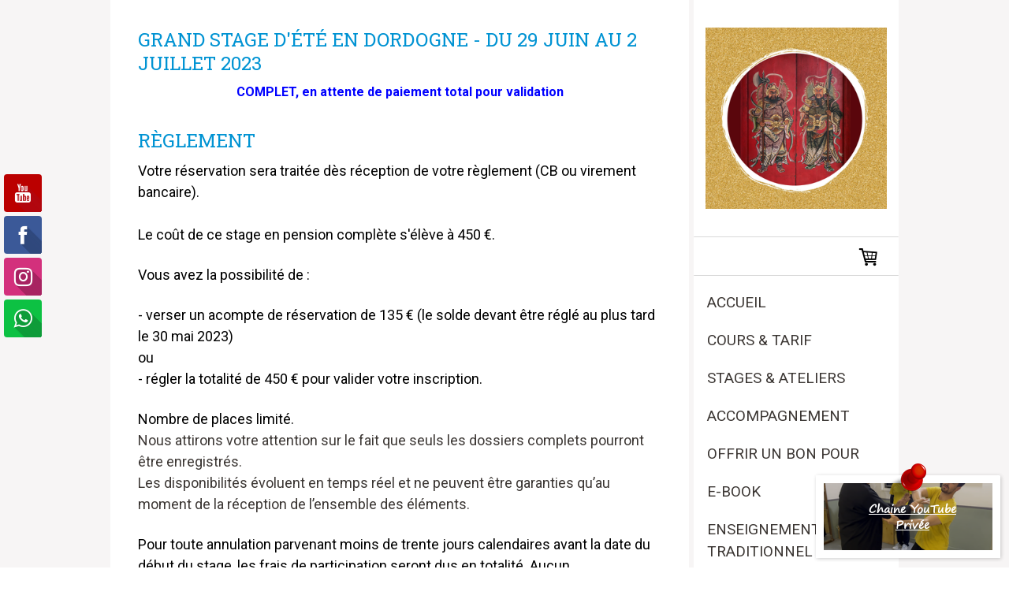

--- FILE ---
content_type: text/html; charset=UTF-8
request_url: https://www.sochokun.fr/stages-ateliers/stage-d-%C3%A9t%C3%A9/
body_size: 17203
content:
<!DOCTYPE html>
<html lang="fr-FR"><head>
    <meta charset="utf-8"/>
    <link rel="dns-prefetch preconnect" href="https://u.jimcdn.com/" crossorigin="anonymous"/>
<link rel="dns-prefetch preconnect" href="https://assets.jimstatic.com/" crossorigin="anonymous"/>
<link rel="dns-prefetch preconnect" href="https://image.jimcdn.com" crossorigin="anonymous"/>
<link rel="dns-prefetch preconnect" href="https://fonts.jimstatic.com" crossorigin="anonymous"/>
<meta name="viewport" content="width=device-width, initial-scale=1"/>
<meta http-equiv="X-UA-Compatible" content="IE=edge"/>
<meta name="description" content="Taichi Chuan, Xingyi Quan, Qi Gong — Au-delà des formules &quot;type&quot;, il y a un autre terrain de jeu inconnu du public. C'est justement là où je veux vous emmener."/>
<meta name="robots" content="index, follow, archive"/>
<meta property="st:section" content="Taichi Chuan, Xingyi Quan, Qi Gong — Au-delà des formules &quot;type&quot;, il y a un autre terrain de jeu inconnu du public. C'est justement là où je veux vous emmener."/>
<meta name="generator" content="Jimdo Creator"/>
<meta name="twitter:title" content="Grand Stage d'été d'arts martiaux internes dans le Lot et Garonne"/>
<meta name="twitter:description" content="Veuillez procéder au règlement en choisissant votre option."/>
<meta name="twitter:card" content="summary_large_image"/>
<meta property="og:url" content="http://www.sochokun.fr/stages-ateliers/stage-d-été/"/>
<meta property="og:title" content="Grand Stage d'été d'arts martiaux internes dans le Lot et Garonne"/>
<meta property="og:description" content="Veuillez procéder au règlement en choisissant votre option."/>
<meta property="og:type" content="product"/>
<meta property="og:locale" content="fr_FR"/>
<meta property="og:site_name" content="Arts martiaux internes — Xingyi Quan, Taiji Quan &amp; Qigong à Bordeaux / Saint-Médard-en-Jalles"/><title>Grand Stage d'été d'arts martiaux internes dans le Lot et Garonne - Arts martiaux internes — Xingyi Quan, Taiji Quan &amp; Qigong à Bordeaux / Saint-Médard-en-Jalles</title>
<link rel="shortcut icon" href="https://u.jimcdn.com/cms/o/s52e9d70e58fe75f9/img/favicon.png?t=1377277907"/>
    <link rel="alternate" type="application/rss+xml" title="Blog" href="https://www.sochokun.fr/rss/blog"/>    
<link rel="canonical" href="https://www.sochokun.fr/stages-ateliers/stage-d-été/"/>

        <script src="https://assets.jimstatic.com/ckies.js.7c38a5f4f8d944ade39b.js"></script>

        <script src="https://assets.jimstatic.com/cookieControl.js.b05bf5f4339fa83b8e79.js"></script>
    <script>window.CookieControlSet.setToNormal();</script>

    <style>html,body{margin:0}.hidden{display:none}.n{padding:5px}#cc-website-title a {text-decoration: none}.cc-m-image-align-1{text-align:left}.cc-m-image-align-2{text-align:right}.cc-m-image-align-3{text-align:center}</style>

        <link href="https://u.jimcdn.com/cms/o/s52e9d70e58fe75f9/layout/dm_631df41ae8b0fff5bd5c14cb74209321/css/layout.css?t=1739703897" rel="stylesheet" type="text/css" id="jimdo_layout_css"/>
<script>     /* <![CDATA[ */     /*!  loadCss [c]2014 @scottjehl, Filament Group, Inc.  Licensed MIT */     window.loadCSS = window.loadCss = function(e,n,t){var r,l=window.document,a=l.createElement("link");if(n)r=n;else{var i=(l.body||l.getElementsByTagName("head")[0]).childNodes;r=i[i.length-1]}var o=l.styleSheets;a.rel="stylesheet",a.href=e,a.media="only x",r.parentNode.insertBefore(a,n?r:r.nextSibling);var d=function(e){for(var n=a.href,t=o.length;t--;)if(o[t].href===n)return e.call(a);setTimeout(function(){d(e)})};return a.onloadcssdefined=d,d(function(){a.media=t||"all"}),a};     window.onloadCSS = function(n,o){n.onload=function(){n.onload=null,o&&o.call(n)},"isApplicationInstalled"in navigator&&"onloadcssdefined"in n&&n.onloadcssdefined(o)}     /* ]]> */ </script>     <script>
// <![CDATA[
onloadCSS(loadCss('https://assets.jimstatic.com/web.css.cba479cb7ca5b5a1cac2a1ff8a34b9db.css') , function() {
    this.id = 'jimdo_web_css';
});
// ]]>
</script>
<link href="https://assets.jimstatic.com/web.css.cba479cb7ca5b5a1cac2a1ff8a34b9db.css" rel="preload" as="style"/>
<noscript>
<link href="https://assets.jimstatic.com/web.css.cba479cb7ca5b5a1cac2a1ff8a34b9db.css" rel="stylesheet"/>
</noscript>
    <script>
    //<![CDATA[
        var jimdoData = {"isTestserver":false,"isLcJimdoCom":false,"isJimdoHelpCenter":false,"isProtectedPage":false,"cstok":"","cacheJsKey":"7093479d026ccfbb48d2a101aeac5fbd70d2cc12","cacheCssKey":"7093479d026ccfbb48d2a101aeac5fbd70d2cc12","cdnUrl":"https:\/\/assets.jimstatic.com\/","minUrl":"https:\/\/assets.jimstatic.com\/app\/cdn\/min\/file\/","authUrl":"https:\/\/a.jimdo.com\/","webPath":"https:\/\/www.sochokun.fr\/","appUrl":"https:\/\/a.jimdo.com\/","cmsLanguage":"fr_FR","isFreePackage":false,"mobile":false,"isDevkitTemplateUsed":true,"isTemplateResponsive":true,"websiteId":"s52e9d70e58fe75f9","pageId":1908939949,"packageId":3,"shop":{"deliveryTimeTexts":{"1":"1 \u00e0 3 jours de d\u00e9lai de livraison","2":"3 \u00e0 5 jours de d\u00e9lai de livraison","3":"5 \u00e0 8 jours de d\u00e9lai de livraison"},"checkoutButtonText":"Paiement","isReady":true,"currencyFormat":{"pattern":"#,##0.00 \u00a4","convertedPattern":"#,##0.00 $","symbols":{"GROUPING_SEPARATOR":".","DECIMAL_SEPARATOR":",","CURRENCY_SYMBOL":"\u20ac"}},"currencyLocale":"de_DE"},"tr":{"gmap":{"searchNotFound":"L'adresse entr\u00e9e n'a pu \u00eatre trouv\u00e9e. ","routeNotFound":"L'itin\u00e9raire n'a pas pu \u00eatre calcul\u00e9. Raisons possibles: l'adresse de d\u00e9part n'est pas assez pr\u00e9cise ou trop \u00e9loign\u00e9e de l'adresse d'arriv\u00e9e."},"shop":{"checkoutSubmit":{"next":"\u00c9tape suivante","wait":"Attendez s'il vous pla\u00eet"},"paypalError":"Une erreur est intervenue. Veuillez r\u00e9essayer !","cartBar":"Panier d'achat","maintenance":"Cette e-boutique est indisponible pour le moment. Veuillez r\u00e9essayer plus tard.","addToCartOverlay":{"productInsertedText":"L'article a \u00e9t\u00e9 ajout\u00e9 au panier.","continueShoppingText":"Continuer les achats","reloadPageText":"Charger \u00e0 nouveau"},"notReadyText":"Cette e-boutique n'est pas encore compl\u00e8te.","numLeftText":"Plus de {:num} exemplaires de cet article ne sont  pas disponibles pour le moment.","oneLeftText":"Seulement un exemplaire de cet article est disponible."},"common":{"timeout":"Un probl\u00e8me est survenu. L'action demand\u00e9e a \u00e9t\u00e9 annul\u00e9e. Veuillez r\u00e9essayer dans quelques minutes."},"form":{"badRequest":"Une erreur est survenue. Les donn\u00e9es n'ont pas pu \u00eatre transmises. Veuillez essayer \u00e0 nouveau. "}},"jQuery":"jimdoGen002","isJimdoMobileApp":false,"bgConfig":{"id":113368249,"type":"color","color":"rgb(247, 245, 245)"},"bgFullscreen":null,"responsiveBreakpointLandscape":767,"responsiveBreakpointPortrait":480,"copyableHeadlineLinks":false,"tocGeneration":false,"googlemapsConsoleKey":false,"loggingForAnalytics":false,"loggingForPredefinedPages":false,"isFacebookPixelIdEnabled":false,"userAccountId":"a7f2ea62-5eb6-49c1-ad59-8df9d21ac27b"};
    // ]]>
</script>

     <script> (function(window) { 'use strict'; var regBuff = window.__regModuleBuffer = []; var regModuleBuffer = function() { var args = [].slice.call(arguments); regBuff.push(args); }; if (!window.regModule) { window.regModule = regModuleBuffer; } })(window); </script>
    <script src="https://assets.jimstatic.com/web.js.24f3cfbc36a645673411.js" async="true"></script>
    <script src="https://assets.jimstatic.com/at.js.62588d64be2115a866ce.js"></script>

<script async="async" src="//static.zotabox.com/b/a/ba6c7746377db26f3b3985cffe0a3d3b/widgets.js"></script>
    
</head>

<body class="body cc-page j-has-shop j-m-gallery-styles j-m-video-styles j-m-hr-styles j-m-header-styles j-m-text-styles j-m-emotionheader-styles j-m-htmlCode-styles j-m-rss-styles j-m-form-styles-disabled j-m-table-styles j-m-textWithImage-styles j-m-downloadDocument-styles j-m-imageSubtitle-styles j-m-flickr-styles j-m-googlemaps-styles j-m-blogSelection-styles-disabled j-m-comment-styles j-m-jimdo-styles j-m-profile-styles j-m-guestbook-styles j-m-promotion-styles j-m-twitter-styles j-m-hgrid-styles j-m-shoppingcart-styles j-m-catalog-styles j-m-product-styles-disabled j-m-facebook-styles j-m-sharebuttons-styles j-m-formnew-styles-disabled j-m-callToAction-styles j-m-turbo-styles j-m-spacing-styles j-m-googleplus-styles j-m-dummy-styles j-m-search-styles j-m-booking-styles j-m-socialprofiles-styles j-footer-styles cc-pagemode-default cc-content-parent" id="page-1908939949">

<div id="cc-inner" class="cc-content-parent">

  <!-- _main.sass -->

  <!-- background-area -->
    <div class="jtpl-background-area" background-area=""></div>
  <!-- END background-area -->

  <input type="checkbox" id="jtpl-navigation__checkbox" class="jtpl-navigation__checkbox"/><div class="jtpl-main cc-content-parent">
    <div class="jtpl-main__inner layout-alignment cc-content-parent">

      <!-- _header.sass -->
      <header class="jtpl-header sidebar-options-box"><div class="jtpl-logo">
          <div id="cc-website-logo" class="cc-single-module-element"><div id="cc-m-12298599449" class="j-module n j-imageSubtitle"><div class="cc-m-image-container"><figure class="cc-imagewrapper cc-m-image-align-3">
<a href="https://www.sochokun.fr/" target="_self"><img srcset="https://image.jimcdn.com/app/cms/image/transf/dimension=300x10000:format=png/path/s52e9d70e58fe75f9/image/ib570d4a1bc7e043c/version/1585991676/image.png 300w, https://image.jimcdn.com/app/cms/image/transf/dimension=320x10000:format=png/path/s52e9d70e58fe75f9/image/ib570d4a1bc7e043c/version/1585991676/image.png 320w, https://image.jimcdn.com/app/cms/image/transf/none/path/s52e9d70e58fe75f9/image/ib570d4a1bc7e043c/version/1585991676/image.png 600w" sizes="(min-width: 300px) 300px, 100vw" id="cc-m-imagesubtitle-image-12298599449" src="https://image.jimcdn.com/app/cms/image/transf/dimension=300x10000:format=png/path/s52e9d70e58fe75f9/image/ib570d4a1bc7e043c/version/1585991676/image.png" alt="Arts martiaux internes — Xingyi Quan, Taiji Quan &amp; Qigong à Bordeaux / Saint-Médard-en-Jalles" class="" data-src-width="600" data-src-height="600" data-src="https://image.jimcdn.com/app/cms/image/transf/dimension=300x10000:format=png/path/s52e9d70e58fe75f9/image/ib570d4a1bc7e043c/version/1585991676/image.png" data-image-id="7545789149"/></a>    

</figure>
</div>
<div class="cc-clear"></div>
<script id="cc-m-reg-12298599449">// <![CDATA[

    window.regModule("module_imageSubtitle", {"data":{"imageExists":true,"hyperlink":"","hyperlink_target":"","hyperlinkAsString":"","pinterest":"0","id":12298599449,"widthEqualsContent":"0","resizeWidth":"300","resizeHeight":300},"id":12298599449});
// ]]>
</script></div></div>
        </div>
        <div class="jtpl-topbar navigation-colors">

          <!-- _cart.sass -->
          <div class="jtpl-cart">
            <div id="cc-sidecart-wrapper"><script>// <![CDATA[

    window.regModule("sidebar_shoppingcart", {"variant":"default","currencyLocale":"de_DE","currencyFormat":{"pattern":"#,##0.00 \u00a4","convertedPattern":"#,##0.00 $","symbols":{"GROUPING_SEPARATOR":".","DECIMAL_SEPARATOR":",","CURRENCY_SYMBOL":"\u20ac"}},"tr":{"cart":{"subtotalText":"Sous-total","emptyBasketText":"Votre panier est vide. "}}});
// ]]>
</script></div>
          </div>
          <!-- END _cart.sass -->

          <!-- _mobile-navigation.sass -->
          <label for="jtpl-navigation__checkbox" class="jtpl-navigation__label navigation-colors__menu-icon">
            <span class="jtpl-navigation__borders navigation-colors__menu-icon"></span>
          </label>
          <nav class="jtpl-mobile-navigation"><div data-container="navigation"><div class="j-nav-variant-nested"><ul class="cc-nav-level-0 j-nav-level-0"><li id="cc-nav-view-1725285049" class="jmd-nav__list-item-0 j-nav-has-children"><a href="/" data-link-title="Accueil">Accueil</a><span data-navi-toggle="cc-nav-view-1725285049" class="jmd-nav__toggle-button"></span><ul class="cc-nav-level-1 j-nav-level-1"><li id="cc-nav-view-2307694949" class="jmd-nav__list-item-1"><a href="/bienvenue-à-notre-école/" data-link-title="Bienvenue à notre école">Bienvenue à notre école</a></li><li id="cc-nav-view-1725368249" class="jmd-nav__list-item-1"><a href="/journée-portes-ouvertes/" data-link-title="Journée &quot;Portes Ouvertes&quot;">Journée "Portes Ouvertes"</a></li><li id="cc-nav-view-1725300149" class="jmd-nav__list-item-1"><a href="/résumé-de-mon-parcours/" data-link-title="Résumé de mon parcours">Résumé de mon parcours</a></li><li id="cc-nav-view-1725285249" class="jmd-nav__list-item-1"><a href="/contact/" data-link-title="Contact">Contact</a></li><li id="cc-nav-view-1830997849" class="jmd-nav__list-item-1"><a href="/faq/" data-link-title="FAQ">FAQ</a></li></ul></li><li id="cc-nav-view-1725313249" class="jmd-nav__list-item-0 j-nav-has-children"><a href="/cours-tarif/" data-link-title="Cours &amp; tarif">Cours &amp; tarif</a><span data-navi-toggle="cc-nav-view-1725313249" class="jmd-nav__toggle-button"></span><ul class="cc-nav-level-1 j-nav-level-1"><li id="cc-nav-view-1725313349" class="jmd-nav__list-item-1"><a href="/cours-tarif/forfait-tarif/" data-link-title="Forfait &amp; Tarif">Forfait &amp; Tarif</a></li></ul></li><li id="cc-nav-view-1725285149" class="jmd-nav__list-item-0 cc-nav-parent j-nav-parent jmd-nav__item--parent"><a href="/stages-ateliers/" data-link-title="Stages &amp; ateliers">Stages &amp; ateliers</a></li><li id="cc-nav-view-1725300949" class="jmd-nav__list-item-0"><a href="/accompagnement/" data-link-title="Accompagnement">Accompagnement</a></li><li id="cc-nav-view-2437947649" class="jmd-nav__list-item-0"><a href="/offrir-un-bon-pour/" data-link-title="Offrir un bon pour">Offrir un bon pour</a></li><li id="cc-nav-view-1725336249" class="jmd-nav__list-item-0 j-nav-has-children"><a href="/e-book/" data-link-title="E-book">E-book</a><span data-navi-toggle="cc-nav-view-1725336249" class="jmd-nav__toggle-button"></span><ul class="cc-nav-level-1 j-nav-level-1"><li id="cc-nav-view-1756127349" class="jmd-nav__list-item-1"><a href="/e-book/allez-vous-encore-continuer-à-négliger/" data-link-title="Allez-vous encore continuer à négliger...">Allez-vous encore continuer à négliger...</a></li></ul></li><li id="cc-nav-view-2392861149" class="jmd-nav__list-item-0"><a href="https://sochokun.com/bienvenue/enseignement-traditionnel/" data-link-title="Enseignement traditionnel" target="_blank" rel="nofollow">Enseignement traditionnel</a></li><li id="cc-nav-view-2392861249" class="jmd-nav__list-item-0"><a href="https://sochokun.com/bienvenue/arts-internes-et-meditation/" data-link-title="Méditation" target="_blank" rel="nofollow">Méditation</a></li><li id="cc-nav-view-2401902049" class="jmd-nav__list-item-0"><a href="https://sochokun.com/bienvenue/qu-est-ce-que-le-tui-shou/" data-link-title="Tui Shou" target="_blank" rel="nofollow">Tui Shou</a></li><li id="cc-nav-view-2394220449" class="jmd-nav__list-item-0"><a href="https://grandstage2026.brizy.site/" data-link-title="Stage d'été 2026" target="_blank" rel="nofollow">Stage d'été 2026</a></li><li id="cc-nav-view-1725367349" class="jmd-nav__list-item-0"><a href="https://sochokun.com/monespace/" data-link-title="Mon espace" target="_blank" rel="nofollow">Mon espace</a></li><li id="cc-nav-view-2419896149" class="jmd-nav__list-item-0"><a href="https://cth.assoconnect.com/collect/description/584802-y-formulaire-d-inscription-en-ligne-2025-2026" data-link-title="Adhésion à l'école" target="_blank" rel="nofollow">Adhésion à l'école</a></li></ul></div></div>
          </nav><!-- END _mobile-navigation.sass -->
</div>

        <!-- _navigation.sass -->
        <nav class="jtpl-navigation navigation-colors"><div data-container="navigation"><div class="j-nav-variant-nested"><ul class="cc-nav-level-0 j-nav-level-0"><li id="cc-nav-view-1725285049" class="jmd-nav__list-item-0 j-nav-has-children"><a href="/" data-link-title="Accueil">Accueil</a><span data-navi-toggle="cc-nav-view-1725285049" class="jmd-nav__toggle-button"></span></li><li id="cc-nav-view-1725313249" class="jmd-nav__list-item-0 j-nav-has-children"><a href="/cours-tarif/" data-link-title="Cours &amp; tarif">Cours &amp; tarif</a><span data-navi-toggle="cc-nav-view-1725313249" class="jmd-nav__toggle-button"></span></li><li id="cc-nav-view-1725285149" class="jmd-nav__list-item-0 cc-nav-parent j-nav-parent jmd-nav__item--parent"><a href="/stages-ateliers/" data-link-title="Stages &amp; ateliers">Stages &amp; ateliers</a></li><li id="cc-nav-view-1725300949" class="jmd-nav__list-item-0"><a href="/accompagnement/" data-link-title="Accompagnement">Accompagnement</a></li><li id="cc-nav-view-2437947649" class="jmd-nav__list-item-0"><a href="/offrir-un-bon-pour/" data-link-title="Offrir un bon pour">Offrir un bon pour</a></li><li id="cc-nav-view-1725336249" class="jmd-nav__list-item-0 j-nav-has-children"><a href="/e-book/" data-link-title="E-book">E-book</a><span data-navi-toggle="cc-nav-view-1725336249" class="jmd-nav__toggle-button"></span></li><li id="cc-nav-view-2392861149" class="jmd-nav__list-item-0"><a href="https://sochokun.com/bienvenue/enseignement-traditionnel/" data-link-title="Enseignement traditionnel" target="_blank" rel="nofollow">Enseignement traditionnel</a></li><li id="cc-nav-view-2392861249" class="jmd-nav__list-item-0"><a href="https://sochokun.com/bienvenue/arts-internes-et-meditation/" data-link-title="Méditation" target="_blank" rel="nofollow">Méditation</a></li><li id="cc-nav-view-2401902049" class="jmd-nav__list-item-0"><a href="https://sochokun.com/bienvenue/qu-est-ce-que-le-tui-shou/" data-link-title="Tui Shou" target="_blank" rel="nofollow">Tui Shou</a></li><li id="cc-nav-view-2394220449" class="jmd-nav__list-item-0"><a href="https://grandstage2026.brizy.site/" data-link-title="Stage d'été 2026" target="_blank" rel="nofollow">Stage d'été 2026</a></li><li id="cc-nav-view-1725367349" class="jmd-nav__list-item-0"><a href="https://sochokun.com/monespace/" data-link-title="Mon espace" target="_blank" rel="nofollow">Mon espace</a></li><li id="cc-nav-view-2419896149" class="jmd-nav__list-item-0"><a href="https://cth.assoconnect.com/collect/description/584802-y-formulaire-d-inscription-en-ligne-2025-2026" data-link-title="Adhésion à l'école" target="_blank" rel="nofollow">Adhésion à l'école</a></li></ul></div></div>
        </nav><!-- END _navigation.sass --></header><!-- END _header.sass --><!-- _content.sass --><div class="jtpl-section cc-content-parent">
        <section class="jtpl-section__inner content-options cc-content-parent"><div id="content_area" data-container="content"><div id="content_start"></div>
        
        <div id="cc-matrix-2451293849"><div id="cc-m-9341522749" class="j-module n j-header "><h3 class="" id="cc-m-header-9341522749">Grand stage d'été en Dordogne - du 29 juin au 2 juillet 2023</h3></div><div id="cc-m-13309432549" class="j-module n j-text "><p style="text-align: center;">
    <span style="color: #0000ff;"><strong>COMPLET, en attente de paiement total pour validation</strong></span>
</p></div><div id="cc-m-9472130049" class="j-module n j-hgrid ">    <div class="cc-m-hgrid-column last" style="width: 100%;">
        <div id="cc-matrix-2496943249"></div>    </div>
    
<div class="cc-m-hgrid-overlay" data-display="cms-only"></div>

<br class="cc-clear"/>

</div><div id="cc-m-10277198449" class="j-module n j-header "><h3 class="" id="cc-m-header-10277198449">Règlement</h3></div><div id="cc-m-10277198649" class="j-module n j-text "><p>
    <span style="font-size: 18px; color: #000000;">Votre réservation sera traitée dès réception de votre règlement (CB ou virement bancaire).</span>
</p>

<p>
    <span style="font-size: 18px; color: #000000;"> </span>
</p>

<p>
    <span style="font-size: 18px; color: #000000;">Le coût de ce stage en pension complète s'élève à 450 €.</span>
</p>

<p>
     
</p>

<p>
    <span style="font-size: 18px; color: #000000;">Vous avez la possibilité de :</span>
</p>

<p>
     
</p>

<p>
    <span style="font-size: 18px; color: #000000;">- verser un acompte de réservation de 135 € (le solde devant être réglé au plus tard le 30 mai 2023)</span>
</p>

<p>
    <span style="font-size: 18px; color: #000000;">ou</span>
</p>

<p>
    <span style="font-size: 18px; color: #000000;">- régler la totalité de 450 € pour valider votre inscription.</span>
</p>

<p>
     
</p>

<p>
    <span style="font-size: 18px; color: #000000;"><span style="font-size: 18px;">Nombre de places limité. </span></span>
</p>

<p>
    <span style="font-size: 18px;">Nous attirons votre attention sur le fait que seuls les dossiers complets pourront être enregistrés.</span>
</p>

<p>
    <span style="font-size: 18px;">Les disponibilités évoluent en temps réel et ne peuvent être garanties qu’au moment de la réception de </span><span style="font-size: 18px;">l’ensemble des
    éléments.</span>
</p>

<p>
     
</p>

<p>
    <span style="color: #000000; font-size: 18px;">Pour toute annulation parvenant moins de trente jours calendaires avant la date du début du stage, les frais de participation seront dus
    en totalité. Aucun remboursement ne pourra être effectué en cas d'absence ou d'annulation reçue après l'ouverture du stage. </span>
</p></div><div id="cc-m-13265114049" class="j-module n j-header "><h2 class="" id="cc-m-header-13265114049">Paiement par virement</h2></div><div id="cc-m-13265113749" class="j-module n j-text "><p>
    Vous avez la possibilité d'effectuer votre paiement par virement en utilisant les coordonnées bancaires suivantes :
</p>

<p>
     
</p>

<p>
    Titulaire de compte : SASU SOCHOKUN
</p>

<p>
    IBAN : FR7616958000014400308943562
</p>

<p>
    BIC : QNTOFRP1XXX
</p>

<p>
     
</p>

<p>
    Une fois votre virement effectué, merci de nous faire parvenir une preuve de virement à l'adresse mail@sochokun.com.
</p></div><div id="cc-m-13309438549" class="j-module n j-header "><h2 class="" id="cc-m-header-13309438549">Paiement par carte</h2></div><div id="cc-m-10273993149" class="j-module n j-product ">

<div id="cc-m-product-10273993149" itemscope="" itemtype="http://schema.org/Product">

    <div class="hproduct">

         
        <div class="cc-shop-product-size-2">

            
<div class="cc-shop-product-img">
    
    </div>

            <div class="cc-shop-product-desc" id="product-desc-10273993149">

                <h4 class="fn" itemprop="name">Grand stage d'été</h4>
                <div id="cc-shop-product-desc-text-10273993149" class="description" itemprop="description">
    <p>
     
</p>

<p>
    Veuillez procéder au règlement en choisissant votre option.
</p></div>
                <div id="cc-shop-product-short-desc-text-10273993149" class="cc-shop-product-short-desc">
    Stage d'été 2023 : règlement</div>



                
<form autocomplete="off">
    <select class="cc-product-variant-selectbox j-product__variants" data-action="changeVariant">
                                <option class="j-product__variants__item" value="0" data-params="{&quot;price&quot;:450,&quot;priceFormatted&quot;:&quot;450,00 \u20ac&quot;,&quot;oldPriceFormatted&quot;:&quot;0,00 \u20ac&quot;,&quot;basicPrice&quot;:0,&quot;basicPriceFormatted&quot;:&quot;0,00 \u20ac&quot;,&quot;basicPriceUnit&quot;:&quot;&amp;nbsp;&quot;,&quot;oldPrice&quot;:0,&quot;availability&quot;:3,&quot;availabilityText&quot;:&quot;malheureusement il n'y a plus de place&quot;,&quot;delivery&quot;:null,&quot;pool&quot;:&quot;0&quot;,&quot;weightFormatted&quot;:&quot; kg&quot;,&quot;weight&quot;:0,&quot;freeShippingCountriesPrefix&quot;:&quot;Afghanistan, Albanie, Andorre, Angola, Anguilla, Antarctique, Antigua-et-Barbuda, Antilles n\u00e9erlandaises, Arm\u00e9nie, \u00c9mirats arabes unis&quot;,&quot;freeShippingCountriesSuffix&quot;:&quot;, Afrique du Sud, Alg\u00e9rie, Allemagne, Arabie saoudite, Argentine, Aruba, Australie, Autriche, Azerba\u00efdjan, Bahamas, Bahre\u00efn, Bangladesh, Barbade, B\u00e9larus, Belgique, Belize, B\u00e9nin, Bermudes, Bhoutan, Bolivie, Bosnie-Herz\u00e9govine, Botswana, Br\u00e9sil, Brun\u00e9i Darussalam, Bulgarie, Burkina Faso, Burundi, Cambodge, Cameroun, Canada, Cap-Vert, Chili, Chine, Chypre, Colombie, Comores, Congo, Cor\u00e9e du Nord, Cor\u00e9e du Sud, Costa Rica, C\u00f4te d\u2019Ivoire, Croatie, Cuba, Danemark, Djibouti, Dominique, \u00c9gypte, El Salvador, \u00c9quateur, \u00c9rythr\u00e9e, Espagne, Estonie, \u00c9tat de la Cit\u00e9 du Vatican, \u00c9tats f\u00e9d\u00e9r\u00e9s de Micron\u00e9sie, \u00c9tats-Unis, \u00c9thiopie, Fidji, Finlande, France, Gabon, Gambie, G\u00e9orgie, G\u00e9orgie du Sud et les \u00eeles Sandwich du Sud, Ghana, Gibraltar, Gr\u00e8ce, Grenade, Groenland, Guadeloupe, Guam, Guatemala, Guin\u00e9e, Guin\u00e9e-Bissau, Guin\u00e9e \u00e9quatoriale, Guyana, Guyane fran\u00e7aise, Ha\u00efti, Honduras, Hongrie, \u00cele Bouvet, \u00cele Christmas, \u00cele Norfolk, \u00celes Ca\u00efmans, \u00celes Cocos - Keeling, \u00celes Cook, \u00celes F\u00e9ro\u00e9, \u00celes Heard et MacDonald, \u00celes Malouines, \u00celes Mariannes du Nord, \u00celes Marshall, \u00celes Mineures \u00c9loign\u00e9es des \u00c9tats-Unis, \u00celes Salomon, \u00celes Turks et Ca\u00efques, \u00celes Vierges britanniques, \u00celes Vierges des \u00c9tats-Unis, Inde, Indon\u00e9sie, Irak, Iran, Irlande, Islande, Isra\u00ebl, Italie, Jama\u00efque, Japon, Jordanie, Kazakhstan, Kenya, Kirghizistan, Kiribati, Kowe\u00eft, Laos, Lesotho, Lettonie, Liban, Lib\u00e9ria, Libye, Liechtenstein, Lituanie, Luxembourg, Mac\u00e9doine, Madagascar, Malaisie, Malawi, Maldives, Mali, Malte, Maroc, Martinique, Maurice, Mauritanie, Mayotte, Mexique, Moldavie, Monaco, Mongolie, Mont\u00e9n\u00e9gro, Montserrat, Mozambique, Myanmar, Namibie, Nauru, N\u00e9pal, Nicaragua, Niger, Nig\u00e9ria, Niue, Norv\u00e8ge, Nouvelle-Cal\u00e9donie, Nouvelle-Z\u00e9lande, Oman, Ouganda, Ouzb\u00e9kistan, Pakistan, Palaos, Panama, Papouasie-Nouvelle-Guin\u00e9e, Paraguay, Pays-Bas, P\u00e9rou, Philippines, Pitcairn, Pologne, Polyn\u00e9sie fran\u00e7aise, Porto Rico, Portugal, Qatar, R.A.S. chinoise de Hong Kong, R.A.S. chinoise de Macao, R\u00e9publique centrafricaine, R\u00e9publique d\u00e9mocratique du Congo, R\u00e9publique dominicaine, R\u00e9publique tch\u00e8que, R\u00e9union, Roumanie, Royaume-Uni, Russie, Rwanda, Sahara occidental, Saint-Barth\u00e9l\u00e9my, Sainte-H\u00e9l\u00e8ne, Sainte-Lucie, Saint-Kitts-et-Nevis, Saint-Marin, Saint-Martin, Saint-Pierre-et-Miquelon, Saint-Vincent-et-les Grenadines, Samoa, Samoa am\u00e9ricaines, Sao Tom\u00e9-et-Principe, S\u00e9n\u00e9gal, Serbie-et-Mont\u00e9n\u00e9gro, Seychelles, Sierra Leone, Singapour, Slovaquie, Slov\u00e9nie, Somalie, Soudan, Sri Lanka, Su\u00e8de, Suisse, Suriname, Svalbard et \u00cele Jan Mayen, Swaziland, Syrie, Tadjikistan, Ta\u00efwan, Tanzanie, Tchad, Terres australes fran\u00e7aises, Territoire britannique de l'oc\u00e9an Indien, Territoire palestinien, Tha\u00eflande, Timor oriental, Togo, Tokelau, Tonga, Trinit\u00e9-et-Tobago, Tunisie, Turkm\u00e9nistan, Turquie, Tuvalu, Ukraine, Uruguay, Vanuatu, Venezuela, Vi\u00eat Nam, Wallis-et-Futuna, Y\u00e9men, Zambie, Zimbabwe&quot;,&quot;taxAndShippingCostInformationText&quot;:&quot;TVA incluse&quot;}" title="Intégral     450,00 €" content="Intégral" selected="selected">
                Intégral    450,00 €            </option>
                                <option class="j-product__variants__item" value="1" data-params="{&quot;price&quot;:135,&quot;priceFormatted&quot;:&quot;135,00 \u20ac&quot;,&quot;oldPriceFormatted&quot;:&quot;0,00 \u20ac&quot;,&quot;basicPrice&quot;:0,&quot;basicPriceFormatted&quot;:&quot;0,00 \u20ac&quot;,&quot;basicPriceUnit&quot;:&quot;&amp;nbsp;&quot;,&quot;oldPrice&quot;:0,&quot;availability&quot;:3,&quot;availabilityText&quot;:&quot;malheureusement il n'y a plus de place&quot;,&quot;delivery&quot;:null,&quot;pool&quot;:&quot;0&quot;,&quot;weightFormatted&quot;:&quot; kg&quot;,&quot;weight&quot;:0,&quot;freeShippingCountriesPrefix&quot;:&quot;Afghanistan, Albanie, Andorre, Angola, Anguilla, Antarctique, Antigua-et-Barbuda, Antilles n\u00e9erlandaises, Arm\u00e9nie, \u00c9mirats arabes unis&quot;,&quot;freeShippingCountriesSuffix&quot;:&quot;, Afrique du Sud, Alg\u00e9rie, Allemagne, Arabie saoudite, Argentine, Aruba, Australie, Autriche, Azerba\u00efdjan, Bahamas, Bahre\u00efn, Bangladesh, Barbade, B\u00e9larus, Belgique, Belize, B\u00e9nin, Bermudes, Bhoutan, Bolivie, Bosnie-Herz\u00e9govine, Botswana, Br\u00e9sil, Brun\u00e9i Darussalam, Bulgarie, Burkina Faso, Burundi, Cambodge, Cameroun, Canada, Cap-Vert, Chili, Chine, Chypre, Colombie, Comores, Congo, Cor\u00e9e du Nord, Cor\u00e9e du Sud, Costa Rica, C\u00f4te d\u2019Ivoire, Croatie, Cuba, Danemark, Djibouti, Dominique, \u00c9gypte, El Salvador, \u00c9quateur, \u00c9rythr\u00e9e, Espagne, Estonie, \u00c9tat de la Cit\u00e9 du Vatican, \u00c9tats f\u00e9d\u00e9r\u00e9s de Micron\u00e9sie, \u00c9tats-Unis, \u00c9thiopie, Fidji, Finlande, France, Gabon, Gambie, G\u00e9orgie, G\u00e9orgie du Sud et les \u00eeles Sandwich du Sud, Ghana, Gibraltar, Gr\u00e8ce, Grenade, Groenland, Guadeloupe, Guam, Guatemala, Guin\u00e9e, Guin\u00e9e-Bissau, Guin\u00e9e \u00e9quatoriale, Guyana, Guyane fran\u00e7aise, Ha\u00efti, Honduras, Hongrie, \u00cele Bouvet, \u00cele Christmas, \u00cele Norfolk, \u00celes Ca\u00efmans, \u00celes Cocos - Keeling, \u00celes Cook, \u00celes F\u00e9ro\u00e9, \u00celes Heard et MacDonald, \u00celes Malouines, \u00celes Mariannes du Nord, \u00celes Marshall, \u00celes Mineures \u00c9loign\u00e9es des \u00c9tats-Unis, \u00celes Salomon, \u00celes Turks et Ca\u00efques, \u00celes Vierges britanniques, \u00celes Vierges des \u00c9tats-Unis, Inde, Indon\u00e9sie, Irak, Iran, Irlande, Islande, Isra\u00ebl, Italie, Jama\u00efque, Japon, Jordanie, Kazakhstan, Kenya, Kirghizistan, Kiribati, Kowe\u00eft, Laos, Lesotho, Lettonie, Liban, Lib\u00e9ria, Libye, Liechtenstein, Lituanie, Luxembourg, Mac\u00e9doine, Madagascar, Malaisie, Malawi, Maldives, Mali, Malte, Maroc, Martinique, Maurice, Mauritanie, Mayotte, Mexique, Moldavie, Monaco, Mongolie, Mont\u00e9n\u00e9gro, Montserrat, Mozambique, Myanmar, Namibie, Nauru, N\u00e9pal, Nicaragua, Niger, Nig\u00e9ria, Niue, Norv\u00e8ge, Nouvelle-Cal\u00e9donie, Nouvelle-Z\u00e9lande, Oman, Ouganda, Ouzb\u00e9kistan, Pakistan, Palaos, Panama, Papouasie-Nouvelle-Guin\u00e9e, Paraguay, Pays-Bas, P\u00e9rou, Philippines, Pitcairn, Pologne, Polyn\u00e9sie fran\u00e7aise, Porto Rico, Portugal, Qatar, R.A.S. chinoise de Hong Kong, R.A.S. chinoise de Macao, R\u00e9publique centrafricaine, R\u00e9publique d\u00e9mocratique du Congo, R\u00e9publique dominicaine, R\u00e9publique tch\u00e8que, R\u00e9union, Roumanie, Royaume-Uni, Russie, Rwanda, Sahara occidental, Saint-Barth\u00e9l\u00e9my, Sainte-H\u00e9l\u00e8ne, Sainte-Lucie, Saint-Kitts-et-Nevis, Saint-Marin, Saint-Martin, Saint-Pierre-et-Miquelon, Saint-Vincent-et-les Grenadines, Samoa, Samoa am\u00e9ricaines, Sao Tom\u00e9-et-Principe, S\u00e9n\u00e9gal, Serbie-et-Mont\u00e9n\u00e9gro, Seychelles, Sierra Leone, Singapour, Slovaquie, Slov\u00e9nie, Somalie, Soudan, Sri Lanka, Su\u00e8de, Suisse, Suriname, Svalbard et \u00cele Jan Mayen, Swaziland, Syrie, Tadjikistan, Ta\u00efwan, Tanzanie, Tchad, Terres australes fran\u00e7aises, Territoire britannique de l'oc\u00e9an Indien, Territoire palestinien, Tha\u00eflande, Timor oriental, Togo, Tokelau, Tonga, Trinit\u00e9-et-Tobago, Tunisie, Turkm\u00e9nistan, Turquie, Tuvalu, Ukraine, Uruguay, Vanuatu, Venezuela, Vi\u00eat Nam, Wallis-et-Futuna, Y\u00e9men, Zambie, Zimbabwe&quot;,&quot;taxAndShippingCostInformationText&quot;:&quot;TVA incluse&quot;}" title="Acompte     135,00 €" content="Acompte">
                Acompte    135,00 €            </option>
                                <option class="j-product__variants__item" value="2" data-params="{&quot;price&quot;:315,&quot;priceFormatted&quot;:&quot;315,00 \u20ac&quot;,&quot;oldPriceFormatted&quot;:&quot;0,00 \u20ac&quot;,&quot;basicPrice&quot;:0,&quot;basicPriceFormatted&quot;:&quot;0,00 \u20ac&quot;,&quot;basicPriceUnit&quot;:&quot;&amp;nbsp;&quot;,&quot;oldPrice&quot;:0,&quot;availability&quot;:3,&quot;availabilityText&quot;:&quot;malheureusement il n'y a plus de place&quot;,&quot;delivery&quot;:null,&quot;pool&quot;:&quot;0&quot;,&quot;weightFormatted&quot;:&quot; kg&quot;,&quot;weight&quot;:0,&quot;freeShippingCountriesPrefix&quot;:&quot;Afghanistan, Albanie, Andorre, Angola, Anguilla, Antarctique, Antigua-et-Barbuda, Antilles n\u00e9erlandaises, Arm\u00e9nie, \u00c9mirats arabes unis&quot;,&quot;freeShippingCountriesSuffix&quot;:&quot;, Afrique du Sud, Alg\u00e9rie, Allemagne, Arabie saoudite, Argentine, Aruba, Australie, Autriche, Azerba\u00efdjan, Bahamas, Bahre\u00efn, Bangladesh, Barbade, B\u00e9larus, Belgique, Belize, B\u00e9nin, Bermudes, Bhoutan, Bolivie, Bosnie-Herz\u00e9govine, Botswana, Br\u00e9sil, Brun\u00e9i Darussalam, Bulgarie, Burkina Faso, Burundi, Cambodge, Cameroun, Canada, Cap-Vert, Chili, Chine, Chypre, Colombie, Comores, Congo, Cor\u00e9e du Nord, Cor\u00e9e du Sud, Costa Rica, C\u00f4te d\u2019Ivoire, Croatie, Cuba, Danemark, Djibouti, Dominique, \u00c9gypte, El Salvador, \u00c9quateur, \u00c9rythr\u00e9e, Espagne, Estonie, \u00c9tat de la Cit\u00e9 du Vatican, \u00c9tats f\u00e9d\u00e9r\u00e9s de Micron\u00e9sie, \u00c9tats-Unis, \u00c9thiopie, Fidji, Finlande, France, Gabon, Gambie, G\u00e9orgie, G\u00e9orgie du Sud et les \u00eeles Sandwich du Sud, Ghana, Gibraltar, Gr\u00e8ce, Grenade, Groenland, Guadeloupe, Guam, Guatemala, Guin\u00e9e, Guin\u00e9e-Bissau, Guin\u00e9e \u00e9quatoriale, Guyana, Guyane fran\u00e7aise, Ha\u00efti, Honduras, Hongrie, \u00cele Bouvet, \u00cele Christmas, \u00cele Norfolk, \u00celes Ca\u00efmans, \u00celes Cocos - Keeling, \u00celes Cook, \u00celes F\u00e9ro\u00e9, \u00celes Heard et MacDonald, \u00celes Malouines, \u00celes Mariannes du Nord, \u00celes Marshall, \u00celes Mineures \u00c9loign\u00e9es des \u00c9tats-Unis, \u00celes Salomon, \u00celes Turks et Ca\u00efques, \u00celes Vierges britanniques, \u00celes Vierges des \u00c9tats-Unis, Inde, Indon\u00e9sie, Irak, Iran, Irlande, Islande, Isra\u00ebl, Italie, Jama\u00efque, Japon, Jordanie, Kazakhstan, Kenya, Kirghizistan, Kiribati, Kowe\u00eft, Laos, Lesotho, Lettonie, Liban, Lib\u00e9ria, Libye, Liechtenstein, Lituanie, Luxembourg, Mac\u00e9doine, Madagascar, Malaisie, Malawi, Maldives, Mali, Malte, Maroc, Martinique, Maurice, Mauritanie, Mayotte, Mexique, Moldavie, Monaco, Mongolie, Mont\u00e9n\u00e9gro, Montserrat, Mozambique, Myanmar, Namibie, Nauru, N\u00e9pal, Nicaragua, Niger, Nig\u00e9ria, Niue, Norv\u00e8ge, Nouvelle-Cal\u00e9donie, Nouvelle-Z\u00e9lande, Oman, Ouganda, Ouzb\u00e9kistan, Pakistan, Palaos, Panama, Papouasie-Nouvelle-Guin\u00e9e, Paraguay, Pays-Bas, P\u00e9rou, Philippines, Pitcairn, Pologne, Polyn\u00e9sie fran\u00e7aise, Porto Rico, Portugal, Qatar, R.A.S. chinoise de Hong Kong, R.A.S. chinoise de Macao, R\u00e9publique centrafricaine, R\u00e9publique d\u00e9mocratique du Congo, R\u00e9publique dominicaine, R\u00e9publique tch\u00e8que, R\u00e9union, Roumanie, Royaume-Uni, Russie, Rwanda, Sahara occidental, Saint-Barth\u00e9l\u00e9my, Sainte-H\u00e9l\u00e8ne, Sainte-Lucie, Saint-Kitts-et-Nevis, Saint-Marin, Saint-Martin, Saint-Pierre-et-Miquelon, Saint-Vincent-et-les Grenadines, Samoa, Samoa am\u00e9ricaines, Sao Tom\u00e9-et-Principe, S\u00e9n\u00e9gal, Serbie-et-Mont\u00e9n\u00e9gro, Seychelles, Sierra Leone, Singapour, Slovaquie, Slov\u00e9nie, Somalie, Soudan, Sri Lanka, Su\u00e8de, Suisse, Suriname, Svalbard et \u00cele Jan Mayen, Swaziland, Syrie, Tadjikistan, Ta\u00efwan, Tanzanie, Tchad, Terres australes fran\u00e7aises, Territoire britannique de l'oc\u00e9an Indien, Territoire palestinien, Tha\u00eflande, Timor oriental, Togo, Tokelau, Tonga, Trinit\u00e9-et-Tobago, Tunisie, Turkm\u00e9nistan, Turquie, Tuvalu, Ukraine, Uruguay, Vanuatu, Venezuela, Vi\u00eat Nam, Wallis-et-Futuna, Y\u00e9men, Zambie, Zimbabwe&quot;,&quot;taxAndShippingCostInformationText&quot;:&quot;TVA incluse&quot;}" title="Solde non-adhérent     315,00 €" content="Solde non-adhérent">
                Solde non-adhérent    315,00 €            </option>
            </select>
</form>

                
<div class="product-price cc-shop-product-price" itemprop="offers" itemscope="" itemtype="http://schema.org/Offer">

    <div style="display:none;" class="cc-shop-product-price-item cc-shop-product-price-old">
        <del class="cc-shop-old-price-value">
            0,00 €         </del>
        <sup style="display: none;" class="cc-shop-old-price-info">
                    </sup>
    </div>

    <p class="cc-shop-product-price-item cc-shop-product-price-current cc-shop-price cc-shop-price-value" itemprop="price" content="450">
        450,00 €    </p>
    
<div class="cc-shop-product-basic-price-container" style="display:none;">
    <span class="cc-shop-product-basic-price">0,00 €</span> / <span class="cc-shop-product-basic-price-unit"></span>
</div>


    <meta itemprop="priceCurrency" content="EUR"/>
    <meta itemprop="availability" content="OutOfStock"/>
    <span itemprop="inventoryLevel" itemscope="" itemtype="http://schema.org/QuantitativeValue">
        <meta itemprop="value" content="0"/>
    </span>
    <meta itemprop="url" content="https://www.sochokun.fr//app/module/webproduct/goto/m/mdddeed9b20e9f35b"/>
</div>

                
    <div class="cc-product-infolink j-product__info__link">
        <p class="cc-product-tax-and-shipping-info">
            TVA incluse        </p>
        <p class="j-product__info__free-shipping-countries hide">
            Frais de port offerts dans les pays suivants:
            <span class="cc-product-free-shipping-countries-prefix">
                Afghanistan, Albanie, Andorre, Angola, Anguilla, Antarctique, Antigua-et-Barbuda, Antilles néerlandaises, Arménie, Émirats arabes unis            </span>
                        <span class="cc-product-free-shipping-countries-suffix-wrapper">
                <span class="cc-product-free-shipping-countries-suffix">
                    ,                     Afrique du Sud, Algérie, Allemagne, Arabie saoudite, Argentine, Aruba, Australie, Autriche, Azerbaïdjan, Bahamas, Bahreïn, Bangladesh, Barbade, Bélarus, Belgique, Belize, Bénin, Bermudes, Bhoutan, Bolivie, Bosnie-Herzégovine, Botswana, Brésil, Brunéi Darussalam, Bulgarie, Burkina Faso, Burundi, Cambodge, Cameroun, Canada, Cap-Vert, Chili, Chine, Chypre, Colombie, Comores, Congo, Corée du Nord, Corée du Sud, Costa Rica, Côte d’Ivoire, Croatie, Cuba, Danemark, Djibouti, Dominique, Égypte, El Salvador, Équateur, Érythrée, Espagne, Estonie, État de la Cité du Vatican, États fédérés de Micronésie, États-Unis, Éthiopie, Fidji, Finlande, France, Gabon, Gambie, Géorgie, Géorgie du Sud et les îles Sandwich du Sud, Ghana, Gibraltar, Grèce, Grenade, Groenland, Guadeloupe, Guam, Guatemala, Guinée, Guinée-Bissau, Guinée équatoriale, Guyana, Guyane française, Haïti, Honduras, Hongrie, Île Bouvet, Île Christmas, Île Norfolk, Îles Caïmans, Îles Cocos - Keeling, Îles Cook, Îles Féroé, Îles Heard et MacDonald, Îles Malouines, Îles Mariannes du Nord, Îles Marshall, Îles Mineures Éloignées des États-Unis, Îles Salomon, Îles Turks et Caïques, Îles Vierges britanniques, Îles Vierges des États-Unis, Inde, Indonésie, Irak, Iran, Irlande, Islande, Israël, Italie, Jamaïque, Japon, Jordanie, Kazakhstan, Kenya, Kirghizistan, Kiribati, Koweït, Laos, Lesotho, Lettonie, Liban, Libéria, Libye, Liechtenstein, Lituanie, Luxembourg, Macédoine, Madagascar, Malaisie, Malawi, Maldives, Mali, Malte, Maroc, Martinique, Maurice, Mauritanie, Mayotte, Mexique, Moldavie, Monaco, Mongolie, Monténégro, Montserrat, Mozambique, Myanmar, Namibie, Nauru, Népal, Nicaragua, Niger, Nigéria, Niue, Norvège, Nouvelle-Calédonie, Nouvelle-Zélande, Oman, Ouganda, Ouzbékistan, Pakistan, Palaos, Panama, Papouasie-Nouvelle-Guinée, Paraguay, Pays-Bas, Pérou, Philippines, Pitcairn, Pologne, Polynésie française, Porto Rico, Portugal, Qatar, R.A.S. chinoise de Hong Kong, R.A.S. chinoise de Macao, République centrafricaine, République démocratique du Congo, République dominicaine, République tchèque, Réunion, Roumanie, Royaume-Uni, Russie, Rwanda, Sahara occidental, Saint-Barthélémy, Sainte-Hélène, Sainte-Lucie, Saint-Kitts-et-Nevis, Saint-Marin, Saint-Martin, Saint-Pierre-et-Miquelon, Saint-Vincent-et-les Grenadines, Samoa, Samoa américaines, Sao Tomé-et-Principe, Sénégal, Serbie-et-Monténégro, Seychelles, Sierra Leone, Singapour, Slovaquie, Slovénie, Somalie, Soudan, Sri Lanka, Suède, Suisse, Suriname, Svalbard et Île Jan Mayen, Swaziland, Syrie, Tadjikistan, Taïwan, Tanzanie, Tchad, Terres australes françaises, Territoire britannique de l'océan Indien, Territoire palestinien, Thaïlande, Timor oriental, Togo, Tokelau, Tonga, Trinité-et-Tobago, Tunisie, Turkménistan, Turquie, Tuvalu, Ukraine, Uruguay, Vanuatu, Venezuela, Viêt Nam, Wallis-et-Futuna, Yémen, Zambie, Zimbabwe                </span>
                <a href="javascript:;" class="cc-product-free-shipping-countries-toggle-button" data-action="toggleFreeShippingCountries">
                    <span class="cc-product-free-shipping-countries-toggle-button-more">Autres pays</span>
                    <span class="cc-product-free-shipping-countries-toggle-button-less">Réduire</span>
                </a>
            </span>
        </p>
    </div>

<ul class="cc-shop-product-availability j-product-details">
    
                            <li class="cc-shop-product-pool j-product-pool j-product-pool-status-3 cc-shop-product-pool-variant-3">
            malheureusement il n'y a plus de place        </li>
    </ul>

                
<button class="cc-shop-addtocard cc-no-clickable-arrow cc-addtocard-disabled" data-action="addToCart">
    <span class="cc-shop-addtocard-text">
      Ajouter au panier    </span>
</button>

            </div><!-- end of div.cc-shop-product-desc -->
        </div><!-- end of div.cc-shop-product-size-2 -->
    </div><!-- end of div.hproduct -->
</div><!-- end of div#cc-m-product-6356026884 -->
<script id="cc-m-reg-10273993149">// <![CDATA[

    window.regModule("module_product", {"variant":"default","moduleId":10273993149,"selector":"#cc-m-product-10273993149","superzoom":true,"hasVariants":true,"multiUpload":true,"mainImageHeight":211,"productId":"q432a4b0043095188","hash":"hashv1-3eb88587e3ab119f89b39b635b9140a199034068","defaultVariantId":0,"id":10273993149});
// ]]>
</script></div><div id="cc-m-10279773049" class="j-module n j-hgrid ">    <div class="cc-m-hgrid-column last" style="width: 100%;">
        <div id="cc-matrix-2616191349"><div id="cc-m-10279773149" class="j-module n j-htmlCode "><div class="n">
    <div id="fb-root" class="fb_reset">
        <div style="position: absolute; top: -10000px; height: 0px; width: 0px;">
        </div>
    </div>
    <script src="https://connect.facebook.net/fr_FR/all.js#appId=APP_ID&amp;xfbml=1" type="text/javascript">
</script><script type="text/javascript" language="javascript">

        //<![CDATA[
        document.write("<fb:comments href='http://www.sochokun.fr/stages-ateliers/stage-d-été/' num_posts='10' width='500'><\/fb:comments>");
        //]]>
    </script>
</div></div></div>    </div>
    
<div class="cc-m-hgrid-overlay" data-display="cms-only"></div>

<br class="cc-clear"/>

</div></div>
        
        </div>
        </section>
</div>
      <!-- END _content.sass -->

      <!-- _sidebar.sass -->
      <div class="jtpl-sidebar">
        <aside class="jtpl-sidebar__content sidebar-options"><div data-container="sidebar"><div id="cc-matrix-2138174449"><div id="cc-m-8417764549" class="j-module n j-hr ">    <hr/>
</div><div id="cc-m-8417387949" class="j-module n j-text "><p>
    <strong>Vous cherchez une école de Taichi à Saint-Médard ?<br/></strong>
</p>

<p>
    <a title="www.arts-martiaux-internes.com" target="_blank" href="http://www.arts-martiaux-internes.com">Association "Le Ciel, la Terre et l'Homme"</a>
</p>

<p>
    Z.A. de Berlincan
</p>

<p>
    19 avenue de Berlincan<br/>
    33160 Saint-Médard-en-Jalles (Gironde)
</p></div><div id="cc-m-8417824349" class="j-module n j-hr ">    <hr/>
</div><div id="cc-m-13505584349" class="j-module n j-text "><p>
    <strong>Chaîne YouTube "Salon" privé<br/></strong>
</p>

<p>
     
</p></div><div id="cc-m-13505583149" class="j-module n j-callToAction "><div class="j-calltoaction-wrapper j-calltoaction-align-1">
    <a class="j-calltoaction-link j-calltoaction-link-style-2" data-action="button" href="https://www.youtube.com/playlist?list=UUMOetF3NvMrnjcPeh6s9XK6-Q" target="_blank" data-title="Salon YouTube">
        Salon YouTube    </a>
</div>
</div><div id="cc-m-13505585049" class="j-module n j-text "><p>
    <strong>Groupe de discussion Facebook<br/></strong>
</p>

<p>
    <strong>"A la poursuite de l'ombre de l'invisible"</strong>
</p></div><div id="cc-m-13505583349" class="j-module n j-callToAction "><div class="j-calltoaction-wrapper j-calltoaction-align-1">
    <a class="j-calltoaction-link j-calltoaction-link-style-2" data-action="button" href="https://www.facebook.com/groups/membres.sochokun" target="_blank" data-title="Facebook - groupe privé">
        Facebook - groupe privé    </a>
</div>
</div><div id="cc-m-13505584049" class="j-module n j-hr ">    <hr/>
</div><div id="cc-m-8417824449" class="j-module n j-text "><p>
    <strong>Liens des élèves</strong>
</p>

<p>
    <a title="http://hsingiblog.blogspot.fr/" href="http://hsingiblog.blogspot.fr/" target="_blank" data-mce-href="http://hsingiblog.blogspot.fr/">Un homme normal - Benoît</a><br data-mce-bogus="1"/>
</p>

<p>
    <a title="syldes.blogspot.com" target="_blank" href="http://syldes.blogspot.com" data-mce-href="http://syldes.blogspot.com">Au Clair de la Lune - Sylvie</a><br data-mce-bogus="1"/>
</p>

<p>
    <a title="http://lavergnemariepierre.blogspot.fr" target="_blank" href="http://lavergnemariepierre.blogspot.fr" data-mce-href="http://lavergnemariepierre.blogspot.fr">Art Martiaux Internes
    Bordeaux - Marie-Pierre</a><br data-mce-bogus="1"/>
</p></div><div id="cc-m-8417070549" class="j-module n j-facebook ">        <div class="j-search-results">
            <button class="fb-placeholder-button j-fb-placeholder-button"><span class="like-icon"></span>Connexion à Facebook</button>
            <div class="fb-like" data-href="https://www.sochokun.fr/" data-layout="standard" data-action="like" data-show-faces="false" data-share="false"></div>
        </div><script>// <![CDATA[

    window.regModule("module_facebook", []);
// ]]>
</script></div><div id="cc-m-9783686549" class="j-module n j-hr ">    <hr/>
</div><div id="cc-m-12050303249" class="j-module n j-htmlCode "><a href="http://www.gironde-tourisme.info/saint,medard,en,jalles,33256v.html" title="Saint-Medard-en-Jalles Gironde" target="_blank">ville de Saint-Medard-en-Jalles</a></div></div></div>
        </aside>
</div>
      <!-- END _sidebar.sass -->

    </div>

    <!-- _footer.sass -->
    <footer class="jtpl-footer footer-options"><div class="jtpl-footer__gutter layout-alignment">
        <div class="jtpl-footer__container">
          <div class="jtpl-footer__inner border-options">
            <div id="contentfooter" data-container="footer">

    <div class="j-info-row"><sup>1</sup> TVA incluse<br/></div>
    <div class="j-meta-links">
        <a href="/about/">Mentions légales</a> | <a href="//www.sochokun.fr/j/shop/terms">Conditions d'utilisation</a> | <a href="//www.sochokun.fr/j/privacy">Politique de confidentialité</a> | <a id="cookie-policy" href="javascript:window.CookieControl.showCookieSettings();">Politique des cookies</a> | <a href="/sitemap/">Plan du site</a><br/>Copyright © SOCHOKUN - Tous droits réservés    </div>

    <div class="j-admin-links">
            

<span class="loggedin">
    <a rel="nofollow" id="logout" target="_top" href="https://cms.e.jimdo.com/app/cms/logout.php">
        Déconnecter    </a>
    |
    <a rel="nofollow" id="edit" target="_top" href="https://a.jimdo.com/app/auth/signin/jumpcms/?page=1908939949">Modifier</a>
</span>
        </div>

    
</div>

          </div>
        </div>
      </div>
    </footer><!-- END _footer.sass -->
</div>
  <!-- END _main.sass -->

</div>
    <ul class="cc-FloatingButtonBarContainer cc-FloatingButtonBarContainer-right hidden">

                    <!-- scroll to top button -->
            <li class="cc-FloatingButtonBarContainer-button-scroll">
                <a href="javascript:void(0);" title="Défiler vers le haut">
                    <span>Défiler vers le haut</span>
                </a>
            </li>
            <script>// <![CDATA[

    window.regModule("common_scrolltotop", []);
// ]]>
</script>    </ul>
    
<script type="text/javascript">
//<![CDATA[
if (window.CookieControl.isCookieAllowed("ga")) {
  
        (function() {
            var ga = document.createElement('script');
            ga.type = 'text/javascript';
            ga.async = true;
            ga.src = 'https://www.googletagmanager.com/gtag/js?id=G-8T8GHZH57C';

            var s = document.getElementsByTagName('script')[0];
            s.parentNode.insertBefore(ga, s);
        })()
        <!-- Google tag (gtag.js) -->

 }
<!-- Google tag (gtag.js) -->




  window.dataLayer = window.dataLayer || [];
  function gtag(){dataLayer.push(arguments);}
  gtag('js', new Date());

  gtag('config', 'G-8T8GHZH57C',{
    'anonymize_ip': true,
    'page_title': document.title,
    'page_path': location.pathname + location.search + location.hash
  });


//]]>
</script><script type="text/javascript">
//<![CDATA[
addAutomatedTracking('creator.website', track_anon);
//]]>
</script>
    



<div class="cc-individual-cookie-settings" id="cc-individual-cookie-settings" style="display: none" data-nosnippet="true">

</div>
<script>// <![CDATA[

    window.regModule("web_individualCookieSettings", {"categories":[{"type":"NECESSARY","name":"N\u00e9cessaires","description":"Les cookies strictement n\u00e9cessaires garantissent le bon fonctionnement des \u00e9l\u00e9ments de ce site Web. Par cons\u00e9quent, ces cookies ne peuvent pas \u00eatre d\u00e9sactiv\u00e9s. Ils sont utilis\u00e9s par ce site Web exclusivement et sont donc des cookies internes, ce qui signifie que toute information enregistr\u00e9e par ces cookies sera renvoy\u00e9e vers ce site Web.","required":true,"cookies":[{"key":"jimdo-cart-v1","name":"Jimdo-cart-v1","description":"Jimdo-cart-v1\n\nCe localStorage est strictement n\u00e9cessaire. Il enregistre les informations du panier de l'utilisateur pour lui permettre d'acheter sur cette e-boutique.\n\nPrestataire :\nJimdo GmbH, Stresemannstrasse 375, 22761 Hambourg, Allemagne\n\nNom du cookie \/ localStorage : Jimdo-cart-v1 \n\nPolitique de confidentialit\u00e9 :\nhttps:\/\/www.jimdo.com\/fr\/info\/politique-de-confidentialite\/","required":true},{"key":"cookielaw","name":"cookielaw","description":"Cookielaw\n\nCe cookie affiche la banni\u00e8re de consentement \u00e0 l'utilisation des cookies et enregistre les pr\u00e9f\u00e9rences du visiteur relatives aux cookies.\n\nPrestataire :\nJimdo GmbH, Stresemannstrasse 375, 22761 Hambourg, Allemagne\n\nNom du cookie :  ckies_cookielaw\nDur\u00e9e de vie du cookie : 1 an\n\nPolitique de confidentialit\u00e9 :\nhttps:\/\/www.jimdo.com\/fr\/info\/politique-de-confidentialite\/\n","required":true},{"key":"phpsessionid","name":"PHPSESSIONID","description":"PHPSESSIONID\n\nCe localStorage est strictement n\u00e9cessaire pour le bon fonctionnement de cette e-boutique.\n\nPrestataire :\nJimdo GmbH, Stresemannstrasse 375, 22761 Hambourg, Allemagne\n\nNom du cookie \/ localStorage :\nPHPSESSIONID\n\nPolitique de confidentialit\u00e9 :\nhttps:\/\/www.jimdo.com\/fr\/info\/politique-de-confidentialite\/","required":true},{"key":"stripe","name":"stripe","description":"Stripe \n\nCes cookies sont strictement n\u00e9cessaires afin de permettre le paiement par Stripe sur cette e-boutique.\n\nPrestataire :\nStripe Inc., 185 Berry Street, Suite 550, San Francisco, CA 94107, \u00c9tats-Unis.\n\nNoms des cookies :\n__stripe_sid, __stripe_mid, Ckies_stripe\n\nPolitique d'utilisation des cookies :\nhttps:\/\/stripe.com\/cookies-policy\/legal\n\nPolitique de confidentialit\u00e9 :\nhttps:\/\/stripe.com\/privacy","required":true},{"key":"control-cookies-wildcard","name":"ckies_*","description":"Cookies de contr\u00f4le Jimdo\n\nLes cookies de contr\u00f4le Jimdo permettent au visiteur du site d'autoriser les services\/cookies s\u00e9lectionn\u00e9s et enregistrent leurs pr\u00e9f\u00e9rences en mati\u00e8re de cookies.\n\nPrestataire :\nJimdo GmbH, Stresemannstrasse 375, 22761 Hambourg, Allemagne\n\nNoms des cookies :\nckies_*, ckies_postfinance, ckies_stripe, ckies_powr, ckies_google, ckies_cookielaw, ckies_ga, ckies_jimdo_analytics, ckies_fb_analytics, ckies_fr\n\nPolitique de confidentialit\u00e9 :\nhttps:\/\/www.jimdo.com\/fr\/info\/politique-de-confidentialite\/","required":true}]},{"type":"FUNCTIONAL","name":"Fonctionnels","description":"Les cookies fonctionnels permettent \u00e0 ce site Web de vous proposer certaines fonctions et de stocker des informations d\u00e9j\u00e0 fournies (comme un nom ou la s\u00e9lection de la langue) afin de vous offrir des fonctions am\u00e9lior\u00e9es et personnalis\u00e9es.","required":false,"cookies":[{"key":"powr-v2","name":"powr","description":"Cookies POWr.io\n\nCes cookies enregistrent des donn\u00e9es statistiques anonymes sur le comportement du visiteur sur ce site Web et ont pour but de garantir le fonctionnement de certains widgets pr\u00e9sents sur ce site. Ils sont uniquement utilis\u00e9s \u00e0 des fins d'analyse interne par l'op\u00e9rateur du site, par ex. : pour le nombre de visiteurs, etc. \n\nPrestataire :\nPowr.io, POWr HQ, 340 Pine Street, San Francisco, California 94104, \u00c9tats-Unis\n\nNoms des cookies et dur\u00e9e de vie :\nahoy_unique_[unique id] (dur\u00e9e de vie : session), POWR_PRODUCTION (dur\u00e9e de vie : session), ahoy_visitor (dur\u00e9e de vie : 2 ans), ahoy_visit (dur\u00e9e de vie : 1 jour), src 30 Days Security, _gid Persistent (dur\u00e9e de vie : 1 jour), NID (domaine : google.com, dur\u00e9e de vie : 180 jours), 1P_JAR (domaine : google.com, dur\u00e9e de vie : 30 jours), DV (domaine : google.com, dur\u00e9e de vie : 2 heures), SIDCC (domaine : google.com, dur\u00e9e de vie : 1 an), SID (domaine : google.com, dur\u00e9e de vie : 2 ans), HSID (domaine : google.com, dur\u00e9e de vie : 2 ans), SEARCH_SAMESITE (domaine : google.com, dur\u00e9e de vie : 6 mois), __cfduid (domaine : powrcdn.com, dur\u00e9e de vie : 30 jours).\n\nPolitique d'utilisation des cookies (en anglais) :\nhttps:\/\/www.powr.io\/privacy \n\nPolitique de confidentialit\u00e9 (en anglais) :\nhttps:\/\/www.powr.io\/privacy  ","required":false},{"key":"google_maps","name":"Google Maps","description":"Activer et enregistrer ce param\u00e8tre permet d'afficher une carte Google Maps sur ce site.\nFournisseur : Google LLC, 1600 Amphitheatre Parkway, Mountain View, CA 94043, \u00c9tats-Unis ou Google Ireland Limited, Gordon House, Barrow Street, Dublin 4, Irlande, si vous r\u00e9sidez dans l'Union europ\u00e9enne.\nNom et dur\u00e9e de vie du cookie : google_maps (Dur\u00e9e de vie : 1 an).\nPolitique d'utilisation des cookies : https:\/\/policies.google.com\/technologies\/cookies?hl=fr\nPolitique de confidentialit\u00e9 : https:\/\/policies.google.com\/privacy?hl=fr","required":false},{"key":"youtu","name":"Youtube","description":"Activer et enregistrer ce param\u00e8tre permettra l'affichage de contenu vid\u00e9o YouTube sur ce site. \n\nPrestataire : Google LLC, 1600 Amphitheatre Parkway, Mountain View, CA 94043, \u00c9tats-Unis ou Google Ireland Limited, Gordon House, Barrow Street, Dublin 4, Irlande si vous r\u00e9sidez dans l'Union europ\u00e9enne.\nNom et dur\u00e9e de vie du cookie : youtube_consent (dur\u00e9e de vie : 1 an).\nPolitique d'utilisation des cookies : https:\/\/policies.google.com\/technologies\/cookies\nPolitique de confidentialit\u00e9 : https:\/\/policies.google.com\/privacy\n\nCe site internet utilise une int\u00e9gration sans cookie pour ses vid\u00e9os YouTube int\u00e9gr\u00e9es. Des cookies suppl\u00e9mentaires sont ajout\u00e9s par le prestataire de services YouTube et des informations sont collect\u00e9es si l'utilisateur est connect\u00e9 \u00e0 son compte Google. YouTube enregistre des donn\u00e9es statistiques anonymes, par exemple : le nombre d'affichages de la vid\u00e9o et ses param\u00e8tres de lecture. Dans ce cas, les choix de l'utilisateur sont associ\u00e9s \u00e0 son compte, notamment lorsqu'il clique sur \u00ab J'aime \u00bb en dessous d'une vid\u00e9o. Veuillez consulter la Politique de confidentialit\u00e9 Google pour en savoir plus.","required":false}]},{"type":"PERFORMANCE","name":"Performance","description":"Les cookies de performance recueillent des informations sur l'utilisation d'une page Web. Nous les utilisons pour mieux comprendre comment nos pages sont utilis\u00e9es, afin d'am\u00e9liorer leur contenu et leur fonctionnalit\u00e9.","required":false,"cookies":[{"key":"ga","name":"ga","description":"Google Analytics\n\nCes cookies recueillent des donn\u00e9es anonymes afin d'analyser comment les visiteurs utilisent ce site Web et interagissent dessus. \n\nPrestataire :\nGoogle LLC, 1600 Amphitheatre Parkway, Mountain View, CA 94043, \u00c9tats-Unis ou, si vous r\u00e9sidez dans l'UE, Google Ireland Limited, Gordon House, Barrow Street, Dublin 4, Irlande\n\nNoms et dur\u00e9es de vie des cookies :\n__utma (Dur\u00e9e de vie : 2 ans), __utmb (Dur\u00e9e de vie : 30 minutes), __utmc (Dur\u00e9e de vie : session), __utmz (Dur\u00e9e de vie : 6 mois), __utmt_b (Dur\u00e9e de vie : 1 jour), __utm[unique ID] (Dur\u00e9e de vie : 2 ans), __ga (Dur\u00e9e de vie : 2 ans), __gat (Dur\u00e9e de vie : 1 minute), __gid (Dur\u00e9e de vie : 24 heures), __ga_disable_[unique id] (Dur\u00e9e de vie : 100 ans).\n\nPolitique d'utilisation des cookies :\nhttps:\/\/policies.google.com\/technologies\/cookies\n\nPolitique de confidentialit\u00e9 :\nhttps:\/\/policies.google.com\/privacy","required":false}]},{"type":"MARKETING","name":"Marketing \/ Tiers","description":"Les cookies marketing \/ tiers proviennent d'agences de publicit\u00e9s externes (entre autres) et servent \u00e0 recueillir des informations sur les sites Web que vous visitez, afin de cr\u00e9er, par exemple, des publicit\u00e9s cibl\u00e9es pour vous.","required":false,"cookies":[{"key":"powr_marketing","name":"powr_marketing","description":"Cookies POWr.io\n\nCes cookies enregistrent des informations anonymes \u00e0 des fins analytiques sur l'utilisation de ce site Web et les interactions des visiteurs avec celui-ci. \n\nPrestataire :\nPowr.io, POWr HQ, 340 Pine Street, San Francisco, California 94104, \u00c9tats-Unis\n\nNoms des cookies et dur\u00e9e de vie :\n__Secure-3PAPISID (domaine : google.com, dur\u00e9e de vie : 2 ans), SAPISID (domaine : google.com, dur\u00e9e de vie : 2 ans), APISID (domaine : google.com, dur\u00e9e de vie : 2 ans), SSID (domaine : google.com, dur\u00e9e de vie : 2 ans), __Secure-3PSID (domaine : google.com, dur\u00e9e de vie : 2 ans), CC (domaine : google.com, dur\u00e9e de vie : 1 an), ANID (domaine : google.com, dur\u00e9e de vie : 10 ans), OTZ (domaine : google.com, dur\u00e9e de vie : 1 mois).\n\nPolitique d'utilisation des cookies (en anglais) :\nhttps:\/\/www.powr.io\/privacy \n\nPolitique de confidentialit\u00e9 (en anglais) :\nhttps:\/\/www.powr.io\/privacy  ","required":false}]}],"pagesWithoutCookieSettings":["\/about\/","\/j\/privacy"],"cookieSettingsHtmlUrl":"\/app\/module\/cookiesettings\/getcookiesettingshtml"});
// ]]>
</script>

</body>
</html>


--- FILE ---
content_type: text/css; charset=UTF-8
request_url: https://u.jimcdn.com/cms/o/s52e9d70e58fe75f9/layout/dm_631df41ae8b0fff5bd5c14cb74209321/css/layout.css?t=1739703897
body_size: 5741
content:
@import url(https://fonts.jimstatic.com/css?family=Roboto:400,400italic,700,700italic|Roboto+Slab:400,300,700|Gilda+Display);@import url(https://fonts.jimstatic.com/css?family=Roboto:400,400italic,700,700italic|Roboto+Slab:400,300,700|Gilda+Display);fieldset,figure,p{margin:0}.j-module .j-rss .rssFeedTitle,.j-module .j-rss h1,.j-module .j-website-title-content,.j-module h1,.j-module h2,.j-module h3,.j-module h4,.j-rss .j-module .rssFeedTitle,.j-rss .j-module h1,.j-rss .j-static-page .rssFeedTitle,.j-rss .j-static-page h1,.j-static-page .j-rss .rssFeedTitle,.j-static-page .j-rss h1,.j-static-page .j-website-title-content,.j-static-page h1,.j-static-page h2,.j-static-page h3,.j-static-page h4,.jtpl-header,.jtpl-sidebar{word-wrap:break-word}.j-comment li,.jtpl-navigation
ul{list-style-type:none}.jtpl-navigation__borders,.jtpl-navigation__borders:after,.jtpl-navigation__borders:before,.jtpl-navigation__checkbox:checked+.jtpl-main .jtpl-navigation__label .jtpl-navigation__borders,.jtpl-navigation__checkbox:checked+.jtpl-main .jtpl-navigation__label .jtpl-navigation__borders:after,.jtpl-navigation__checkbox:checked+.jtpl-main .jtpl-navigation__label .jtpl-navigation__borders:before{border-radius:1000px;border-top-style:solid;display:block}.j-module a img,.j-static-page a img,.jtpl-footer a img,a:link img,a:visited img,fieldset{border:0}.jtpl-navigation__borders:after,.jtpl-navigation__borders:before,.jtpl-navigation__checkbox:checked+.jtpl-main .jtpl-navigation__label .jtpl-navigation__borders:after,.jtpl-navigation__checkbox:checked+.jtpl-main .jtpl-navigation__label .jtpl-navigation__borders:before{content:'';position:absolute;width:100%}.jtpl-navigation__checkbox:checked+.jtpl-main .jtpl-navigation__label .jtpl-navigation__borders:after,.jtpl-navigation__checkbox:checked+.jtpl-main .jtpl-navigation__label .jtpl-navigation__borders:before{-ms-transform-origin:center center;transform-origin:center center}.jtpl-mobile-navigation .jmd-nav__toggle-button:after,.jtpl-mobile-navigation .jmd-nav__toggle-button:before{clear:both;display:table}html{font-size:62.5%;-webkit-text-size-adjust:100%;-ms-text-size-adjust:100%}.jtpl-main{font-size:16px;line-height:1.5;color:#30342d;font-family:Roboto,"Helvetica Neue",Helvetica,Arial,sans-serif;font-weight:400}@media (max-width:767px){.j-module .j-website-title-content,.j-module h1,.j-static-page .j-website-title-content,.j-static-page
h1{font-size:30px!important}.j-module .j-rss h1,.j-module h2,.j-rss .j-module h1,.j-rss .j-static-page h1,.j-static-page .j-rss h1,.j-static-page
h2{font-size:26px!important}.j-module .j-rss .rssFeedTitle,.j-module .j-rss h1,.j-module h3,.j-rss .j-module .rssFeedTitle,.j-rss .j-module h1,.j-rss .j-static-page .rssFeedTitle,.j-rss .j-static-page h1,.j-static-page .j-rss .rssFeedTitle,.j-static-page .j-rss h1,.j-static-page
h3{font-size:22px!important}.j-module .cc-shop-product-desc h4,.j-static-page .cc-shop-product-desc
h4{font-size:19px!important}}fieldset{padding:0}.j-module .j-rss .rssFeedTitle,.j-module .j-rss h1,.j-module h1,.j-module h2,.j-module h3,.j-module h4,.j-rss .j-module .rssFeedTitle,.j-rss .j-module h1,.j-rss .j-static-page .rssFeedTitle,.j-rss .j-static-page h1,.j-static-page .j-rss .rssFeedTitle,.j-static-page .j-rss h1,.j-static-page h1,.j-static-page h2,.j-static-page h3,.j-static-page
h4{color:#d75959;font-family:"Roboto Slab",Roboto,"Helvetica Neue",Helvetica,Arial,sans-serif;margin:0}.j-module h1,.j-static-page
h1{font-size:48px;font-size:4.8rem;line-height:1.05;font-weight:300}.j-module .j-rss h1,.j-module h2,.j-rss .j-module h1,.j-rss .j-static-page h1,.j-static-page .j-rss h1,.j-static-page
h2{font-size:32px;font-size:3.2rem;line-height:1.25;font-weight:700}.j-module .j-rss .rssFeedTitle,.j-module .j-rss h1,.j-module h3,.j-rss .j-module .rssFeedTitle,.j-rss .j-module h1,.j-rss .j-static-page .rssFeedTitle,.j-rss .j-static-page h1,.j-static-page .j-rss .rssFeedTitle,.j-static-page .j-rss h1,.j-static-page
h3{font-size:24px;font-size:2.4rem;line-height:1.25;font-weight:300;text-transform:uppercase}.j-module a,.j-static-page a,.jtpl-footer
a{color:#d75959;text-decoration:none;transition:color 150ms ease-in}.j-module a:active,.j-module a:focus,.j-module a:hover,.j-static-page a:active,.j-static-page a:focus,.j-static-page a:hover,.jtpl-footer a:active,.jtpl-footer a:focus,.jtpl-footer a:hover{color:#be2323}.cc-pagemode-overlay input[type=submit].submitUser,.commententry input[type=submit],.j-blogarticle .blogreadmorea,.j-blogarticle .commenta,.j-callToAction .j-calltoaction-link-style-1,.j-callToAction .j-calltoaction-link-style-2,.j-checkout__button,.j-comment input[type=submit],.j-downloadDocument .cc-m-download-link,.j-formnew input[type=submit],.j-googlemaps .cc-map-route-submit button,.j-product .cc-shop-product-desc .cc-shop-addtocard,.j-rss br+a[target="_blank"],.skiptoform
a{-webkit-appearance:none;border-radius:2px;box-sizing:border-box;transition:all 150ms ease-in;font-size:16px;font-size:1.6rem;line-height:1.5;background-color:#d75959;border:2px
solid #d75959;color:#fff;cursor:pointer;display:inline-block;font-family:inherit;margin:1em
0;padding:.5em 1em;text-align:center;text-decoration:none}.cc-pagemode-overlay input[type=submit].submitUser:active,.cc-pagemode-overlay input[type=submit].submitUser:focus,.cc-pagemode-overlay input[type=submit].submitUser:hover,.commententry input[type=submit]:active,.commententry input[type=submit]:focus,.commententry input[type=submit]:hover,.j-blogarticle .blogreadmorea:active,.j-blogarticle .blogreadmorea:focus,.j-blogarticle .blogreadmorea:hover,.j-blogarticle .commenta:active,.j-blogarticle .commenta:focus,.j-blogarticle .commenta:hover,.j-callToAction .j-calltoaction-link-style-1:active,.j-callToAction .j-calltoaction-link-style-1:focus,.j-callToAction .j-calltoaction-link-style-1:hover,.j-callToAction .j-calltoaction-link-style-2:active,.j-callToAction .j-calltoaction-link-style-2:focus,.j-callToAction .j-calltoaction-link-style-2:hover,.j-checkout__button:active,.j-checkout__button:focus,.j-checkout__button:hover,.j-comment input[type=submit]:active,.j-comment input[type=submit]:focus,.j-comment input[type=submit]:hover,.j-downloadDocument .cc-m-download-link:active,.j-downloadDocument .cc-m-download-link:focus,.j-downloadDocument .cc-m-download-link:hover,.j-formnew input[type=submit]:active,.j-formnew input[type=submit]:focus,.j-formnew input[type=submit]:hover,.j-googlemaps .cc-map-route-submit button:active,.j-googlemaps .cc-map-route-submit button:focus,.j-googlemaps .cc-map-route-submit button:hover,.j-product .cc-shop-product-desc .cc-shop-addtocard:active,.j-product .cc-shop-product-desc .cc-shop-addtocard:focus,.j-product .cc-shop-product-desc .cc-shop-addtocard:hover,.j-rss br+a[target="_blank"]:active,.j-rss br+a[target="_blank"]:focus,.j-rss br+a[target="_blank"]:hover,.skiptoform a:active,.skiptoform a:focus,.skiptoform a:hover{background-color:#c26e6e;border-color:#c26e6e;color:#fff;font-style:normal}.j-product .cc-shop-product-desc .cc-shop-addtocard{background-color:#be2323;border-color:#be2323}.j-product .cc-shop-product-desc .cc-shop-addtocard:active,.j-product .cc-shop-product-desc .cc-shop-addtocard:focus,.j-product .cc-shop-product-desc .cc-shop-addtocard:hover{background-color:#d75959;border-color:#d75959}.cc-pagemode-overlay #password,.j-checkout__input-field,.j-comment input[type=text],.j-comment input[type=date],.j-comment textarea,.j-formnew .cc-m-form-view-sortable input[type=text],.j-formnew .cc-m-form-view-sortable input[type=date],.j-formnew .cc-m-form-view-sortable input[type=email],.j-formnew .cc-m-form-view-sortable textarea,.j-googlemaps .cc-map-route-start{font-size:16px;font-size:1.6rem;line-height:1.5;border-radius:2px;box-sizing:border-box;transition:border-color 150ms ease-in;background-color:#fff;border:1px
solid #30342d;color:#30342d;font-family:inherit;padding:5px}.cc-pagemode-overlay #password:active,.cc-pagemode-overlay #password:focus,.cc-pagemode-overlay #password:hover,.j-checkout__input-field:active,.j-checkout__input-field:focus,.j-checkout__input-field:hover,.j-comment input[type=text]:active,.j-comment input[type=text]:focus,.j-comment input[type=text]:hover,.j-comment input[type=date]:active,.j-comment input[type=date]:focus,.j-comment input[type=date]:hover,.j-comment textarea:active,.j-comment textarea:focus,.j-comment textarea:hover,.j-formnew .cc-m-form-view-sortable input[type=text]:active,.j-formnew .cc-m-form-view-sortable input[type=text]:focus,.j-formnew .cc-m-form-view-sortable input[type=text]:hover,.j-formnew .cc-m-form-view-sortable input[type=date]:active,.j-formnew .cc-m-form-view-sortable input[type=date]:focus,.j-formnew .cc-m-form-view-sortable input[type=date]:hover,.j-formnew .cc-m-form-view-sortable input[type=email]:active,.j-formnew .cc-m-form-view-sortable input[type=email]:focus,.j-formnew .cc-m-form-view-sortable input[type=email]:hover,.j-formnew .cc-m-form-view-sortable textarea:active,.j-formnew .cc-m-form-view-sortable textarea:focus,.j-formnew .cc-m-form-view-sortable textarea:hover,.j-googlemaps .cc-map-route-start:active,.j-googlemaps .cc-map-route-start:focus,.j-googlemaps .cc-map-route-start:hover{border-color:#d75959;outline:0}.jtpl-footer__gutter,.jtpl-main__inner{padding:0}@media (min-width:500px){.jtpl-footer__gutter,.jtpl-main__inner{padding:0
15px}}.jtpl-cart #cc-sidecart-wrapper:active,.jtpl-cart #cc-sidecart-wrapper:focus,.jtpl-cart #cc-sidecart-wrapper:hover,.jtpl-cart #cc-sidecart-wrapper:link,.jtpl-cart #cc-sidecart-wrapper:visited,.jtpl-cart .j-cart-wrapper-link:active,.jtpl-cart .j-cart-wrapper-link:focus,.jtpl-cart .j-cart-wrapper-link:hover,.jtpl-cart .j-cart-wrapper-link:link,.jtpl-cart .j-cart-wrapper-link:visited{background-color:transparent;color:inherit}.jtpl-cart .j-cart{font-size:16px;position:relative;top:auto;right:auto;left:auto;overflow:visible;font-family:Roboto,"Helvetica Neue",Helvetica,Arial,sans-serif}@media (min-width:960px){.jtpl-footer__gutter,.jtpl-main__inner{padding:0
30px}.jtpl-cart .j-cart{width:100%}.jtpl-cart .j-cart-icon{border-top:1px solid rgba(0,0,0,.15);border-bottom:1px solid rgba(0,0,0,.15)}}.jtpl-cart .j-cart-icon{box-sizing:border-box;height:50px;padding:.4em 1.5em;text-align:right;line-height:2.3em;color:#000;background-color:rgba(255,255,255,.4)}.jtpl-footer__container,.jtpl-section{text-align:left;box-sizing:border-box}.jtpl-cart .j-cart--hover-popup{position:absolute;top:50px;right:0;left:0}@media (max-width:959px){.jtpl-cart{height:50px}.jtpl-cart #cc-sidecart-wrapper,.jtpl-cart .j-cart-wrapper-link{display:inline-block}.jtpl-cart .j-cart--hover-popup{display:none!important}.jtpl-logo .cc-m-image-align-1,.jtpl-logo .cc-m-image-align-2,.jtpl-logo .cc-m-image-align-3{text-align:center}}.jtpl-footer__container:after,.jtpl-footer__container:before,.jtpl-main__inner:after,.jtpl-main__inner:before{display:table;clear:both;content:""}.jtpl-section{position:relative;width:100%;margin:0;padding:0}@media (min-width:960px){.jtpl-cart .j-cart-icon{width:100%}.jtpl-section{float:left;width:74%;max-width:740px;padding-right:6px}}.jtpl-section__inner{background-color:#fff;padding:20px}@media (min-width:960px){.jtpl-section__inner{padding:30px}}.jtpl-footer{margin:50px
auto 0;color:#b2b2b2;background-color:#000;background-color:rgba(0,0,0,.15);overflow:hidden}.jtpl-footer a:link,.jtpl-footer a:visited{transition:color 150ms ease-in;color:#cbcbcb;text-decoration:none}.jtpl-footer a:link img,.jtpl-footer a:visited
img{border:0}.jtpl-footer a:active,.jtpl-footer a:focus,.jtpl-footer a:hover{color:#fefefe}.jtpl-footer .layout-alignment{padding-top:0}.jtpl-footer__gutter{max-width:1060px;box-sizing:border-box;margin:0
auto}.jtpl-footer__container{position:relative;width:100%;margin:0;padding:0}@media (min-width:960px){.jtpl-footer__container{float:left;width:74%;max-width:740px;padding-right:6px}}.jtpl-footer__inner{border-top:1px solid #b2b2b2;padding:10px
15px 20px}@media (min-width:500px){.jtpl-footer__inner{padding:10px
0 20px}}.jtpl-header{box-sizing:border-box;width:100%;background-color:#fff}@media (min-width:960px){.jtpl-header{float:right;width:26%;max-width:260px}}.jtpl-logo{padding:30px
10px}.jtpl-logo
a{padding:0;background-color:transparent;transition:none}.jtpl-logo
img{max-width:100%;height:auto;max-height:500px}.jtpl-topbar{position:relative;width:100%}@media (max-width:959px){.jtpl-topbar{min-height:50px;margin-bottom:30px}.jtpl-topbar:before{content:"";position:absolute;box-sizing:border-box;width:100%;height:50px;border-top:1px solid rgba(0,0,0,.15);border-bottom:1px solid rgba(0,0,0,.15);background-color:rgba(255,255,255,.2)}.jtpl-main .layout-alignment{margin:0
auto;padding-top:0}}.jtpl-background-area{position:fixed;height:100vh;width:100vw;top:0;left:0;z-index:-1}.jtpl-main{position:relative;max-width:100%;overflow-x:hidden;text-align:left;text-rendering:auto}.jtpl-main__inner{max-width:1060px;box-sizing:border-box}.layout-alignment{margin:0
auto}.jtpl-mobile-navigation{display:block;width:100%;margin:0
auto;height:0;transition:margin .3s ease-out}.jtpl-mobile-navigation:after,.jtpl-mobile-navigation:before{clear:both;content:"";display:table}.jtpl-mobile-navigation .jmd-nav__toggle-button{box-sizing:border-box;width:50px;width:5rem;height:50px;height:5rem;position:absolute;right:0;outline:0;cursor:pointer;border:none;background-color:rgba(255,255,255,.25);-webkit-tap-highlight-color:transparent;text-align:center;border-radius:0;top:0}@media (min-width:768px){.jtpl-main{overflow:auto}.jtpl-mobile-navigation .jmd-nav__toggle-button{display:none}}.jtpl-mobile-navigation .jmd-nav__toggle-button:before{-ms-transform:rotate(180deg);transform:rotate(180deg)}.jtpl-mobile-navigation .jmd-nav__toggle-button:after{-ms-transform:rotate(90deg);transform:rotate(90deg)}.jtpl-mobile-navigation .jmd-nav__toggle-button:after,.jtpl-mobile-navigation .jmd-nav__toggle-button:before{content:"";position:absolute;border-radius:.1rem;width:20px;width:2rem;height:2px;height:.2rem;top:24px;top:2.4rem;background-color:rgba(0,0,0,.5);transition:all .3s ease-in-out}.jtpl-mobile-navigation .jmd-nav__item--last-opened>.jmd-nav__toggle-button:after,.jtpl-mobile-navigation .jmd-nav__item--last-opened>.jmd-nav__toggle-button:before{-ms-transform:rotate(0);transform:rotate(0)}@media (min-width:960px){.jtpl-mobile-navigation{display:none}}.jtpl-mobile-navigation
ul{margin:0;padding:0;display:block;text-align:center;visibility:hidden;opacity:0}.jtpl-mobile-navigation
li{display:block;list-style:none;position:relative;text-align:left;border-bottom:1px solid rgba(0,0,0,.05);height:0;min-height:0;overflow:hidden;transition:min-height .3s ease-out}.jtpl-mobile-navigation li:last-child{border-bottom:none}.jtpl-mobile-navigation li:before{background-color:rgba(255,255,255,.1);width:100%;content:"";height:100%;top:0;left:0;position:absolute}.jtpl-navigation__checkbox:checked+.jtpl-main .jtpl-mobile-navigation,.jtpl-navigation__checkbox:checked+.jtpl-main .jtpl-mobile-navigation .jmd-nav__item--last-opened{height:auto}.jtpl-mobile-navigation .jmd-nav__toggle-button{display:block;border-left:1px solid rgba(0,0,0,.05);padding:5px
10px}.jtpl-mobile-navigation .jmd-nav__toggle-button:after,.jtpl-mobile-navigation .jmd-nav__toggle-button:before{left:15px}.jtpl-mobile-navigation
a{font-size:16px!important;font-size:1.6rem!important;line-height:1.5!important;color:#d75959;padding:13px
15px;transition:color 150ms ease-in;text-decoration:none;display:block;position:relative}.jtpl-mobile-navigation a:active,.jtpl-mobile-navigation a:focus,.jtpl-mobile-navigation a:hover{background-color:rgba(0,0,0,.2)}.jtpl-mobile-navigation .j-nav-level-1
a{font-size:14px!important;padding:15px
15px 15px 25px}.jtpl-mobile-navigation .j-nav-level-2{background:rgba(0,0,0,.05)}.jtpl-mobile-navigation .j-nav-level-2 li:last-child{border-bottom:1px solid rgba(0,0,0,.05)}.jtpl-mobile-navigation .j-nav-currentli{background-color:#d75959}.jtpl-mobile-navigation .jmd-nav__link--current{border-left:5px solid}.jtpl-mobile-navigation .j-nav-has-children>a{box-sizing:border-box;min-height:50px;padding-right:55px}.jtpl-mobile-navigation .j-nav-has-children>ul{position:relative;border-top:1px solid rgba(0,0,0,.05)}@media (max-width:959px){.jtpl-mobile-navigation .j-nav-has-children>ul{display:none}}.jtpl-mobile-navigation .jmd-nav__item--last-opened>ul{display:block}.jtpl-navigation__label{display:block;position:absolute;top:15px;right:15px;float:right;border-bottom:0;text-align:center;text-decoration:none;cursor:pointer;transition:right 150ms ease-in;z-index:1000}.jtpl-navigation__borders,.jtpl-navigation__borders:after,.jtpl-navigation__borders:before{border-color:#000;transition:all .3s;border-top-width:3px}.jtpl-navigation__label:after,.jtpl-navigation__label:before{clear:both;content:"";display:table}@media (min-width:960px){.jtpl-navigation__label{display:none}}.jtpl-navigation__borders{width:30px;position:relative;margin:8px
0}.jtpl-navigation__borders:before{top:-11px}.jtpl-navigation__borders:after{top:5px}.jtpl-navigation__checkbox{display:none}.jtpl-navigation__checkbox:checked+.jtpl-main .jtpl-navigation__label .jtpl-navigation__borders{width:26px;position:relative;margin:8px
0;border-top-width:3px;border-color:transparent;border-radius:5px}.jtpl-navigation__checkbox:checked+.jtpl-main .jtpl-navigation__label .jtpl-navigation__borders:after,.jtpl-navigation__checkbox:checked+.jtpl-main .jtpl-navigation__label .jtpl-navigation__borders:before{top:-3px;border-top-width:3px}.jtpl-navigation__checkbox:checked+.jtpl-main .jtpl-navigation__label .jtpl-navigation__borders:before{-ms-transform:rotate(45deg) scaleX(1.2385570914);transform:rotate(45deg) scaleX(1.2385570914)}.jtpl-navigation__checkbox:checked+.jtpl-main .jtpl-navigation__label .jtpl-navigation__borders:after{-ms-transform:rotate(-45deg) scaleX(1.2385570914);transform:rotate(-45deg) scaleX(1.2385570914)}.jtpl-navigation__checkbox:checked+.jtpl-main .jtpl-mobile-navigation
ul{visibility:visible;opacity:1}.jtpl-navigation__checkbox:checked+.jtpl-main .jtpl-mobile-navigation
li{min-height:50px;height:auto}.jtpl-navigation{display:block;padding:10px
0 20px}@media (max-width:959px){.jtpl-navigation{display:none}}.jtpl-navigation
ul{margin:0;padding:0;text-align:left}.jtpl-navigation
li{display:block}.jtpl-navigation
a{position:relative;display:block;padding:10px
17px;font-size:19px;color:#30342d;text-decoration:none;text-transform:uppercase;outline:0;transition:padding-left 150ms ease-in}.jtpl-navigation a:active,.jtpl-navigation a:focus,.jtpl-navigation a:hover{color:#d75959;padding-left:19px}.jtpl-navigation .cc-nav-level-1
a{padding:5px
10px 5px 35px}.jtpl-navigation .cc-nav-level-1 a:active,.jtpl-navigation .cc-nav-level-1 a:focus,.jtpl-navigation .cc-nav-level-1 a:hover{padding-left:39px}.jtpl-navigation .cc-nav-level-2
a{padding:5px
10px 5px 55px}.jtpl-navigation .cc-nav-level-2 a:active,.jtpl-navigation .cc-nav-level-2 a:focus,.jtpl-navigation .cc-nav-level-2 a:hover{padding-left:59px}.jtpl-sidebar{box-sizing:border-box;width:100%;padding-bottom:30px;clear:right}.jtpl-sidebar__content{background-color:#fff;padding:20px}@media (min-width:960px){.jtpl-sidebar{float:right;width:26%;max-width:260px}.jtpl-sidebar__content{padding:20px
10px}}.j-blog-meta:after,.j-blog-meta:before{clear:both;content:"";display:table}.j-blog-meta .j-blog-header{margin-bottom:.5em;padding-left:5px}.postmeta{padding-left:5px}.j-blogarticle .blogreadmorea,.j-blogarticle
.commenta{font-size:13px;font-size:1.3rem;line-height:1.5;margin-right:1em}.datetime{font-size:13px;font-size:1.3rem;line-height:1.5;border-radius:2px;background-color:#d75959;color:#fff;float:right;margin:0
0 16px 16px;padding:5px
10px}.datetime .day,.datetime .day-word,.datetime .mon,.datetime
.yr{float:left;margin:0
4px 0 0}.j-callToAction .j-calltoaction-link-style-1{font-size:24px;font-size:2.4rem;line-height:1.25}.j-callToAction .j-calltoaction-link-style-3{border-radius:2px;box-sizing:border-box;transition:all 150ms ease-in;font-size:16px;font-size:1.6rem;line-height:1.5;background-color:transparent;border:2px
solid #d75959;color:#d75959;cursor:pointer;display:inline-block;font-family:inherit;margin:1em
0;padding:.5em 1em;text-align:center;text-decoration:none}.j-callToAction .j-calltoaction-link-style-3.active,.j-callToAction .j-calltoaction-link-style-3:active,.j-callToAction .j-calltoaction-link-style-3:focus,.j-callToAction .j-calltoaction-link-style-3:hover{background-color:#d75959;border-color:#d75959;color:#fff;font-style:normal}.content-options #cc-checkout-wrapper,.content-options .cc-checkout-overview .cc-checkout-fullshopingcart-wrapper,.content-options .cc-checkout-products
th{background:0 0}.j-comment
dd{margin:0}.j-comment
.avatar{border:2px
solid #fff;border-radius:100px;overflow:hidden}.j-comment .j-rss h1,.j-comment h2,.j-rss .j-comment
h1{margin-bottom:.5em}.j-comment
ul{margin:1.5em 0 0;padding:0}.com-list-noava li,.j-comment
li{margin-bottom:1.5em}.number{font-size:24px;font-size:2.4rem;line-height:1.25;float:right;opacity:.8}.com-meta{margin:0
40px 0 0}.commententry{margin-top:1.5em}.commententry
dd{margin:0}.j-hr
hr{border-color:#d75959;border-style:solid;border-bottom-width:1px}.j-product{margin-bottom:1em;padding-bottom:1em}.j-product .cc-shop-product-desc .cc-shop-product-price-old{font-size:24px;font-size:2.4rem;line-height:1.25;color:#30342d}.j-product .cc-shop-product-desc .cc-shop-product-price-current{font-size:32px;font-size:3.2rem;line-height:1.25;color:#d75959;margin:0}.j-product .cc-product-infolink a:link,.j-product .cc-product-infolink a:visited{text-decoration:underline}.j-rss h1 a,.j-rss h1 a:link,.j-rss h1 a:visited{text-decoration:none}.j-product .cc-shop-product-availability{font-size:13px;font-size:1.3rem;line-height:1.5;margin:0;padding:0}.j-product .cc-shop-product-availability
li{list-style-type:none;display:block}.j-rss{line-height:1.5}.j-rss br+a[target="_blank"]{font-size:13px;font-size:1.3rem;line-height:1.5}.j-rss
.rssFeedTitle{display:block;margin:1em
0 .5em}.content-options #cc-checkout-steps li:before{display:none}.content-options #cc-checkout-steps li span:after{padding:0
0 0 1rem}#cc-checkout-steps{display:block;box-sizing:border-box;font-size:13px;font-size:1.3rem;line-height:1.5;margin:0
0 1.5rem;padding:.5rem 0}#cc-checkout-steps
li{display:inline-block;width:100%;position:relative;box-sizing:border-box;opacity:.5;border:1px
solid #222;padding:.8rem 1.5rem;margin-bottom:1rem;background:#fff;text-align:center}@media (min-width:1170px){#cc-checkout-steps{display:-ms-flexbox!important;display:flex!important;-ms-flex-pack:justify;justify-content:space-between}#cc-checkout-steps
li{width:24%;margin-right:10px}#cc-checkout-steps li:last-child{margin-right:0}}#cc-checkout-steps li
span{color:#222;display:inline-block;line-height:1.5;text-decoration:none}#cc-checkout-steps li span:after{content:"\00bb";display:inline-block;padding:0
1rem}#cc-checkout-steps li:last-child span:after{content:""}#cc-checkout-steps .cc-checkout-steps-ready{cursor:default;opacity:.5}#cc-checkout-steps .cc-checkout-steps-current{opacity:1;border-color:#222;border-color:rgba(34,34,34,.85);background-color:#222;background-color:rgba(34,34,34,.85)}#cc-checkout-steps .cc-checkout-steps-current
span{color:#fff}.j-checkout__overview-change-link{color:#30342d}.j-checkout__button{padding:4px
18px!important}.j-checkout__shipping-address .j-checkout__heading{padding-bottom:50px}.j-checkout__payment-info{background:0 0}.j-shop-special-page .jtpl-header{min-height:200px}fieldset,figure,p{margin:0}.j-module .j-rss .rssFeedTitle,.j-module .j-rss h1,.j-module .j-website-title-content,.j-module h1,.j-module h2,.j-module h3,.j-module h4,.j-rss .j-module .rssFeedTitle,.j-rss .j-module h1,.j-rss .j-static-page .rssFeedTitle,.j-rss .j-static-page h1,.j-static-page .j-rss .rssFeedTitle,.j-static-page .j-rss h1,.j-static-page .j-website-title-content,.j-static-page h1,.j-static-page h2,.j-static-page h3,.j-static-page h4,.jtpl-header,.jtpl-sidebar{word-wrap:break-word}.j-comment li,.jtpl-navigation
ul{list-style-type:none}.jtpl-navigation__borders,.jtpl-navigation__borders:after,.jtpl-navigation__borders:before,.jtpl-navigation__checkbox:checked+.jtpl-main .jtpl-navigation__label .jtpl-navigation__borders,.jtpl-navigation__checkbox:checked+.jtpl-main .jtpl-navigation__label .jtpl-navigation__borders:after,.jtpl-navigation__checkbox:checked+.jtpl-main .jtpl-navigation__label .jtpl-navigation__borders:before{border-radius:1000px;border-top-style:solid;display:block}.j-module a img,.j-static-page a img,.jtpl-footer a img,a:link img,a:visited img,fieldset{border:0}.jtpl-navigation__borders:after,.jtpl-navigation__borders:before,.jtpl-navigation__checkbox:checked+.jtpl-main .jtpl-navigation__label .jtpl-navigation__borders:after,.jtpl-navigation__checkbox:checked+.jtpl-main .jtpl-navigation__label .jtpl-navigation__borders:before{content:'';position:absolute;width:100%}.jtpl-navigation__checkbox:checked+.jtpl-main .jtpl-navigation__label .jtpl-navigation__borders:after,.jtpl-navigation__checkbox:checked+.jtpl-main .jtpl-navigation__label .jtpl-navigation__borders:before{-ms-transform-origin:center center;transform-origin:center center}.jtpl-mobile-navigation .jmd-nav__toggle-button:after,.jtpl-mobile-navigation .jmd-nav__toggle-button:before{clear:both;display:table}html{font-size:62.5%;-webkit-text-size-adjust:100%;-ms-text-size-adjust:100%}.jtpl-main{font-size:16px;line-height:1.5;color:#3c3734;font-family:Roboto,"Helvetica Neue",Helvetica,Arial,sans-serif;font-weight:400}@media (max-width:767px){.j-module .j-website-title-content,.j-module h1,.j-static-page .j-website-title-content,.j-static-page
h1{font-size:30px!important}.j-module .j-rss h1,.j-module h2,.j-rss .j-module h1,.j-rss .j-static-page h1,.j-static-page .j-rss h1,.j-static-page
h2{font-size:26px!important}.j-module .j-rss .rssFeedTitle,.j-module .j-rss h1,.j-module h3,.j-rss .j-module .rssFeedTitle,.j-rss .j-module h1,.j-rss .j-static-page .rssFeedTitle,.j-rss .j-static-page h1,.j-static-page .j-rss .rssFeedTitle,.j-static-page .j-rss h1,.j-static-page
h3{font-size:22px!important}.j-module .cc-shop-product-desc h4,.j-static-page .cc-shop-product-desc
h4{font-size:19px!important}}fieldset{padding:0}.j-module .j-rss .rssFeedTitle,.j-module .j-rss h1,.j-module h1,.j-module h2,.j-module h3,.j-module h4,.j-rss .j-module .rssFeedTitle,.j-rss .j-module h1,.j-rss .j-static-page .rssFeedTitle,.j-rss .j-static-page h1,.j-static-page .j-rss .rssFeedTitle,.j-static-page .j-rss h1,.j-static-page h1,.j-static-page h2,.j-static-page h3,.j-static-page
h4{color:#0093d3;font-family:"Roboto Slab",Roboto,"Helvetica Neue",Helvetica,Arial,sans-serif;margin:0}.j-module h1,.j-static-page
h1{font-size:48px;font-size:4.8rem;line-height:1.05;font-weight:300}.j-module .j-rss h1,.j-module h2,.j-rss .j-module h1,.j-rss .j-static-page h1,.j-static-page .j-rss h1,.j-static-page
h2{font-size:32px;font-size:3.2rem;line-height:1.25;font-weight:700}.j-module .j-rss .rssFeedTitle,.j-module .j-rss h1,.j-module h3,.j-rss .j-module .rssFeedTitle,.j-rss .j-module h1,.j-rss .j-static-page .rssFeedTitle,.j-rss .j-static-page h1,.j-static-page .j-rss .rssFeedTitle,.j-static-page .j-rss h1,.j-static-page
h3{font-size:24px;font-size:2.4rem;line-height:1.25;font-weight:300;text-transform:uppercase}.j-module a,.j-static-page a,.jtpl-footer
a{color:#0093d3;text-decoration:none;transition:color 150ms ease-in}.j-module a:active,.j-module a:focus,.j-module a:hover,.j-static-page a:active,.j-static-page a:focus,.j-static-page a:hover,.jtpl-footer a:active,.jtpl-footer a:focus,.jtpl-footer a:hover{color:#0082b9}.cc-pagemode-overlay input[type=submit].submitUser,.commententry input[type=submit],.j-blogarticle .blogreadmorea,.j-blogarticle .commenta,.j-callToAction .j-calltoaction-link-style-1,.j-callToAction .j-calltoaction-link-style-2,.j-checkout__button,.j-comment input[type=submit],.j-downloadDocument .cc-m-download-link,.j-formnew input[type=submit],.j-googlemaps .cc-map-route-submit button,.j-product .cc-shop-product-desc .cc-shop-addtocard,.j-rss br+a[target="_blank"],.skiptoform
a{-webkit-appearance:none;border-radius:2px;box-sizing:border-box;transition:all 150ms ease-in;font-size:16px;font-size:1.6rem;line-height:1.5;background-color:#0093d3;border:2px
solid #0093d3;color:#fff;cursor:pointer;display:inline-block;font-family:inherit;margin:1em
0;padding:.5em 1em;text-align:center;text-decoration:none}.cc-pagemode-overlay input[type=submit].submitUser:active,.cc-pagemode-overlay input[type=submit].submitUser:focus,.cc-pagemode-overlay input[type=submit].submitUser:hover,.commententry input[type=submit]:active,.commententry input[type=submit]:focus,.commententry input[type=submit]:hover,.j-blogarticle .blogreadmorea:active,.j-blogarticle .blogreadmorea:focus,.j-blogarticle .blogreadmorea:hover,.j-blogarticle .commenta:active,.j-blogarticle .commenta:focus,.j-blogarticle .commenta:hover,.j-callToAction .j-calltoaction-link-style-1:active,.j-callToAction .j-calltoaction-link-style-1:focus,.j-callToAction .j-calltoaction-link-style-1:hover,.j-callToAction .j-calltoaction-link-style-2:active,.j-callToAction .j-calltoaction-link-style-2:focus,.j-callToAction .j-calltoaction-link-style-2:hover,.j-checkout__button:active,.j-checkout__button:focus,.j-checkout__button:hover,.j-comment input[type=submit]:active,.j-comment input[type=submit]:focus,.j-comment input[type=submit]:hover,.j-downloadDocument .cc-m-download-link:active,.j-downloadDocument .cc-m-download-link:focus,.j-downloadDocument .cc-m-download-link:hover,.j-formnew input[type=submit]:active,.j-formnew input[type=submit]:focus,.j-formnew input[type=submit]:hover,.j-googlemaps .cc-map-route-submit button:active,.j-googlemaps .cc-map-route-submit button:focus,.j-googlemaps .cc-map-route-submit button:hover,.j-product .cc-shop-product-desc .cc-shop-addtocard:active,.j-product .cc-shop-product-desc .cc-shop-addtocard:focus,.j-product .cc-shop-product-desc .cc-shop-addtocard:hover,.j-rss br+a[target="_blank"]:active,.j-rss br+a[target="_blank"]:focus,.j-rss br+a[target="_blank"]:hover,.skiptoform a:active,.skiptoform a:focus,.skiptoform a:hover{background-color:#158bbe;border-color:#158bbe;color:#fff;font-style:normal}.j-product .cc-shop-product-desc .cc-shop-addtocard{background-color:#0082b9;border-color:#0082b9}.j-product .cc-shop-product-desc .cc-shop-addtocard:active,.j-product .cc-shop-product-desc .cc-shop-addtocard:focus,.j-product .cc-shop-product-desc .cc-shop-addtocard:hover{background-color:#0093d3;border-color:#0093d3}.cc-pagemode-overlay #password,.j-checkout__input-field,.j-comment input[type=text],.j-comment input[type=date],.j-comment textarea,.j-formnew .cc-m-form-view-sortable input[type=text],.j-formnew .cc-m-form-view-sortable input[type=date],.j-formnew .cc-m-form-view-sortable input[type=email],.j-formnew .cc-m-form-view-sortable textarea,.j-googlemaps .cc-map-route-start{font-size:16px;font-size:1.6rem;line-height:1.5;border-radius:2px;box-sizing:border-box;transition:border-color 150ms ease-in;background-color:#fff;border:1px
solid #3c3734;color:#3c3734;font-family:inherit;padding:5px}.cc-pagemode-overlay #password:active,.cc-pagemode-overlay #password:focus,.cc-pagemode-overlay #password:hover,.j-checkout__input-field:active,.j-checkout__input-field:focus,.j-checkout__input-field:hover,.j-comment input[type=text]:active,.j-comment input[type=text]:focus,.j-comment input[type=text]:hover,.j-comment input[type=date]:active,.j-comment input[type=date]:focus,.j-comment input[type=date]:hover,.j-comment textarea:active,.j-comment textarea:focus,.j-comment textarea:hover,.j-formnew .cc-m-form-view-sortable input[type=text]:active,.j-formnew .cc-m-form-view-sortable input[type=text]:focus,.j-formnew .cc-m-form-view-sortable input[type=text]:hover,.j-formnew .cc-m-form-view-sortable input[type=date]:active,.j-formnew .cc-m-form-view-sortable input[type=date]:focus,.j-formnew .cc-m-form-view-sortable input[type=date]:hover,.j-formnew .cc-m-form-view-sortable input[type=email]:active,.j-formnew .cc-m-form-view-sortable input[type=email]:focus,.j-formnew .cc-m-form-view-sortable input[type=email]:hover,.j-formnew .cc-m-form-view-sortable textarea:active,.j-formnew .cc-m-form-view-sortable textarea:focus,.j-formnew .cc-m-form-view-sortable textarea:hover,.j-googlemaps .cc-map-route-start:active,.j-googlemaps .cc-map-route-start:focus,.j-googlemaps .cc-map-route-start:hover{border-color:#0093d3;outline:0}.jtpl-footer__gutter,.jtpl-main__inner{padding:0}@media (min-width:500px){.jtpl-footer__gutter,.jtpl-main__inner{padding:0
15px}}.jtpl-cart #cc-sidecart-wrapper:active,.jtpl-cart #cc-sidecart-wrapper:focus,.jtpl-cart #cc-sidecart-wrapper:hover,.jtpl-cart #cc-sidecart-wrapper:link,.jtpl-cart #cc-sidecart-wrapper:visited,.jtpl-cart .j-cart-wrapper-link:active,.jtpl-cart .j-cart-wrapper-link:focus,.jtpl-cart .j-cart-wrapper-link:hover,.jtpl-cart .j-cart-wrapper-link:link,.jtpl-cart .j-cart-wrapper-link:visited{background-color:transparent;color:inherit}.jtpl-cart .j-cart{font-size:16px;position:relative;top:auto;right:auto;left:auto;overflow:visible;font-family:Roboto,"Helvetica Neue",Helvetica,Arial,sans-serif}@media (min-width:960px){.jtpl-footer__gutter,.jtpl-main__inner{padding:0
30px}.jtpl-cart .j-cart{width:100%}.jtpl-cart .j-cart-icon{border-top:1px solid rgba(0,0,0,.15);border-bottom:1px solid rgba(0,0,0,.15)}}.jtpl-cart .j-cart-icon{box-sizing:border-box;height:50px;padding:.4em 1.5em;text-align:right;line-height:2.3em;color:#000;background-color:rgba(255,255,255,.4)}.jtpl-footer__container,.jtpl-section{text-align:left;box-sizing:border-box}.jtpl-cart .j-cart--hover-popup{position:absolute;top:50px;right:0;left:0}@media (max-width:959px){.jtpl-cart{height:50px}.jtpl-cart #cc-sidecart-wrapper,.jtpl-cart .j-cart-wrapper-link{display:inline-block}.jtpl-cart .j-cart--hover-popup{display:none!important}.jtpl-logo .cc-m-image-align-1,.jtpl-logo .cc-m-image-align-2,.jtpl-logo .cc-m-image-align-3{text-align:center}}.jtpl-footer__container:after,.jtpl-footer__container:before,.jtpl-main__inner:after,.jtpl-main__inner:before{display:table;clear:both;content:""}.jtpl-section{position:relative;width:100%;margin:0;padding:0}@media (min-width:960px){.jtpl-cart .j-cart-icon{width:100%}.jtpl-section{float:left;width:74%;max-width:740px;padding-right:6px}}.jtpl-section__inner{background-color:#fff;padding:20px}@media (min-width:960px){.jtpl-section__inner{padding:30px}}.jtpl-footer{margin:50px
auto 0;color:#b2b2b2;background-color:#000;background-color:rgba(0,0,0,.15);overflow:hidden}.jtpl-footer a:link,.jtpl-footer a:visited{transition:color 150ms ease-in;color:#cbcbcb;text-decoration:none}.jtpl-footer a:link img,.jtpl-footer a:visited
img{border:0}.jtpl-footer a:active,.jtpl-footer a:focus,.jtpl-footer a:hover{color:#fefefe}.jtpl-footer .layout-alignment{padding-top:0}.jtpl-footer__gutter{max-width:1060px;box-sizing:border-box;margin:0
auto}.jtpl-footer__container{position:relative;width:100%;margin:0;padding:0}@media (min-width:960px){.jtpl-footer__container{float:left;width:74%;max-width:740px;padding-right:6px}}.jtpl-footer__inner{border-top:1px solid #b2b2b2;padding:10px
15px 20px}@media (min-width:500px){.jtpl-footer__inner{padding:10px
0 20px}}.jtpl-header{box-sizing:border-box;width:100%;background-color:#fff}@media (min-width:960px){.jtpl-header{float:right;width:26%;max-width:260px}}.jtpl-logo{padding:30px
10px}.jtpl-logo
a{padding:0;background-color:transparent;transition:none}.jtpl-logo
img{max-width:100%;height:auto;max-height:500px}.jtpl-topbar{position:relative;width:100%}@media (max-width:959px){.jtpl-topbar{min-height:50px;margin-bottom:30px}.jtpl-topbar:before{content:"";position:absolute;box-sizing:border-box;width:100%;height:50px;border-top:1px solid rgba(0,0,0,.15);border-bottom:1px solid rgba(0,0,0,.15);background-color:rgba(255,255,255,.2)}.jtpl-main .layout-alignment{margin:0
auto;padding-top:0}}.jtpl-background-area{position:fixed;height:100vh;width:100vw;top:0;left:0;z-index:-1}.jtpl-main{position:relative;max-width:100%;overflow-x:hidden;text-align:left;text-rendering:auto}.jtpl-main__inner{max-width:1060px;box-sizing:border-box}.layout-alignment{margin:0
auto}.jtpl-mobile-navigation{display:block;width:100%;margin:0
auto;height:0;transition:margin .3s ease-out}.jtpl-mobile-navigation:after,.jtpl-mobile-navigation:before{clear:both;content:"";display:table}.jtpl-mobile-navigation .jmd-nav__toggle-button{box-sizing:border-box;width:50px;width:5rem;height:50px;height:5rem;position:absolute;right:0;outline:0;cursor:pointer;border:none;background-color:rgba(255,255,255,.25);-webkit-tap-highlight-color:transparent;text-align:center;border-radius:0;top:0}@media (min-width:768px){.jtpl-main{overflow:auto}.jtpl-mobile-navigation .jmd-nav__toggle-button{display:none}}.jtpl-mobile-navigation .jmd-nav__toggle-button:before{-ms-transform:rotate(180deg);transform:rotate(180deg)}.jtpl-mobile-navigation .jmd-nav__toggle-button:after{-ms-transform:rotate(90deg);transform:rotate(90deg)}.jtpl-mobile-navigation .jmd-nav__toggle-button:after,.jtpl-mobile-navigation .jmd-nav__toggle-button:before{content:"";position:absolute;border-radius:.1rem;width:20px;width:2rem;height:2px;height:.2rem;top:24px;top:2.4rem;background-color:rgba(0,0,0,.5);transition:all .3s ease-in-out}.jtpl-mobile-navigation .jmd-nav__item--last-opened>.jmd-nav__toggle-button:after,.jtpl-mobile-navigation .jmd-nav__item--last-opened>.jmd-nav__toggle-button:before{-ms-transform:rotate(0);transform:rotate(0)}@media (min-width:960px){.jtpl-mobile-navigation{display:none}}.jtpl-mobile-navigation
ul{margin:0;padding:0;display:block;text-align:center;visibility:hidden;opacity:0}.jtpl-mobile-navigation
li{display:block;list-style:none;position:relative;text-align:left;border-bottom:1px solid rgba(0,0,0,.05);height:0;min-height:0;overflow:hidden;transition:min-height .3s ease-out}.jtpl-mobile-navigation li:last-child{border-bottom:none}.jtpl-mobile-navigation li:before{background-color:rgba(255,255,255,.1);width:100%;content:"";height:100%;top:0;left:0;position:absolute}.jtpl-navigation__checkbox:checked+.jtpl-main .jtpl-mobile-navigation,.jtpl-navigation__checkbox:checked+.jtpl-main .jtpl-mobile-navigation .jmd-nav__item--last-opened{height:auto}.jtpl-mobile-navigation .jmd-nav__toggle-button{display:block;border-left:1px solid rgba(0,0,0,.05);padding:5px
10px}.jtpl-mobile-navigation .jmd-nav__toggle-button:after,.jtpl-mobile-navigation .jmd-nav__toggle-button:before{left:15px}.jtpl-mobile-navigation
a{font-size:16px!important;font-size:1.6rem!important;line-height:1.5!important;color:#0093d3;padding:13px
15px;transition:color 150ms ease-in;text-decoration:none;display:block;position:relative}.jtpl-mobile-navigation a:active,.jtpl-mobile-navigation a:focus,.jtpl-mobile-navigation a:hover{background-color:rgba(0,0,0,.2)}.jtpl-mobile-navigation .j-nav-level-1
a{font-size:14px!important;padding:15px
15px 15px 25px}.jtpl-mobile-navigation .j-nav-level-2{background:rgba(0,0,0,.05)}.jtpl-mobile-navigation .j-nav-level-2 li:last-child{border-bottom:1px solid rgba(0,0,0,.05)}.jtpl-mobile-navigation .j-nav-currentli{background-color:#0093d3}.jtpl-mobile-navigation .jmd-nav__link--current{border-left:5px solid}.jtpl-mobile-navigation .j-nav-has-children>a{box-sizing:border-box;min-height:50px;padding-right:55px}.jtpl-mobile-navigation .j-nav-has-children>ul{position:relative;border-top:1px solid rgba(0,0,0,.05)}@media (max-width:959px){.jtpl-mobile-navigation .j-nav-has-children>ul{display:none}}.jtpl-mobile-navigation .jmd-nav__item--last-opened>ul{display:block}.jtpl-navigation__label{display:block;position:absolute;top:15px;right:15px;float:right;border-bottom:0;text-align:center;text-decoration:none;cursor:pointer;transition:right 150ms ease-in;z-index:1000}.jtpl-navigation__borders,.jtpl-navigation__borders:after,.jtpl-navigation__borders:before{border-color:#000;transition:all .3s;border-top-width:3px}.jtpl-navigation__label:after,.jtpl-navigation__label:before{clear:both;content:"";display:table}@media (min-width:960px){.jtpl-navigation__label{display:none}}.jtpl-navigation__borders{width:30px;position:relative;margin:8px
0}.jtpl-navigation__borders:before{top:-11px}.jtpl-navigation__borders:after{top:5px}.jtpl-navigation__checkbox{display:none}.jtpl-navigation__checkbox:checked+.jtpl-main .jtpl-navigation__label .jtpl-navigation__borders{width:26px;position:relative;margin:8px
0;border-top-width:3px;border-color:transparent;border-radius:5px}.jtpl-navigation__checkbox:checked+.jtpl-main .jtpl-navigation__label .jtpl-navigation__borders:after,.jtpl-navigation__checkbox:checked+.jtpl-main .jtpl-navigation__label .jtpl-navigation__borders:before{top:-3px;border-top-width:3px}.jtpl-navigation__checkbox:checked+.jtpl-main .jtpl-navigation__label .jtpl-navigation__borders:before{-ms-transform:rotate(45deg) scaleX(1.2385570914);transform:rotate(45deg) scaleX(1.2385570914)}.jtpl-navigation__checkbox:checked+.jtpl-main .jtpl-navigation__label .jtpl-navigation__borders:after{-ms-transform:rotate(-45deg) scaleX(1.2385570914);transform:rotate(-45deg) scaleX(1.2385570914)}.jtpl-navigation__checkbox:checked+.jtpl-main .jtpl-mobile-navigation
ul{visibility:visible;opacity:1}.jtpl-navigation__checkbox:checked+.jtpl-main .jtpl-mobile-navigation
li{min-height:50px;height:auto}.jtpl-navigation{display:block;padding:10px
0 20px}@media (max-width:959px){.jtpl-navigation{display:none}}.jtpl-navigation
ul{margin:0;padding:0;text-align:left}.jtpl-navigation
li{display:block}.jtpl-navigation
a{position:relative;display:block;padding:10px
17px;font-size:19px;color:#3c3734;text-decoration:none;text-transform:uppercase;outline:0;transition:padding-left 150ms ease-in}.jtpl-navigation a:active,.jtpl-navigation a:focus,.jtpl-navigation a:hover{color:#0093d3;padding-left:19px}.jtpl-navigation .cc-nav-level-1
a{padding:5px
10px 5px 35px}.jtpl-navigation .cc-nav-level-1 a:active,.jtpl-navigation .cc-nav-level-1 a:focus,.jtpl-navigation .cc-nav-level-1 a:hover{padding-left:39px}.jtpl-navigation .cc-nav-level-2
a{padding:5px
10px 5px 55px}.jtpl-navigation .cc-nav-level-2 a:active,.jtpl-navigation .cc-nav-level-2 a:focus,.jtpl-navigation .cc-nav-level-2 a:hover{padding-left:59px}.jtpl-sidebar{box-sizing:border-box;width:100%;padding-bottom:30px;clear:right}.jtpl-sidebar__content{background-color:#fff;padding:20px}@media (min-width:960px){.jtpl-sidebar{float:right;width:26%;max-width:260px}.jtpl-sidebar__content{padding:20px
10px}}.j-blog-meta:after,.j-blog-meta:before{clear:both;content:"";display:table}.j-blog-meta .j-blog-header{margin-bottom:.5em;padding-left:5px}.postmeta{padding-left:5px}.j-blogarticle .blogreadmorea,.j-blogarticle
.commenta{font-size:13px;font-size:1.3rem;line-height:1.5;margin-right:1em}.datetime{font-size:13px;font-size:1.3rem;line-height:1.5;border-radius:2px;background-color:#0093d3;color:#fff;float:right;margin:0
0 16px 16px;padding:5px
10px}.datetime .day,.datetime .day-word,.datetime .mon,.datetime
.yr{float:left;margin:0
4px 0 0}.j-callToAction .j-calltoaction-link-style-1{font-size:24px;font-size:2.4rem;line-height:1.25}.j-callToAction .j-calltoaction-link-style-3{border-radius:2px;box-sizing:border-box;transition:all 150ms ease-in;font-size:16px;font-size:1.6rem;line-height:1.5;background-color:transparent;border:2px
solid #0093d3;color:#0093d3;cursor:pointer;display:inline-block;font-family:inherit;margin:1em
0;padding:.5em 1em;text-align:center;text-decoration:none}.j-callToAction .j-calltoaction-link-style-3.active,.j-callToAction .j-calltoaction-link-style-3:active,.j-callToAction .j-calltoaction-link-style-3:focus,.j-callToAction .j-calltoaction-link-style-3:hover{background-color:#0093d3;border-color:#0093d3;color:#fff;font-style:normal}.content-options #cc-checkout-wrapper,.content-options .cc-checkout-overview .cc-checkout-fullshopingcart-wrapper,.content-options .cc-checkout-products
th{background:0 0}.j-comment
dd{margin:0}.j-comment
.avatar{border:2px
solid #fff;border-radius:100px;overflow:hidden}.j-comment .j-rss h1,.j-comment h2,.j-rss .j-comment
h1{margin-bottom:.5em}.j-comment
ul{margin:1.5em 0 0;padding:0}.com-list-noava li,.j-comment
li{margin-bottom:1.5em}.number{font-size:24px;font-size:2.4rem;line-height:1.25;float:right;opacity:.8}.com-meta{margin:0
40px 0 0}.commententry{margin-top:1.5em}.commententry
dd{margin:0}.j-hr
hr{border-color:#0093d3;border-style:solid;border-bottom-width:1px}.j-product{margin-bottom:1em;padding-bottom:1em}.j-product .cc-shop-product-desc .cc-shop-product-price-old{font-size:24px;font-size:2.4rem;line-height:1.25;color:#3c3734}.j-product .cc-shop-product-desc .cc-shop-product-price-current{font-size:32px;font-size:3.2rem;line-height:1.25;color:#0093d3;margin:0}.j-product .cc-product-infolink a:link,.j-product .cc-product-infolink a:visited{text-decoration:underline}.j-rss h1 a,.j-rss h1 a:link,.j-rss h1 a:visited{text-decoration:none}.j-product .cc-shop-product-availability{font-size:13px;font-size:1.3rem;line-height:1.5;margin:0;padding:0}.j-product .cc-shop-product-availability
li{list-style-type:none;display:block}.j-rss{line-height:1.5}.j-rss br+a[target="_blank"]{font-size:13px;font-size:1.3rem;line-height:1.5}.j-rss
.rssFeedTitle{display:block;margin:1em
0 .5em}.content-options #cc-checkout-steps li:before{display:none}.content-options #cc-checkout-steps li span:after{padding:0
0 0 1rem}#cc-checkout-steps{display:block;box-sizing:border-box;font-size:13px;font-size:1.3rem;line-height:1.5;margin:0
0 1.5rem;padding:.5rem 0}#cc-checkout-steps
li{display:inline-block;width:100%;position:relative;box-sizing:border-box;opacity:.5;border:1px
solid #222;padding:.8rem 1.5rem;margin-bottom:1rem;background:#fff;text-align:center}@media (min-width:1170px){#cc-checkout-steps{display:-ms-flexbox!important;display:flex!important;-ms-flex-pack:justify;justify-content:space-between}#cc-checkout-steps
li{width:24%;margin-right:10px}#cc-checkout-steps li:last-child{margin-right:0}}#cc-checkout-steps li
span{color:#222;display:inline-block;line-height:1.5;text-decoration:none}#cc-checkout-steps li span:after{content:"\00bb";display:inline-block;padding:0
1rem}#cc-checkout-steps li:last-child span:after{content:""}#cc-checkout-steps .cc-checkout-steps-ready{cursor:default;opacity:.5}#cc-checkout-steps .cc-checkout-steps-current{opacity:1;border-color:#222;border-color:rgba(34,34,34,.85);background-color:#222;background-color:rgba(34,34,34,.85)}#cc-checkout-steps .cc-checkout-steps-current
span{color:#fff}.j-checkout__overview-change-link{color:#3c3734}.j-checkout__button{padding:4px
18px!important}.j-checkout__shipping-address .j-checkout__heading{padding-bottom:50px}.j-checkout__payment-info{background:0 0}.j-shop-special-page .jtpl-header{min-height:200px}.navigation-colors a,
.navigation-colors a:link,
.navigation-colors a:visited{font-weight:normal;font-style:normal}.navigation-vertical-alignment a,
.navigation-vertical-alignment a:link,
.navigation-vertical-alignment a:visited{}.content-options h1:not(.cc-within-single-module-element):not(.j-blog-headline){font-weight:normal;font-style:normal}.content-options h2:not(.j-blog-headline):not(.j-blog-comment-counter){font-weight:normal;font-style:normal}.content-options h3,
.content-options .j-rss h3 a:link,
.content-options .j-rss h3 a:visited{font-weight:normal;font-style:normal}.content-options #cc-checkout-gutter a:link,
.content-options #cc-shop-deliveryinfopage a:link,
.content-options #cc-shop-infopage a:link,
.content-options .cc-privacy a:link,
.content-options .cc-shop-product-desc a:link,
.content-options .cc-tos a:link,
.content-options .cc-withdrawal a:link,
.content-options .com-list a:link,
.content-options .com-list-noava a:link,
.content-options .sitemap a:link,
.content-options .cc-m-form-submit a:link,
.content-options .j-cookie-policy a:link,
.content-options .j-cookie-settings a:link,
.content-options .j-catalog-product-description a:link,
.content-options .j-htmlcode a:link,
.content-options .j-table a:link,
.content-options .j-text a:link,
.content-options .j-textWithImage a:link,
.content-options .j-twitter a:link,
.content-options .j-blog-content .j-catalog-product-description a:link,
.content-options .j-blog-content .j-htmlcode a:link,
.content-options .j-blog-content .j-table a:link,
.content-options .j-blog-content .j-text a:link,
.content-options .j-blog-content .j-textWithImage a:link,
.content-options .j-blog-content .j-twitter a:link,
.content-options #cc-checkout-gutter a:visited,
.content-options #cc-shop-deliveryinfopage a:visited,
.content-options #cc-shop-infopage a:visited,
.content-options .cc-privacy a:visited,
.content-options .cc-shop-product-desc a:visited,
.content-options .cc-tos a:visited,
.content-options .cc-withdrawal a:visited,
.content-options .com-list a:visited,
.content-options .com-list-noava a:visited,
.content-options .sitemap a:visited,
.content-options .cc-m-form-submit a:visited,
.content-options .j-cookie-policy a:visited,
.content-options .j-cookie-settings a:visited,
.content-options .j-catalog-product-description a:visited,
.content-options .j-htmlcode a:visited,
.content-options .j-table a:visited,
.content-options .j-text a:visited,
.content-options .j-textWithImage a:visited,
.content-options .j-twitter a:visited,
.content-options .j-blog-content .j-catalog-product-description a:visited,
.content-options .j-blog-content .j-htmlcode a:visited,
.content-options .j-blog-content .j-table a:visited,
.content-options .j-blog-content .j-text a:visited,
.content-options .j-blog-content .j-textWithImage a:visited,
.content-options .j-blog-content .j-twitter a:visited{}.content-options input[type="submit"],
.content-options .j-formnew input[type="submit"],
.content-options .j-blogarticle .blogreadmore:link,
.content-options .j-blogarticle .blogreadmore:visited,
.content-options .j-blog .skiptoform a,
.content-options .j-blogarticle .comment,
.content-options .post .blogreadmore:link,
.content-options .post .blogreadmore:visited,
.content-options .post .comment,
.content-options .j-downloadDocument .cc-m-download-link,
.content-options .j-newsletterbox input[type="submit"],
.content-options .j-comment input[type="submit"],
.content-options .j-comment .skiptoform a,
.content-options .commententry input[type="submit"],
.content-options .cc-checkout-btn[type="submit"],
.content-options .j-rss br + a[target="_blank"],
.content-options .j-googlemaps .cc-map-route-submit button,
.content-options .j-checkout__button{}.content-options .j-comment textarea,
.content-options .j-comment input[type="text"],
.content-options .j-comment input[type="date"],
.content-options .commententry textarea,
.content-options .commententry input[type="text"],
.content-options .commententry input[type="date"],
.content-options .j-formnew .cc-m-form-view-sortable input[type="text"],
.content-options .j-formnew .cc-m-form-view-sortable input[type="date"],
.content-options .j-formnew .cc-m-form-view-sortable input[type="email"],
.content-options .j-formnew .cc-m-form-view-sortable textarea,
.content-options .j-formnew .cc-m-form-view-sortable select,
.content-options .j-newsletterbox input[type="email"],
.content-options #cc-checkout-gutter input[type="text"],
.content-options #cc-checkout-gutter input[type="date"],
.content-options #cc-checkout-gutter input[type="email"],
.content-options #cc-checkout-gutter textarea,
.content-options #cc-checkout-gutter select,
.content-options .j-googlemaps .cc-map-route-start,
.content-options .j-checkout__input-field{}.content-options .j-calltoaction-link-style-1:link,
.content-options .j-calltoaction-link-style-1:visited{}.content-options .j-calltoaction-link-style-2:link,
.content-options .j-calltoaction-link-style-2:visited{}.content-options .j-calltoaction-link-style-3:link,
.content-options .j-calltoaction-link-style-3:visited{}.content-options .j-imageSubtitle figcaption,
.content-options .j-textWithImage
figcaption{font-weight:normal}.cc-pagemode-overlay h1:not(.cc-within-single-module-element):not(.j-blog-headline){font-weight:normal;font-style:normal}.cc-pagemode-overlay input[type="submit"].submitUser{}.cc-pagemode-overlay
#password{}.layout-alignment{padding-top:0px}.sidebar-options h1:not(.cc-within-single-module-element):not(.j-blog-headline){font-weight:normal;font-style:normal}.sidebar-options h2:not(.j-blog-headline):not(.j-blog-comment-counter){font-weight:normal;font-style:normal}.sidebar-options h3,
.sidebar-options .j-rss h3 a:link,
.sidebar-options .j-rss h3 a:visited{font-weight:normal;font-style:normal}.sidebar-options #cc-checkout-gutter a:link,
.sidebar-options #cc-shop-deliveryinfopage a:link,
.sidebar-options #cc-shop-infopage a:link,
.sidebar-options .cc-privacy a:link,
.sidebar-options .cc-shop-product-desc a:link,
.sidebar-options .cc-tos a:link,
.sidebar-options .cc-withdrawal a:link,
.sidebar-options .com-list a:link,
.sidebar-options .com-list-noava a:link,
.sidebar-options .sitemap a:link,
.sidebar-options .cc-m-form-submit a:link,
.sidebar-options .j-cookie-policy a:link,
.sidebar-options .j-cookie-settings a:link,
.sidebar-options .j-catalog-product-description a:link,
.sidebar-options .j-htmlcode a:link,
.sidebar-options .j-table a:link,
.sidebar-options .j-text a:link,
.sidebar-options .j-textWithImage a:link,
.sidebar-options .j-twitter a:link,
.sidebar-options .j-blog-content .j-catalog-product-description a:link,
.sidebar-options .j-blog-content .j-htmlcode a:link,
.sidebar-options .j-blog-content .j-table a:link,
.sidebar-options .j-blog-content .j-text a:link,
.sidebar-options .j-blog-content .j-textWithImage a:link,
.sidebar-options .j-blog-content .j-twitter a:link,
.sidebar-options #cc-checkout-gutter a:visited,
.sidebar-options #cc-shop-deliveryinfopage a:visited,
.sidebar-options #cc-shop-infopage a:visited,
.sidebar-options .cc-privacy a:visited,
.sidebar-options .cc-shop-product-desc a:visited,
.sidebar-options .cc-tos a:visited,
.sidebar-options .cc-withdrawal a:visited,
.sidebar-options .com-list a:visited,
.sidebar-options .com-list-noava a:visited,
.sidebar-options .sitemap a:visited,
.sidebar-options .cc-m-form-submit a:visited,
.sidebar-options .j-cookie-policy a:visited,
.sidebar-options .j-cookie-settings a:visited,
.sidebar-options .j-catalog-product-description a:visited,
.sidebar-options .j-htmlcode a:visited,
.sidebar-options .j-table a:visited,
.sidebar-options .j-text a:visited,
.sidebar-options .j-textWithImage a:visited,
.sidebar-options .j-twitter a:visited,
.sidebar-options .j-blog-content .j-catalog-product-description a:visited,
.sidebar-options .j-blog-content .j-htmlcode a:visited,
.sidebar-options .j-blog-content .j-table a:visited,
.sidebar-options .j-blog-content .j-text a:visited,
.sidebar-options .j-blog-content .j-textWithImage a:visited,
.sidebar-options .j-blog-content .j-twitter a:visited{}.sidebar-options input[type="submit"],
.sidebar-options .j-formnew input[type="submit"],
.sidebar-options .j-blogarticle .blogreadmore:link,
.sidebar-options .j-blogarticle .blogreadmore:visited,
.sidebar-options .j-blog .skiptoform a,
.sidebar-options .j-blogarticle .comment,
.sidebar-options .post .blogreadmore:link,
.sidebar-options .post .blogreadmore:visited,
.sidebar-options .post .comment,
.sidebar-options .j-downloadDocument .cc-m-download-link,
.sidebar-options .j-newsletterbox input[type="submit"],
.sidebar-options .j-comment input[type="submit"],
.sidebar-options .j-comment .skiptoform a,
.sidebar-options .commententry input[type="submit"],
.sidebar-options .cc-checkout-btn[type="submit"],
.sidebar-options .j-rss br + a[target="_blank"],
.sidebar-options .j-googlemaps .cc-map-route-submit button,
.sidebar-options .j-checkout__button{}.sidebar-options .j-comment textarea,
.sidebar-options .j-comment input[type="text"],
.sidebar-options .j-comment input[type="date"],
.sidebar-options .commententry textarea,
.sidebar-options .commententry input[type="text"],
.sidebar-options .commententry input[type="date"],
.sidebar-options .j-formnew .cc-m-form-view-sortable input[type="text"],
.sidebar-options .j-formnew .cc-m-form-view-sortable input[type="date"],
.sidebar-options .j-formnew .cc-m-form-view-sortable input[type="email"],
.sidebar-options .j-formnew .cc-m-form-view-sortable textarea,
.sidebar-options .j-formnew .cc-m-form-view-sortable select,
.sidebar-options .j-newsletterbox input[type="email"],
.sidebar-options #cc-checkout-gutter input[type="text"],
.sidebar-options #cc-checkout-gutter input[type="date"],
.sidebar-options #cc-checkout-gutter input[type="email"],
.sidebar-options #cc-checkout-gutter textarea,
.sidebar-options #cc-checkout-gutter select,
.sidebar-options .j-googlemaps .cc-map-route-start,
.sidebar-options .j-checkout__input-field{}.sidebar-options .j-calltoaction-link-style-1:link,
.sidebar-options .j-calltoaction-link-style-1:visited{}.sidebar-options .j-calltoaction-link-style-2:link,
.sidebar-options .j-calltoaction-link-style-2:visited{}.sidebar-options .j-calltoaction-link-style-3:link,
.sidebar-options .j-calltoaction-link-style-3:visited{}.sidebar-options .j-imageSubtitle figcaption,
.sidebar-options .j-textWithImage
figcaption{font-weight:normal}.footer-options a:link,
.footer-options a:visited,
.footer-options .leftrow,
.footer-options
.rightrow{}.j-product .cc-shop-product-desc
h4{font-weight:normal;font-style:normal}.j-product .cc-shop-product-desc .cc-shop-addtocard,
.j-product .cc-shop-product-desc input.cc-checkout-btn{}.cc-product-details .cc-product-title
a{font-weight:normal;font-style:normal}body .j-shop-addtocard-response a.j-shop-addtocard-response--backward:link,
body .j-shop-addtocard-response a.j-shop-addtocard-response--backward:visited{opacity:0.7}.j-blog .j-blog-meta .j-blog-headline,
.j-blogSelection .j-blog-headline{font-weight:normal;font-style:normal}.datetime{}.j-rss .j-rss-feed-title{font-weight:normal;font-style:normal}

--- FILE ---
content_type: text/plain
request_url: https://file.zotabox.com/724/591724/1475359_background_image.png?1763019693
body_size: 90922
content:
�PNG

   IHDR   �   �  �Y�   gAMA  ���a    cHRM  z&  ��  �   ��  u0  �`  :�  p��Q<   bKGD � � �����   caNv     �     �p��  � IDATx�t�w�eYY珿W��ě�\]�U���ՙn��$�0��8@1GG�F@eL�8�(��GgL���"���tΡ��RW���V����9������[U瞳�^k=��|��#}�!��mb��S��w�y��̿�/}�|�QX�۾�U�<tJI��()R"�D��c����'#aTH^��<��
{v����ݻgy��S��{9�!�DR?��xr8��أ�a�㓟��[n�-\\]'�`����S�8� ����,qΑ�z�6��̤��͂�� g�;�W�{�{x�O|�A��:^[��#��8�Y����Е�`Mɯ�����,_�,
.�Y���Gm�p��{��=K^�<��3|�_�~��x�p�Rڒ��TǴj��F��4�pXFÄ����p��j'|�O܎���am��K���S��ߏ��ݱ�m`��������7������pބ'�E���j~H�H�[�����7_w��g������!�g-�Ы��x�{��>C-M��_�n>��J�(����|/|��ؿ�;^x=o�v��oy�w|+֕�2��b����<3��(�B6Ek}���ћ�z�F�=�Lޣw,���23���u`'����97�mp���F�Yݼȝ�Hr�}�q8^��n"�r$��(CH�FǠ������=���$��,p��Z)ڑ�,���YYC`��Z��/�ʯQ�%�y�����CӼ�ۿ)��:�9��%w��c+j�禗��4Bj
oa��G��ϭ<u�?��o�598���?�]��8�(M�`0�;���$I8�o�(�cr�~�	��/x������0����4;wG:<���8��{��a�!8����N��E�S�ԛ��"ǘ5�n�����=?��wPc�z�s�]�vߓ<�ƃ�}��ۿ���g04��:�ѐ�{�����>�����uwpvu��F�k~�GB"�B��5�;���#7\KQX��8�48��`�%/J�<�7��_��ıf�/p��Ch�}?= ��������F3hU�«��x�p���cr�)��������p���ZS�9�s��#��9Ȋ�8Ҽ��&�$��
σ_9�Q�p��q���33G��[!�g���o-��S/FH���AH�!z*�r����� �{����(J��QOc���4,/���%�W���={���>�Z����;w���$Is�Ο[�ͯ �@J0%���1Z�h�t��Yk&8��sh-1}����Վ�ҡ���鐍2���L�s���u�_e�}i�e��a�#�u�uxށ���\�Ԝ�{�F*���d��"��9���8�
���c�����⩓+7x�G�m������b�7a�k���≕+���(�=͹�F���#R���;�>~z)eY"�$�b�\��:��@)E�Y�����r�}�^�7�y����gc��|��)I����VJZ-ɠH��!D�cH!�Rȯ=��KI��8�0Ʋ��B)AI���C
Ik�sĳ	+�?��q�(�����=�e�?��ң4�9ͦ#�Lec�Sux�pؐ	0�cEn�����$��^�6�΃�2,�u(%�j��|Do�ȍ"�,��}f���[�b��.&\�)J�^~gO�$��\õ�Q���ZM3ʊ�ƁX� e�q_]h���H-^8�M��TI��wk��WZٙj9g����g�عk�)QBP��z<�`���Ǉ0�r�����$�~!��������ˏ�h%QJ�HX��<�@J	"lp�@��{����;�� ��j�C)�u���NJ��ځ��?����H~��)���҂C�2��,;��
�=q�P�%ZK��X,:Mb@�(J	���Ղ�a���R��W��J��=�~��L���!o��:�v�g~~���x`��p��c�1O-��v+��l�Y��_�|��Ż�[��H)y���<; �"�uH%�R��������kZ)����g��7	�z��{G�Qc�����D>GJ�u�'n��f�H!�Jq��)���
�$I�"E8������%RH�˫%����/{PRiM�#�8&M#�Vh��Q]�%�=��(�1�r��M�F�G��������!�pTP�ka�΅�ۅ�[�����#N�#E�C���i�֊(ҕ��H��H��!�0����_�ME��IX`��)��ށ֊8���A!|u� )B>��B����_�RE���ｗ�o�Sd�Ư���din�W��e�޵Ty4�����DI��_�I�l0�a��gZ\s�n.<���믦s�"�/���q���?���t8u�W^q��}�������ŷ�*�Q��]mb?bV8�w���=E��)��2έ�0������Y���c�N�D�c'.�k�W�%;�J�Rs�ƂC����s~�'���N3�J����H,չ�+�B^Z:x�����?��+�&���s���z����Ꝃ+fr��͐�:������>�r�A;[�Ek�1�ر�^�Gi���|�bjz'�����4����sKxo��u��3��ڀ�H.;���?��:;�5Sm�K�����3赵e��4���Z�&{vL�X�L��� �F8Ȅ+�y�UsӜ���:�<��	v�7�t�zO�u7Í�]���h�
���j�px���KKMl�*&�4xǅ��<���`��H����Eέ�x/�����E���S�_Z;�����
�%7���}�~�q�4JI.^�ȁ[^IY�Y�"px���S?��//#��M�?�V�l�R���՞��r���ر�#�����%#
)���KO��5�����/s㷼!=x��b�)�ƔH��;���q��"m�l/�?ȉ4l,?�/��`ﾘV�A���L?Ƞ+3�;��{�fc��X�x�,W̧<~n���?���7P�/�K�(/I��Pz�Ƙ*)�:�/��K~�'������Q\�\8W��y����z|�˯Y������#�[rݑ%��uA����g*â�����wSE���Z��k���>�|����u�/�AJ���={�y�3�].>{/s7��㫗s��i}xo�c/7h�sXgq����_���|�ޯGQ�����!�u΃lllp�}}6����A�s���p��-l�l��O��r�M�>���=N���_�m����'��vj������0��h�kd��Q� �˂g�?C���K��z���1{_�N�������>E��,�i�ZY.�?��t���A/gmy�����(�%��s��R�!<�
Қb�������ϼ�.:N𙋻��$ID���7EC�3`���xW���=ރ҂��u ��t��Q�9B
\�(�!�5�va�͜��ƫ�%?�����_~�^�q�"�]~-���x�+��O?��}5Vz`\^����JM��6�1������,/I�w�fC��{>���X�y���+�-qh)��gx��3E�B�u��z]�$f�����ڇ�#ɥYd%�(g0a��^�()�#��E"�y2g�>����_��k��*Q�!Z;��=u�`z:
!��bzO�X�j�yd�F�DZ#��Ρ�4�� Mցs�Vxx��Z
ci�2��SQ�X��DJ�H��ˏ�c-�9d�.�n���y�eQ��cE��H�w
!o��Cx�1�RK9�d�U��j��G���*C2 ����x�Э�Gy��U��YO���`���
�+%�0��\�������������կ~��qL�""���i�#d0�W{Xkdx�r�}��u����2>�j��#W_��+o��n�,Gt6���w��8����I9u1F�p�2�����a�u�"/IkM�uU��W��{����O����G��8�	�/��Og�4��P����&JFX��X�s�OYX~���L^�*����s��4H�)=��LB�c4�!�
���	n:2�P��HGp�ZE�{�)��Ù$	J� 	밦䮻^0�HS��k���Ĺ��{����0S'/Cv"�D�0�a�c(�)Z	����Yݐ�)�b<�=JH�Jе4�$�R&�u�N�"���s��Iʐ�""�Ҁ�|�ӟ`�X'(�u��毅@Q�Ӏ^ D��Z+	Z��y(L�Ҋ4������y���4O=�E�E��B\�c��!�x�Rh�,��^?�o��5:�!�F���?����;^�
��9�D��|�#����HͺF���B�-^�������tE�Һ:-!d8AB���B��=H��"<�"��c_�'��ԧ���am#gy}�o=�sg��v;e���s��g��L�"G	�R���6��AfY�pn����u�,Ѽ�'C���{�]G�\�w#��_�U������3<u�if�������4����'�`%�X	���E[��u�y�^�m?����j�%��}�VW8{�4�O�`aa!�YCQɳ��+y����˜l0d�3,�f��j���$��(,=���!jaT�l����'n�I�mI���-q��.Μ9����C^��%����?J�(���#�I��o�w2��+��qx����C<�QV��s�"�xG���d���w������?��8y�I>�/�H��<򑿸!��A�(��;�hԧ�	\D
�Ŗ��ea.���n�� 8���,�o�4g��H�w�^j�]�:5�>��n5Y��B�� ��l�V����S˫��H�����"8`҇��k�>��(a�UG��Q�pd�n����?�׼����#G��u�Nze�?���=��b�����fK��2Z	:. C���qϽ�)
G���:�LY����+x'b�{�"�;"])�q���L^���1�9��A:���栺�C<����w����x��>�H���`@����i��{�����Dqʱ�C�CI��n7�Cm
3��?��MߎTl��faq��N��a���%��IQ��)��������Ƒ�#�\��ˮ�H��D��#��w�ǘaez4U��`���u�Z3�_!��?���b4�x���(-���;�^�b']c��g��?���>���,i-a\�fJ��]r�-���=�|��-BxLiX>{�HE�Ua#՚��e(:R(����|�g�MϟEI�pXp�[�O^��	�ϼf�Q\�*V�i��E��� ���������(]!|�$�y����ͅke"���=DqJ���o��8��"���ę�Y�����G?Nn�8�R�{�Ip�8������c���G)�˰t!����f�t��g�v�,��X�t��X����<�� �m�l���e�]U8��Ž�B�`�P˨ND�9{vcB�̅����lH>������x��G����?��#�"�?��7"���#����e��F���⡕�u�r�";�d��m��Or����癚�?�Ϭb�y�����#7_1�s�}F+����S������
4
Nvu��S��r��������+�����n܇0�����d�_�f�q"�n>C�ػw/K�S|��oF*IՈ�������O~O�����8�̃W���O���=5���9�j'����FI���)1�f�fW����D�9Yn������!���]���U�x�͆g0y@z��3���x���7Z3j��,/��U%[_�	Bu<���Q	��S�Y[���9dq��Ҏ6�A�4��ܱ���8�Yt�V�_z�+����_w3y֡{��4x�w|/q�Ɠ���g׎����N�Ì]�:Dq���z�;R�}+�߾#��Dh����C���N�V`4aJ��am���u��EJ�1��%O�ZK�ӣ?��3�#\~��#5�����e����~�[�FS��C��o��0c8��C_��վ�B��13��P�-�l�w�%tV.���|��A@�����LO5ؽk;v,0�n'1֖��U���U���A�Ev�'�5�|�3��ƅ5n�(-�$�4%I^Z�£#I�*�O�ZGż��+��O>D�*�J%Y��һ���t(4���H��;}���i��1ݴ<�bfZP�Cc5�LP���ō\�L'�P �u��ی??ܿ�Ҵ����1l%�P��[��.�!�΄so=�V䣜�(�H�'d�F3����|�a~��o�.!O����|%%e�Ibɷ��:J����	���Zdn�̨K�ׇ$ѽ�2��)�
���Y���
���^�C2�π�x���:১R�>�ej�e4�)y����'�s�
����a�C)���FM3�i,��qı��7���cO�/�Yh��v�A,��Śz3?�fX� <�~��x��+0Ek����w>F�"66>����z⺄�ro~�ߞ��C�^����*/}�� ��J�r̶��QH���
���
�Ȳ�8'�c�R���h��H��@n=����/<]�����r�-�<v"GI��o�Kz�K#�(K�s�{���ט��s��E�t����(�v._��Ε��T@��ܯ���LvB�f@�E�
��fX�8f��:D�ͳ�ƀ��q4��Ji�"'�4�a��+��"��_���@�1eY�zq�w�2ϑ"�k�⼦�L�J34"��{g44,��(M�^g�X;"֚�0gz���T���*V��W=�	�����I�?��vm��4�0�-�(�}5��(%QZ���rT{���%Nt��T�S^@UY��8'���#��e�/P� QGV�LM�r�'H�U��4�H�ёbfZp�ވF�fĎ;C��*4�:ˡ4Hc���?ۊ�+�6+��-������Us���Ĺȋ@Ph5���ȨVU�,Enx�=ɺ��"��;+L�B8����g>�ɓkL���2����#���ޟ��!ڊDƔ��Qqx��h��
�!+�M���u|����?NnD��B8(s�����U,�:
S�e8�&�A��{ �R�'PJ`LX��yOY��{��mH�${�����]�����j�66y��y�4�������+�8�x��bn��	�G�1��t��.^γ��jMcLN6�v���
�N�m�;��K�-q���ҐC>���W$�	:�lD��EzB���W���}Uu�
�D�����8N��������XK6
Eݲt�Xl"�g����\�3(�m���Q�H��U�>���?�`�֢@q�x�TXkH��F�\�L�9:�4�{4z K!qQI=���$I�@7�%��r�ǚ�z��<�a�F7��}�k��nz�D��I����_]���EYQ�Jv휝��4���!R�0�����R��ZU45�-7�4�U(.��yI��$+
N�|�<s�u�S��i�)%91���������_���9��)�3�|�����	+k]�HW[K� 0h<Ƣ��y�o�֯��1�x�5�E�$��ٹs~��y&x����U�%Jj�UUL!q�W�*������F:��={v��1���jN��1�/���j��[Y��,���x��U��hV�y�G����C�I<�g_�/)AH�s�kM�(%8���k,;w�i�H�?���!��B.� �g+�ZT�{X��Q��"��n΃�Z��B)A�ZP!��pn\�0��f3BxA���U���ʤ<<��=���V <T�:������A�(w����H�8�ԕ�?�c,q����()o�jt�F�dW*)���$֤IDG�c(�JB�d(���&��eJ�R#��{O#�
-�=�ٟ���gq��V"���Xcp6 #��w��Q�CΆ��hh���Y��sLh-+�Qx�(�a��+��DɱG�(�c"�$�?T^E����?������������-���S��Ϟ���=�s����?~?J�ϸ`����[�i��k�d�]�j"l�*�VJM��RW.)������lnftF���F+�_x���g}���k�R��C�[�e���RO�/�1=;��u�dYA-��;bz�^�=v����� a�jq�������l��nn��sաx<gΜ��~���{ڍ�HAI���Y���x|��cOR+1��'��kS�)9��c�)7G4���$&�4�-�"���E`�����FU��x��Z^��	�:}N�볼^�ďs�m/�M��;���р���J"{�$Ϟ<Y?���=�+\��t�0ߊi��f�8~�4�����|�N}m $��POUh�uR`mI��N�y�>��AF�JL�y���)��;,y���B�������hE��p��=�;�anQ�N�C�qǝ{�;+l6�C�R��vP*bn�Ώ�?��ݻvq�������Ξ�ժ�r�ـ���cJF�c����E�7z�ŐO|�q��^�@��y1b0��t��z4M<�w[eԱ!��des�@G1��H҈H*b��Q�iF!8�JLm�5HEY��G�f�(�=�h��a��s�����b9��!$U*$�a���5��}A�7$�H-�9�rǵ{Bm�aMA�$���|�F����Nw����<wn�'�>�;~�{�kM�Px�0娺q�����o��Wz�X�Ho�eI�<�B�T�q����d���F�3 �Cq�Q���6Kw� ��Ű���{i��Xt�c�A:+�r����yԦ=�滿���{���l=�E�?B��}Ȍ����3�[3�͇���|���بh>:�BQp�)
�L��s疑Qā}����������p��Efw�h(ڍ�a&�()K���s	ӳuj�#���1F�Ο0��b8<K�v?ޣ_�귄�d�Q�`z獡@�C��皫�Ź`)ʒSݙ��-ȳ�F-e��w��V{�8�'䚼�đ����-_`vqB�#缫�����),��t:9�SIӪ'����p��M����0�"R�������ZҎJ�J�������F)5���q�/�p�T�Z���SEf��^��s+=����v���yVΝ��|J�P��!�����
χ���ۆ7}���ǃ�x�Q�({D��g���ё
q�����k�=n)�cTXT�
���lw���E`?h*e�Ȏ��O���//_H���#�%Ig	\n�∲�_�M��%���c���,�ш<��k����)�⁣���]-���|�84�y��n�ܠd8�Z�w��� �Ni B ���)J���`�#�ש)��f��n���������r�+w#D=x�*Љ�4MY?},��+���v �"�T��(�b����ԓ��si����u7/"��?�hm��x%^��>�1����Qf1����OP�=�nم+#�Ε�<+�t���h%q���;��4�7Z������dt�k|���L�R��{����i^q8�4'�FCO&#r�6�`,�֢��0FP�e�Q��v{�9>��Os���ҡ)y�]{(��7*Y�h�S(�9��ƃG2
���Ϩ�D>�����������:��xyn�:H�/�G��%��P�֍=��%>��'pF�돰z��Y�CQ"�&�:��jF8[�-£�CUeZ��Im�f�p���?�v�BiMoP�{�|���h'�̑���AH.k:�v/�8ZFے�Px���u�"�I)�-*�A�Г׎A)��!?���$�B����O��f�y�M;��2z���<���nɹ|��w<��+J���բ^m����Qf)�0�jMO����B��<ؘ3�4� �x��/���gQB��o}=�s�"OU�c�b�53�j17�f���pf�z6����\��7�!C�>8��`n�'��M�kx�i��$M�ͷ���y7`n����^�P,ݧ4ޙ���ѧ�}��.��Q��f��ޏ1�*4V�n�a�[m�������fj=���T�Ҕ����/��J�]6ϙӧP�bJ�R���Z|�G��)�8FV��I�TȐQY�o�����b:N�b���E���<�$���W���BC��Í�z}�/�{��I�b�=����L�g��Ǚ��3> �������R9��(%Q`�]�¹�����MKآd��-�x+�G9�h���.KD*&�Sji���"I�[9�n �n���Ɏ(�s����7��C-�y��s��G~�*+��-i�
�yv�`��/����O��$r7L����b	��x�'��$����<�~�����-���w�#��)e�~�?�~^��X(,v3�Շ�,�(G�s���	$��y��sOQk.@�J1	�����#�v�(Si:���(��g~j��c�и����}Eag��{�8!/mE4r��\�%�Lˇ���r����?��Ř���s i�k�7�<����f8�XZ��Y^GM��1,��9+'d���<���p�S��{�wY�$��y7��<C�[�X���ҡ��/�Y�u<0۪-�}?W�XJQh�6�]�����,&QۘR?�\�mM��Z�Q����y�?�T�sEQL�������a4��� ������wgD�3�P�����s˫�=���n)m�Դ����(Y��k�x����t������(p��û@Bt�`mY�|�_�!n}/���X0e(�(s��Gq���ؓ`f�ۇn�����,��w��ְ����?~��x<I�r��]L�[��GOR:�h�a�y�׾�ǘ��+�>˛�V�p�B��� ߥ�H�jh5�5�݂R�zBh�'��G�
奊�g�t����ohO�i�S�Su>�����~��ުW��M໏�LG��aFJf����>ȵ��QK��y�R�x$�εl�n����N�oҨ�x��
W�ũ'��C�>��<���O�Q�gO�ŅM�=�uK]�S%Bt(�k��vjG�[��%.�No3�^Ӡ5ӪG�ՕUz�� �� }{����m��lnn05=M��9���F穥M��"Ǔs߃]�k�-9xu���K��o�셓d�k���1��哟���}����آ$�=�z�!�=��x��H�,����;pBN����T0���W,�@7ff9���4n����JZ�d#*���\(��n���y�)Ǵ���&S�&�O�m�:b8��/�dv*�SO��������9s�8����w�2�=w�������q�����`k�p�yA6,HI��d��}�XCJ�T����,�w/0??C���.~c�և*�CV׻���2=3�1�f��p�a�:����V+%�R�GjkUE���.��F^�qL�[��\A}C����rH���J���M����\��g���[�<Wx��ё��C����UD�(����>q���G�]^UL%���s}�8q��`��)��;]��(.��;��&�Q�~w��Po��,�z���40��F�z#
`uĴV�wH�y��9;�!I"�����%q6TDz�|�x�k�4ge?�#���>�{���\]B����򚢔d�"+��f��7���{Z�$�*"�^&���E�t7Wz�TgXJI�I��c����0���y��d4,�l���X���4	<�W\���z��!N���8�<@FeQP%���)ژ������&��d��Wq���w�k���?��>������b�*J���:֌���E��6�d�"����*�BPO5�f��tsLڲ����fF^8p�z*������_���X[�$�,#FCGY�m��P����y�۸����7�Y9uc���7dEDwQ:�3�7N��ۡ���0)n��_cB�V:�:B�
J*�D�f��z�2�MH�$�I�QqKf��|˭$��X��9�����7�Ο|��Ξc�R����]��F�A{v���Z3;���c�ԣ�,/�ҳ�y-�{b�FFWq��t�ֽ=ݲ��p0!�!w�i�gf��ɇ8�b��Y(
Ci��KT�ϫ�C���q���L;b0*qju�(s�l<���d���Ų8Ug�g���%z�lU�t:��.�.��ZOw0D��²N � �^
.���kea�r�E��/�vNԶ�mka!d�z�7�Zjpvy@Y�0�DO�h�$�.,w�t��tZ��áa��C�U��r}��b-�5C����?��gL7�^���� �$#I�a�g0�1�#�� �[��2"��jq��lĴ�a;b����j\���$�@�_� 30�
��k�E<��e�3�QKX�kV�* ��(iMNz����8T>���AG������	����˹�}��y7�f�j�Z3�nR������갹z�6=�)�t��1����	68f��I"���*G㈣��nv�����%ea(򂝻wR��f#�"�V�;tZ��HQ����"�ң�f�\���Z��B��J�D���a�$�L�LͮШo�&�޵XW�����]���u=�zd��6���E��I�� �G~������1+�W�F��dd�/�Bk�Ñ���K�9AR��91�!X���3�=i��ù���k�<K���k%�u􇞢�ID+�uM�kh6Rv�Z`hj�����ܨ������m{�%�ߌL�Xڷ_Y�ҖDJLh"R�.`��~N�����=�#d�ZM5���Y81�
�
���� �4o{��#�ܓ�Rn��(�rL#u��)Y�Ǡ(.Ec[7?q�c���x�fo�u���f4$,	��ց���n@D�Z)Q$)C�Տ� �Lh�S��[
u�SV�b��yW��I�U$i���VR{Z9uA��� �=�d��-���{���%X�8����1��_`��y�Nkj���^������jE�Y�� t@	YIolYԩF�5|xh���1&I��7�P%�s~ڡEI�Ñ�n
����$��#qH�#h7�\�ܺ�ʶ�魣�/�a��X�C�:v�����/aϾ=�Zm�4	`�����X�"Yu:�
d�q� ���Ϫ�����o�a������)y�Ko��E/���7��ӧ����d��h�<SE�.I"��k�4�$�"�5Im��U���4+}M��C�<�������w5��P$�����z�l�[`[\4�n}�q����o:���ctm��ks��/f����e3<���s��1i6�w�WY�
�:Yp�u�#T8��2	ZQ)�	�"�'�f4�'�fWa�Bz�b��&��P@�w�v&*tŔs+�!���ʽ ?F`ǉ<�ջ��,�V޾�#8'BۧT<���9a����SZ�TM3�\ �G��?��Љ������O���EI+�3��U0"u`N����> �t�h4t{�p�>��L(p૖8�C�QzK�G�PJ��K����W���*$��2dBA2D.�`|�Pı�RB�[^:������}_��ˏ�l6Q2�T�������{���oo�l%R�� #6�w2=�1�JgJ��v���S3�d�!��\_��g1:�:H�!'�RRE �N
ma�L"?��s�%�"�y��MO��U�:$��@T���_�HǓ[J��搲���6y�oi�W��.�KntWP��8�:rK�禎���q�8N�J��l��[
�34SXk��L�&h���M{�ҡ@���;�8�"����AB"�v97�܅>Z)n{��p��#�VӜ��ة���4�\+M�î+K�ı���ࣟW|�K��i˛��դ:���y���{׮���E>$�b�9����zB�F�����4g׺h)嶀^�&��G]��;��������$�1h-��Ӭ�<��,��ر8��(�<�i�JI��ɟ��{l�ѥ5�3�q�T�Ib�dmS�+�4k��)֚*$U$�"R5����t�P�Fx�x��	�����W���zpB�IcM-�HG����@Y�P:H�I��F,�Ԙ�j1=���t-�zU ���Ex��!\-��a�U�ʱǆ44��IpErK�A����:|��c8K�����ꫯG��v�h5�Цt%�E8P�3�n�u��W��X��}���K���{R�yi�Ƙq� �Y�^����}���X���y_=Fy�@^"n�5FWƔ���D�up�An�Ә�i�$t�Uɼ�.�о)����M(�	 Қ$��k0�NB+De��5�@j��h��V��V���|(hG���n�3?��=�me e (Cɸ�#�y�Vc��`3G�o�c+��F��䒢A �[ ���gf*B�e9�f̣O-sž�	�=�ƔDx�+-%��UZ�����w��Q2�N���N*DmB&`{��=E^����J@%&묭�rR�[��]P��>$[�Bb���\3!�Z#u�Ҋ�th�Ȋ�F]S�&�jY}X�v:�2�Xn!$B��"W�JY�޵�Eae:�C�Z25�|�uM8�bB�ME��#�� �\[���J�UkIi�
٤��B+�B�2pƔ8S����:�(G:<�m�}�J���:.6|��h����V��(]�!K���V��	>^E�Ƙ�S��De3ғ�q�$��*Tr���^Vx[�@�U0,�HW(��;�T��\�2�>�գQ9ɇ��
j]J��Ȉ�I  ����p8 �}�߽�z�>4�M�q��AR
��:Z��s8��9�(씠]���MD��=L��DJ����]�Nz�КZ�t��$͛���ر��Ҡ*yg� �\�x���FP���u������ \�)!�eW�Bz*0D7�tx�IB�a#�Pn���{������c?Ɵ�����R*~�w����w�|܆^S��Z�_�����׾��gNr��*/��֐�bB��S�s`�!��k|�S�!�@�t��S�Ak"�5�Q������5���;ع8K��`�I�&K;��f\�Vo+�����.��"�f�K��Z��%Uӎ��6 "�}��8v֣#��:��f0��Ȟ��� ��X/�����W#L��z�2�(�lt��q�>�|��Ls�ܐ�!��x9gN��D��Z��A��T��F�ŋ]����<w�����	�5%J��d��QU("�D�/��F����� ׿��!�"hcJv.-���N���׾�9�ᐋ�ٽsZ%��G1'N�$M.�l���x��c�t�g��=��?�}���AV�I�QO5�TӪ��\��Ấ4��p�>�eᚣ���msn�$�P�����(~��w`m��UX�mE�J�b� ��1eF��SR㠰���&�K�tz}����3�e�����k�c��Dۂؕ�!e��=�ь$���kϢv����@�t�������
>��G�Brە-�y�8Ϟ�0?��#��ILn"f�)�����Z|��ǘ�U�Ǭ�I���(& �G�{=��މò���;�|	�}N�>�W��^�]��sg/������ Ǟ=4�( �kL�Y�+�4j��6� ?��"Ւ8	=�RXD������
�>|/�����p��׶�*�6���:��b�I�V��c��J�.lCQfxg�:�6J����p���`8�0�	~����UEN���$�?tb�\�	Mac�k-!�,Z)�qqiA*%3K:8�L� ,?�-����������%5��:���D���o=��"O�Y/i��'��K�ܿ��G�TO�Ҙ�l�3���t:=:�M�6:\y�U9t�'�
�O������$���jL�z}ʲ�p�P��JS�%�zLk�.4Y�Jٿcc=���̘u�R���������ϒ�!5T!X-���N(���߶��&�"�k��-��J�d�'���r[��އ��ԗ>��6p^M0��>�wAG"tU�2A�c�{i�VHA�R�f=��RKtE�"+J�-��Z<��4�RPk6���g$�g�q�j�ף��ڒ3�sJ${^�ݴ�L��ļ֏�uJ���:R�(�l�$�b�Νs	�W}>�u��C�2�\TU����������R�eUḧ����Pf3���l��9-��#dh��߾�'�u����1N��/}�~�B(�p�Y�H��Dk������(��}������I@}&��6�wn�>VE�փ��FH�;�85�<�Uf(pRb\�N�nDKG�$Iq�#C��-$(�pdس���!J*n�~'��Y�f�z�.�Ϟ��=^�y��uN��2��M�N�Y�9(ٷ{�QQ�07�+�e�Z$i� �݊yt{�c}bk-��hHY�:�$��:���:�x�qff��_���TE��I�Yo���O��;"D�E�H���;kܴ����E\t�d��KR%1e�q>�a<�������k��E_y�k+$������{����a��h%JPO"�V�E�@Bh�������p"��B?$��4��#��&#�#�W7�5[g}��7r8��A����&�X�k�Su��͜��5rcٱ�5�h�ZR�ęU�j,-� /=�3	s����v�T����.L1���	Ks�P2�����rn}D-Jج�G��S��� �m�<lr����h�I�LMM�� �p��5U)~[�����G%�L�RZCU��XG]8662���X���7_��Zl���<�"��/I�{�7�(O��9f���Aq��5����Z����m՚����MW�`��0����[�S��u�@F	������S�1�u"Ѩ��&�4�J�����S�	kH"�1��QΠ�d����5~h9�Y��Ehv�%:f��zU���Cۨ*�Z�:k�(�4�	�e<��$�<�t�z���4DIܚB0nW𗠨�����#�����H)��b�v��nbD����$f��=�i�f�E�xe���������M���9�h�3�PXkY����:��|��F��E�C�'+r���������DRs��S���W�����TP��f��Xb
ǑS���J�;��j�&��o��װ�k��j�M�|[��PQ�F,o��B\�gu�V�J�����lʠ[0�8{�C-M@H�;���D����@�B�c�`��Ȟ�{IkSl�\�ᇾ�y�������+�].���N�IƠ�D]�y"I"i�fZ4	U�Y�7��'&�2T��D�]<w����%)*�Ú	��	�s�O���i���v��1���N3�U*!��fx�-�1Ah�44��E�R)QҠcc���Dx��sj�����k7�D����`y��[_}5_�����[�g}p�����ϯ���򊗾��� �1�b�������;�(��A��^�j��8TF#����4����HĢ�lT��" ��5�_�믠�*J?A�,ζx����{f�jͰ����]$iܘ���	�$�Z� )�����Aoc�f{* lfԶE��d�'��WNI�5E��	�L��.	:���(��'�z���6g�o�7_<N-���̤���$B�y�Y��d�k�����c4��	*�<��1~�?�4�b�Pʅ�QQf�A�U'h+u[/=7�#�}3M��,�"�(W�_�5�]��TBl������sKo�Yn'QJ�r�%Hv��*΋JFM�Psi��4�zn��N^p`�c�:�}�O^XJ�@'ά�=����m�ȓ�j�]�*V�*7qۀ�	�`��p���CnI�'��RW���zR z���Bq�/���$�#j�&c��{O�&�ү�����y���V�W_]Ö9�A����Y�s�
G�{zYFn=q��T��`2Oɐ���e\\?C'?OQ�C˪iz\�c�=qvH���|���W�ʋ）�O>����(�!���y��VY�Y���X")H�&Q!�RW�?A��e��0�,3ӮM*�x�E
A�դ֚��ʈ��x���s��6W,Ƭ�2?��t=��9V���̱�:@HX��s��7�:��s�T�FPPG-��Y�0���5��)�m���F��W]}c��� �*�4����"T�ff�[	"�o�y�"�w�#�1��Z�C�)��q��̤�_�H?�F�Y��Z%�IJRK��\w����`M�)��(�Bi(}��n�ȍ��B��gVx�s��<����x㵬��4s��W�#���V??��,ɮC��"�� �Xa���F���[y��G����ٙ��utu�MvQ�=_z�4O����W���󌊂��Ѯ��w����:����
����BQAjR�	Ɨ�5�.hD��'��ߞ��JN��?���/envĸi�+�����[��x�O��/#E�T�f"d�E&ޢ�$�Bx}0���[Ɣ/�v�~���5,��I���
[f��,��s�e�΄�kQU�r/AK��l�/�E0��,������/C�^pS�԰4� JF���'_�sU�IE��
.���p�6�r'��v������}�1>��{xޕKܲ��_8�ӝMΞ��k�����6���x��|�#M�$2��ď�c�~�o��O�IT��ޕ���ؾ�g{�gh�z�cab�œ
���O��;�NPnp9�HǾc|��p9x�8fZ��5�X�!�<���'����i-Eʈ"��S`�LR �c�T�=��jZ�z�t��?L�k�fb��Z�?���]%��6HԈдa��Yh�;�1�p�ĺ��ZU�P|��)��G����/�8������N�͈��RK�<{��;����0�b���fc:Ò��|��J+��X����?�8?N��x�$����2��QT�/�/]��o���z��E����J��s���q\ZL���s����رۢӎ�������t�ag$��Kz��}{�x�x-���K��{�5�s�����M�lxߜ��c<{�י��Sk(��u �p��%*r��g�s�-;��#�X2^��n�ޘ��p�b��Cl��l��*&����譟cz�F�M�J0��ZIҜ��l�rn��h�}3|����p�s�'�{�Yhb�'7��t�us����LR��p=W<�֊.N�v6�v\d�,��B��R���m�{^z��M��1	�Z�֟�wZ�G>�w��nkGN����
���?y��Z�fn~������橧��W�8W"�����/cH�:=����{��t%�v�-=�(����Sv5���-���ԉu_5ϧ�y�Z����DQD{s���G�V�=��g�G}�cz�s'�de�q��8����)�4�o}�a����i�c�����#!�y��JG3��o*�<z#Gn���J��n�-�߫TkK`�,�+�ٶ�����"s��ig�	Ql-���t���'?�RфF�&'�m-�߶��n�&��]���*J)���V������j���yc`h*I�H�@,j4ڕk���d�a�7<w.#Y���¨�	�Vi���8�d��1���ր�aH�B�59��S8_0��(/���s'�HJ[��Q�U}{�����و�9�`d��
f����sM^����JKw�|z#K^:��`�.��/��7���2��n��o�ot����7��-Ӽ�~�]Pw��w6;G�_~�$����8~����`DY��)���6�}qnQ`�}?�?��M�7$�~U&�<Ϝ\�k�7��L%Z���w���_�_s�u�zZVYȸʦ�����kx������?��uN^p\}��X���ِ��^F�M}�$ݬ����fltG��`0tnġ��ٙ!���<�DN*3v�%1�T3ՈiĂ�V�TM��D�����;��r��|�֯��_�7�n��{k򽮷�(˂3ǟ�XE������+���o��*y��	�j� a|�0�%�T��p��)7�*ߤ�x���v+�H���}
�=K�-��cQ:� ��9y
�=y�BH���Lw�~a��s���4�uz��t4��b�ky��*~w���H��ީ��و����=5�ҡ�9v����W��ѿ~;/�1!�#�T<vl����\���f���B�G*�~�BC[s�O{:�t-M����q�6i)��`�fM�^ۿ�7}3p��1�[I��>q��zR��}�$���h��b���A�#>��N�%�^��L>��&<���0����+H{l]ĥ��ɋ���D)�u�r�=CP��i�S�$iBY�\�b@-�,Lk�6�h������g��t{�D�$�3z���4�]�y�(J)G�;r�V�N���'��6)�#�/�8?K'�=� �W�����Ds3�rM��kHO<�ɕXS�cq�_x�8�Ք�$dJ�
�H��<��=\��iN^�)Th"j�Zn�[���E?�-�:qܮ�w�"b��h_x�ٝ{��K�v��h�*�-x/.I	�|�8R����y�[�Q��m�_�%�����f�5���sgN#���lq�B�F���g����z���N������!�k�SM�ŀ����ai������Ǻ�|�!�����.��uY�� ��u��NM�n�X�`ss����,wpj'���W���~��K�4�e��K�Z�F���B���+��"4���F�<��jq���&�a��?q��>��v�C�7�7;�V��׿Ի²q�8�v����0?7�T�i�9K���w��\<�yɇ�a�>�w��p\\��n�+�k1�RO�s��M�lE��-v��b�E�"E-M)���~Hӻw�頣ላ�k��I�E�#�.�n���%��3�Y��E�~�Q�����]�z���Ao��p�T���Q�M@0_[&*N�q��r�L�����jf"|X�JP� ���8��UwjI��l���!�����A���!S������}h��6���@c�+�OjJE�iD=Mh��L���i�h�ox��u���謮��w�V����<q��9�eNQ�����v�[�� ��1Xjڢ�^�K��bK�ޘ�Y��M�x���<���O��{L�H�c,Q���F�R���EBq'�5R(��4�-��0��$�e������h)ŕ{۴[	y�Sd��)
��"�6���De̩�ɳ�$I)�����h���K���!��ͣ�����}���p�Tu��"g��y�\m[[�6�τ\﷥Ub�;�!T��+� ��/*�x�N�"Og}�s�|0̓�U��&�9L��n?4�O$���3Tɇ]X�Єn��z3�"�q��.���� P��pm���jg�^A�Q�e�v$x�+���=�^����R��yO����gQ�P�<+кj~��س��Iz�ѺI��cXV�������A�;I��NWr���+�,�s�B�SB�w�FT�
!4��2�JIi���~�S��m����~B����x|o��y��;~nv[�_���y��~4��(���U��^�A�UQ�|�1���<����gކ̅�+��D"9�=���������U2UJ+��H�'?�5`���5䅡1w9��G��}��P�EV�"z�C
��y�h6k���G�/)�!�f����.�v�w��ao�,������p���+�J�q�Va�$+<yc��R5��Nt��:A�7嗦m�A�I��/�c)�-·���^�I�J�Y1�&{X��5�8�X�#�����t�#�����K[�#��5U�@R:Ԛ��2����;A-��FA)1T�,�+�ґ�<��]����c�Y�Y�ʏ��F6C6;#����֗\�P	g72���0N`]̳�x�H"��4[ipQ���"����5�c��&��oBO)�7X��(�P�,Mh	ZY��
���U-z�Ҫ�W�uU��«G~'��U+*p߰ȗ���㷕������L��	�w�E�B~@{�+}?�ҡ��%���i(28�1����N�_J1�Q�?LHB T��� ��ŤeWHRI6�D��֊-:R�@-�����<~�<����sP�޽��T ���&��h-s����_x	��č:���ZJS�E�ZU=�Qh�1�|��9���zA���2IX[����Jb����L��H5���v�{�a&0^��8�)�+\��s̺�'eߜ�oIo��ƀ�R��g2�r�&z}}��l)s�Mz�L�'�$QL��%e�(�0���/Z��m3�ȋpa���8Z-�yb-�C�5��v��7Ƣ�G+�(+�Y#!x16�FҨ�xoq�g�ffs�N�Q�`i"��"v�@�N�r����05��(�c�r��F=&7�XGU?g�	/ʒ,78/(m�.URbK���"I�t�E%Ki� ��w��?��-V�3�"GKI��IҘs�����R,?i�/��)�Ļ�:oY�K)��P��W}yzym��L�aq.e}���q�\�(�,c�sٞ9.��&�b^����0A�$V$qDo]|��Q���|5�[zK�Dq�(��Eh�{AiT`��C�Y��J5$q��"q�H����F5�x�R��ֲ�T�7�a�|��W̱4S�Qg�!�J�] %�V�J�0�̕ �VО����t;d�Z(�ؘ8�\s����.�Z�^�Gk>��j�l�&�ߚ����oK]������ߌ.�;�G?�L�=��i�d���#�-I"^��,ջ�)M�QZ���1�f�X��o�bc�|�Y��r�2DwJ	���4�Ռ*A�I�A�PT�A��4�z�!�zcMe�JzT�i�(����)zW���-35�dsd���+��3����`T�%qU�+�˧��h1�v��ZL𾤰)k8�gf:���+�4t��e�&"њ(đ��L�������򛌺�f��7��oZ��on���s8/��o%	O<�I����9U4e>�,LPwv�� �4A�yG�C�6F�P#_u��
	�R��L�pTm !�t��F<�
�u�Mt�d�sF:a�z�$Xm���Z�و��4���\GIA�3��s~�W�9BTY��4
�>L��f�kG��(��,�Qn�jWR4j*������Ca,ib�Ź��X��t�zR���o����R��[:�~���]n�u�w��LR���N�4�X\��9vzD�/����!M��rQ�+�9T�u�R�}�SE(gFQ�e% �
�Ыݨ���,i*�b0.H�'���l��M���$��\�g\ӷ8y�Y�af�N-��x�Q��!�PJQK��ɽ
@��g��8qڠ�2�Ҡ�Aa�r�<�8�[q�T�D��4u�N)lY���#��(-{v-�E�_��6Y���q��z�P���R+�o�;���Ρ��zg��9��8�DB�B��Z�RA4#��g%g7�*�L�.U�j�#��Xc�S�V�FT�Y�F��-*YK�O����-&�b���0���_�&�%x ��,Kv/68q��*��砢p��z�S�EH�-¨D/-7�=�1�� ME� �2C�|����2����+�t{:�h75�I67V��j�t������ e1V]_r���2��T]��@�߲�:}�|]\�><�t�Q��A
Oy�8bse��+.��ǟ$�}���	ug"ά==Q>��ZXC�3$�q��ӓ��2����T]�A���@l���j�ߔ� �g�W VBC~Pm�KQ�z}�;x�ԩotiI!����,��A���"�����(�p���,q=��Zz�ZG�0ց)=iRM&�g!�=JD�Q�#�yY�~˧;@�m+�e��kkST`��߇|���WL��A]�����9k�l����1���fwRoԈҔ4���	Is��2�L��dE��Ez�V���Ȅ�(�v�0`\����p`UpܘjS�����
`��ݷ�ڌ2��PPddn��F��	�Fʡk���GO��(]��8�q�E�⍯{R��lQd()��O<�Ko�xW��!�H"I��4 F�-E��֬+���(�z��t3M$��j�Q�uzz'�7g&��s[��[�m����;��쁱9�F�얏��c�.]d�5�JW�4�O��7�,"UсK�R��hI���o�1�u�6�񊎇��9*�J]S����2+Ar��A*�*�_�=�:G���m�(�K<5C=��׿��~�n^��o�k��T���|����+X�����n�|��?�Q<��%G:��m�Z�"��$2PA�&hV"��U�G��|Y�K��
�Gc}�r��F�M��Z��1�[��:8���~b�''|B`�^�޾=�6�R�o��I������d���7�]��p�'�:��'e07Q�Wz���Xq�m�?��H�I�?֖���8,o�ֻ�c��I5�;D��Zf�����M�;$�c�v��X]]Ř�;�z-��9���M��kDq�9v�q~��P�6� \@Ɉ_��&�)��3d��7�L|r^x�B�BCD��b�P�&�˧n@VA\�$�q�B��rʢ���}�`:i���ǋ����q�V��6W���D���t�l?�[E�-"��ݗ����*��X�e�/�7�c�w�J�"���ZP8����=55ǁ��L���Ն���j�Rx<�a�����@~���p>���̳O��������8y�$���SAjE�g0��/���q6��~�Ɏ��X����^�6�u�$��=�&���/>��U����$�C;��lN�_�RQ�׈�k�h�3A�l�B�BLǖ���W�]Q}�:�����
T�z�o.���R�߿���\i�6�"��x����d6U��,�x����ZN��57�pt�(�>vn|�N�VE(����;����Z��X��o?��s�&��㫕24�HT�pP����;��0%Ԓ�����Â�ֈ}�%�QP�t���@��D��M\q�-ac�P�ȳ�A�������H�QZW+��c��V\�-ҳ��T5�z��R�ѨOYRhp7��zR�X�H<:�j≩ʛ��P)]��5E�D�%5�y�k������o�I-���&f�Fӳ%JT�a7�*j�nk6���ȝE��EU�x[�CP�����h�L�MQJL�wg_����p�lm���z,��g%�n6��I13U!�j�����?O������q��m���2ϰpX4=}[/��O�ԘN���
8�1��XH��{,����YCHBɷ
��d��~�*���o;�u�(�^���`g;��ŋ������[=j�9wnZ7��B��⋰Ӻ��g�$�X=D�[��vW��tj����#��h7���^Z�^X�VK�������5�����2�����A��Z�bY�ml�����3��[ ��4c](��2�)��u,;vlE��{�.k��E�ʤِ_~�o��YpYRU��ms���|5�\U܃�/�2����;�D
��s��i�ϫ)�jR�DL���Xrh�:���-���2�Q�|P��h�Fʘ��ji�Z�eE��L,�^NJ�W��L#�'Z��;5���,.����I�����XTt��w[>NU�Ub��X�)��i-�7�?SO�!Ȭ�g9$+J��%G�,��L�4�*�A�-��Oz��FI����lX?O!B<�E��U*��A�!��kcH{�j�!hNͰw�A��̿5��HGx���>��{l���@Ϡ�t�b��ziP�8W"�D
T4 �y������l�Ұ{�$*b�6=OU��Jʕ���S�WR�R�\Wʈ��!;v��	Y	����K�&�!T5Fc�����?�ߴM�	�������S�l{��"M���n=����i�<J+���W]5Y�*���/Ը�\����$�q�!����&UJP�Jc��$M�s�5��*j�����D8��Pic��f*���&>�s�Ҫ��rH���|�c�L�++���8����l(Ť����V��LB��i4�(���=B�LM͒cx"��j!+�K�k +}�*�nJ�������Y���0�ԩ�����)ӴV��1�EZ��n2CAT�~��+�BT
\�`�J�Jl,�.�I4/!�c�ML�-NkG�������m��$���F�^�[�Ƅ�6�Л��wv�/��+	�&��wD�y��Ws�2�
N���,��Y�K��*mE�1��*�r�K=7�p3EQq=�+Y�qp�X��}�T�L�` ��eQR�'�j�ƛ�9z�����D�䙛�"I�K�Ɨ���³MćxH*X\؉�c�D�-u��Uk]�]A��@@;_�߻�a��13ގ���"1�c1q�[[�0�AV�"U�4ɱEP1G�~��U�6d��7�=v/5����t�w%i`��8N�٤��gG�
��$~`����i��W\I�*=��`\'��|`�8�<[`�E�`ԣ�CgMi���R�?
��!"�4!�����Q'f/���PnF8�Z����R�*�r��X*]I�2����g�*lC*�U�'.~�ճ��Mt��/�߈�|� ��o&��Ņ���U������>6�o(�)�����
�&
����X�mM �ɬ�m�(�b�
)Y]9��Ҿ	�^ X�
חR���8�$ܬ7!ǗR��~��AҀqk���*��@")"�P̴��8F�Y&9�v�j\����x���S颏�w��-�s6$��v��f�Ez9Q�~@Ɗ]�ކ��K��/c�����1t|���#
G!�/�s�JU�[�=��&����2�x����,��(̶‟����z�.���d��I��� cK�HcmY!y�īT�T�$MF�e���'d��B��-o��r2�gk���[�0�ύ砺J�u؅<9�fURcN�����:caƐ�T���j(uP�b�9I'OL,4U�-���o�c���U[&)�ր3�x?�]Vm�(����R4�3 ܤ�ţQ�V�����6�2����
���lU�ª�]�$�`����)��*ָ�j,� D�1������ _+&�8!$xϸ;T��c>�C*�5��-��qEl�)
�RM���dJ[A��|�d�#�$�QW��$�����y�,�O��8���[�*�d̴�V��2��n�������\Ux�V���U����-8S��.��jK���jl˿)�3�K9��%y6
�͸�$D3(	E����֢t"Ȃ[k��������ٻ��':�p^���kG��3L|����䜋
��~<#�
��)(K��&�;�*-GZN�7*�k����sKJ)E��j)I������)Q��@T��zq�QOk��~���?����j��]w!�|��>Ώ���뗄�?������=�����}?�c�����~wD��f��ϼ����������9y�|�@PR�B��T�4�<S�&G����#��1ʘ�_`j�N�٨y���E.��[Ǩ�v�l	�P��C���E[?
8A,��=�c_��,��	�|����X���rF�D!�W��G����p��E6�G��Zʨr��.x�,/�y/�k�"cqi���s��"�<�̡3ԦZ�aư��5�^��X÷�"e\�o��r�-��D	�+�č6��Ez�!��1���O%�]�f�'�<>��F����ɃOo�JSKkP���xg+�5,�1%��~�����/9��9�D��$zk-adx�`8�(F���3�j���av�QC�q��=�f������HB���Kz��lG�Jfk�\�QuI����_əcO�n9�uU�V�O^�Ei�X���O'�`.�Ux&�Fz[�:�)(��R��dރP[b�Q�Ihi�"˵�\��J�$�2��.�7���t��by�R:��F����t�����V>��nV��2��V)G�u0��P�9'N���e���L�y��D��P0�R�Fy�)=X'6'�-�-�藽KVc�O��KֳJa.]�1e��٥c\��4yrm��:�f�L:rK���J����>S�z�O*��hEW� &� A��C��*�$R�T���tWVh�����Z)Ve�R�2�i�e��x��JOia����S�tF���Fa���[����(��K6����onrqy���$���,M�n��(K���ZGx��h�p6�IKc*SY�gi���O���F-��(7h)�j&()1e�@�d %
�뫤Ұ�#�/�\9EaF(�c�>�H�_C��[9��.q��o�`ǁM ��JK�*�)*��b���<��eO�c�t+F�1V���;K6�2S���.e�E�p�}g6ϓ&)�Gz�5�g�xOAo�3�=��䥯�!3�o�~��?8d�Ý�]�R�Z=a����V;㉓��R�g�F��1�Mb�o�t-���t���bnn�ݻv�س�#���F(��.L7�����̩'�9�Q�Z� Z��l@6�i�j��~��,q�q0���w�!u6�Wx��K�e�<�'��r������ynk����V�I��S)����6���=>�96�aĮ��a�&x��_A �hbQўF�B��e�3�mp{��Iʦ�@WM�R��XH��S��0�-R�Q^�s�"�l�p�ٽg��̉4#C�h=�i%�gR.�uR)�;C�R�Kjc릥lnn@AF4�)y�17;C/RdY�����'�7,,.23���w�� ˩ǁձ5�2T��
���F�q��a��q!��E�vJVX���4�n���S,��$nb]>���i0�ؖ����M�BJN$>�<�ǹ,�0�д���3Ó�7�����}���ǥZ�R�/�@9��1hO�VIr���i���RPKc�DZU�A=+�B]�c�!Dh劕������`�liH�[q&
�<�FV��7������(��*��z������7"%���0;;�޽{�?��;ڲ,��?�s��/|fF��̬��RIU��J�j�\�؞��tC�t���Z0k�4��0�ghz�g@h@�H��R�J�2+��қ��/���m揽�9�E�f��/�������������V�OW�F#&�!�j�ٝKxoi���{�����{���A%Y.WAcUiF����3lS�m���rt���3���o�<�>�i��/p�ΛD�Ll��͉��c�놺�(˪��45EY�O}&Z����Q�Ģ���@K����ܙ9t`�yF���s�Ru�qm��\BF�-Z��)�U·1,D��y��6�N�Z������s }@[Oq��8��>�z,��C��T�b��?�W�y��5RH>���s�m����r�l6�����قlw�,�di��$��+����ғeF�y���0/*F�,s���Jj�N�rn���1i�p�k*����Ԥ��s?�O��?��u�5���ϓfY�p��
�n<8�O�(R�#� g'�x����s__�SQ}�W�iʢ�	����ؐǻ !��}(t�!�PX� 	�XZA�4di�P�(t�25 �[
︼%�w�T��s�/�1��^�-$������Ė�'������铞h/^�"��$M�N78w�b_������?���jꦦ,
ʲ�(VFS����;X�����ǋ0�5�%id�P� �1�PX|�f'���7���`gk�� �ʒ�X�fU��89�3_��,�u��բ�[��q.^~(��(�}߂�f�p]/[ҥ�XG�]କ� )F��Jٮ��+�u$�/W7j�	�5A:B�(�s���8/��۷V�T��w���Ʀ��n�eg��T�@�?��7�Ϻ�{�^�E��H���J���T�wB�=X�K���R)�\m��x6B��5��	�Ȋ�jo�󄢬������mQ�Y�MC�c�J�Xpa ��_�u�<t��3��#�����Ht�+o3��N�Ja^(�i\��<�T�� �uq@;>*M��v"B���KM���AAR�oe"$a'4��1���	i�)�"���ֻ5{gs��y����1ei�L�A��hY ���fF}\������.'�wp�#Q����ӌ��X����f�-��u�,?�j�%���o���T��D���2�=��H��K�rɇ����l���\(|(-�1�7;gr����]Wy��<�5`��* ��5���� ���O<���8`gg�0S\�_0_�x���)[�r�;�i�&"^b�L����d�;α����S��W�c���*�Aꔷ�[�ɏ?Hm�ي�f$و���HY7��ppƓ���|��>M�8���m.��2�5��.��a���5eQ���'�k�	�>y�a4�4%u1CW�Eݰ8����j��,�e�aڶ-]����?B 
�f�ZLS���x�s\��^�_{��<�-�cL��ZmS���5���ܽ3CI�5Qj���{�x��YV�a0L����dZє(McRk�����A���������e��d����$�4�C�Nzu�����
\��l&��2����޹sA� ���pr<c�g�;4��e���+�7�yP��$UcHҐ݌F9���Y�����4����,�cʲb���9��$+��N�ݜ�]��4ܸ���������°w�S���2N��D:�ɽ��P�&Ԫ41�RH�x�#���X�x�C���~����[Y����w睜�@0�4+#8<Z�󜲩ٙf$�SyJcL$��o�a�)�}�c�DJ�C�fR�0�Ԏ�Z����#����ώ���̎���2��s�!�꿄�%��V1b:�h����!��JPV-C�fm�$R�*+Ɠ!J��u��Q�h��_��6�"�b-�������1L��a�T'!�2���x�|�9�	��%eS�'M�]ëkh�>�åE�\7
+$Y>"=B��V��k��p���g������ؐ��:�ˊ�ܢr�ƅ�PxK���veY�4��K��~�<�?���ӿ��e2�Ĕ'$�>��m0���3�x�ܐ$Iy����y���x��GHe�]{��ն c�6`����!�RE���d{��.�sh[S����bv�G⌧X. Ono~��=�J8�q�D ��6ǝٝ�	$�{��Ex�t2���0�U*�"��4��I�Nt�Ƶ7��j�-B&[��<+��$)� ���5���pX���>�?���"B�%M�D�`Di-�w&�8XPE����BiʹRPOux�/��O�?�Ǹ{�:���y�QM�e�p�%�u%5^�r����3��8�R���}��t��+����w��5;h����0�!2����+h�8�F���_��`v�p׮{��*sa@�c�TU�wZ����B���.��W�.��%�زmк�Le���Й�RT���҂>z��G����[�i�*���j�0>��O���|��K�!�goo��h�d��h4�5*���'�����р����ޡ��hj��V\�����!Z��E�"T�!�RKNf\{�Kd:��Mβ�J��j�+HR�w�=Zz*�������x�t8��~�e����*�O^	�[���AЎU�^���J�h�`��V�<�.(�E,�@~ U��[��ϕ�B%A	:S��`����Ǟ|��p�/|��X���O�S����ek�❍���B�Y{-�m�p)Ӹ�a�߯�M�}?�{�۱$���"D�Ï���e��i�PUi� ���E`8���_��wo����ef�9�x�6����q�$Ba�����P��n��Y�ZI���|�������wY�<$�B��\�<A)E��z���%�wo�D�3�G�� ���������2/|�E>�����m��v~/ lg6��!``)�S����$	cۨ�ãŚ%i�6b"!)mB���׿~����}���~�{3����;0�;4�K������M�����QN21�4A���ko ��M��Gonnu��V�(ܻC��>䁻K ��ެ�)˂_��_G	�t�q~���`�RR�a�JH�8�,�:�Q�A��(!��@���st���K\}���<K)jɗ�y����`��ƍ[\�qL�����=f��:{{g���<��YY�5T��u�7l���k��k=�
(�D�8�'(���1x�(�В�p�s]_˗"p�:�F�ށ�����^���67F4uM����/�4<|o�9�����>�F$Y@�ݯ�(���"�<�bp��}�ֆ�J�- �� M1M��p֢��1�)��4vd�P�V���3�>L�3_4x'c��C���S��:
�Y�c�.���B6��8)KR%J�Pq��Q�"�v�d�pq{���y˥�����|�S��oL�ΆΗ
2�1w�2|�#K�0�"�#��e�ŷ��Q,F#Ic-�t8�Q����{O�82��|����d)�9ʺa�h0�2�X�8����!eixUZ>�ീ�'���4E� �h:j���C�r]C龔�4���4M���Ez�����,'H���?��/�*J���	�~l���$.,|�Cz�XGa-�"2:KQ�e�`����˗��oy"�3E�$} ��[����-������E%\=w�G�ʯ�� T�U*n�֗�!�6��s��!ކ`Lʰ�J�5N\��C�i�H!�D�`܈޷�ǊF���O>���M����<,ʊ,�&����ws4E�I����Щgz�ߕ�#��i���t��Ģ�|��!"��R���	������	�`�%;�޾����&�1&���|��w���&<z6'OS�#�:��R4�k��2��SI�7_�"�}��N�'��n����a����  � IDAT�
㸶�D�9\���W�����TkHXk��J�Z�P����#�9B)�%6sZ��a�V�:PJw��v���AH����Ǳf�t����ȿ��k8)�ǡ�2�{��+.�=Ĺ�BJѩ*�.���Jl�Zk�9-�-9^��课�M���NPBEmrI]-�y��|�S��Oɳ�d����9�������o�MO`=RI�T��/�~ߧ.�*�~,X�/:�,*�km�s�,�~�����YCc*�$��\�ZZ�d����|��C~��vY���z�_�������h��崽��b���0�TUM�$Dm�,��)櫚�q(�"t�7Ta�e�g�D�m^��{o�[3~��=i����|�0P�
���qR8n�ԑ�Y����=��L��u�AJA��DǦ�&f?鰫�w�H� �ȣ�u���qj�ܞ� e8ڢ��������o�o?�K��X���ZKY�X�1>��~�-~ߧ SP�@J`��i@;�jU#�`������?�I�Ԝ��y�%�e m[A��ں�p�9��c����r�Z�q��M�D7Q�mV�i@�(̤�lWq�E��lSӘ��I�"��&F�d�A޽yĵ[sΌSf�9Emf)���R��-[c�[w�ܜE5!Y�*t��塍s�RAr�;���o�im7����㼍����]	�����}�r�La���w�����y�H��`���i�n�N���_��~d�D>x%<�|�Ƞמ���\x�*�;H���DA=�D�i?"̑yC�Gɒ_���O~����9^��&b� ޏh���s�d����c�p�Ƶ�u)����c�e�bT��}Ԣ��C>/�c::υ͛����1��������3O]FH�u��3X�X.Kf�&��&
�H��q���Ғ�I�����~EE\7�u-�����;����!�o�_ɒ!���T���#���#�h�r��s/��;��%���J�������X7��u���.-w���I�ħ�������8ç�K��S���l��6'c�ΙL*>��[�/3[�睛Ob��\��K"Y�c�s���F��#KS�9�(`�61����P��R`�`v�:��>�,c�Ҙ7߹��j	���-~��y��3X�9\5�{�FHƙp��y�[>��vͅu)�$��B�� V��s}��g����w��_��z����f������	MӜ��>�I�>��GA�W_9��4���#~���^��&IR'V�y5o;��4I;K�RPՖ����e��;�3O���L��smP�������WoQ6;���'cGJ�0��4R塰���k�p־���=�N������x��g~�yLU0[V5̗%g'F#ǫ�g\������,����A������B�b�� 0��� ���ߏ~_�7��\OA�~�nO7X|�ao�ڏcA���z��Z�'��P*a4����89Ypb�_��_��?K]UadW�N�������[�I�u��n0֠� I$�G�?��� F>�M���evwǨAhǅ�ZA�ݷT�A�L3Bx��hY��{�"���m~�_|�-޻s�ս-g\��5IY��c���VG��ixk��&��������al�}v��v U��j�L=�vf��E�[}�Tz��� Qs��T�1�9�����E)%M�p�����h�_�o������_�ꜨP*��@���
c� ��u����p��Y�$�Y����,y��ei�kv��<*@۰�@�C�H�^y����Q�R�"��E�Un��<�*!T�`��-1��4�&$Nq!�9<Yr�p�s���v��<I)��[�5'�
��{}�+����)k��:�X��Z�Z���}�Ю\���&	M]u�}�����y�k������[�B�f=݃�)�i��{��hJ>��g?ě����m�$�P�U`g���l�P�$c*���_|)�<8�/���Q��ވ�HS.-u�SID�F�E�(��)W0{���EE�4lNG��0���@o�It��G f$�$�$�Y�yx�O�o�`�&~z��,��ȹ��%��ʻ<��9^�}�S7X֡��,jj'�X���sH���<����yG����_��-��i�ϽY��Z{����|��Ƙ��AFx^|�k�!EQ�hշ��*8=�Mw ���@U�h��4�X?��~�?��~��V�<��p8W�&9eq�_�&�y���w�'�֒Ţ �%�dҝ<o��x�x���=�����D�̥3l��0ؾj�5+l��5E�ܒX3@�_`��d�'w�����Β�$i��#��/����s��x�O=y�ٲὃ�Y=`V�x/8YY�����g���=$���{1��<�D��[�����v���E�G}�G��݋llm�!,X[�~A������\���)�bO���_��zDR�=�K�d��O�R*�>x!l:ʇ�{�'7	ieQ���{��C��p2w\��wXTb��F��[)2�\x`������n�e9���'Q��.�$!��`��T%���osp�uo]�\~��Zr|o��b�dvx��Q����d���kԕ�W�8��ր�{c�s�ʆ����`�d��)����#�U���9~ǟ���2��u��P��o�9ک�6}�����g���n���{or���:n���|��ـ�{����B47��[���P�S�W�ǚ�mJ��9Y6��g����c��?�,��~_ aGc=����� '�R�J
��8sv��Q�h,HRMSI��I3�/%�5hPR0(����dr���&R��;�Y�p��+�O����Y�#�KQ:�$,�'�<M��^0�$ɀ�o1H�+g�4�P6�ڄ���vά�����6��E�	N�m]t�Vp9m�;��ek���AO���J�����ُ���9�/�گ����O�imj�Nqf�11����ۓ�;3e�0!�X.h�d���7n��B�Z���Ab4��)Y���7�y��	�wUY�X��bYstTrrX�ul,�mt>eh�C$�1���y�,	�Ga���{`_��g������ғ$@�bU�����7�ROYV�J=��p���� �%$˪��a���3ӔE����ϡ3�=��]�����ֺjkI��?N�VOGރ��q�������ӻ%��W_���"W�_[��f�k���f��~=���&��,#M4o����w����0/&-�BS7�����y�%F��o�8wVbm�ٔ�	�{�b^a���K��=��˻\����q�	di��g*'�l��Zp�x���$h�Z�Ԋ��a�g��a<l�rn�X�-9�k�N�u���b��E����U�s�e�����Z!�
��S�מ��t5/d��!�vߴ���@BRB��u%�S��|8�x��W��t�.��t���%��2m���i����Y�rUrxt'h����u�H�/E' �F���ل����i�YS�:��)����[�i��nu��w����	:ѝ�m*�)1��r5c^�,8�/X�+�Eɲ��k��v�`{Cp�����ٔ_�\�A�q:J�%���5V\=�3�$�T�}�2��]Ӣ{����ߩ�YSn�Sֳ�������㑞�u��q��cM�ӈ��u��ǭ-p���ܭ���NzӾ����!4I�V��K�x�m���_�� ���^D `0p��M�S��K�"�\�V޸��~C��&�~���;�r�,)c`��L���7�2a��G�S*���*N�+�dY&�,�ɇr�L��;^2���@r2��AI�x�0�l�\�ky��G"��R���w}��?���6G�:���ѻ�^�ءQ
���	�阖���z�
���6�.�����3�����tNY�����?��r�W_8�ͷo�c�����1Ȳ��Pt����e�& #��!U9���r���._<�ɬ��u�SU�]���x��ם��[�`g���;�5S���?�8Z����9GǖG��<�YMc^x�u.�y��,�J1�XӠ���X))�Ý�(�d��X�mXu���ߧ=�oSv�丝�?�qo�ZZ�&c��1wo��ef�c�޻ǽ�C�O�e`oR����oOlKayz�v�z=��͑�'���s,�+�UY3�;{��4��o�¹�u����+Z+�,�iB�:�sM�#'�9���u��bY�X�������9�M~���|��M�i�G�j��x���78�s���}������ko���'��Û����O����}wŕ�\���+�2%q֠���H3�h�d��$8������w��]k���P��Pv햻�5ѵ�ݩ��٩��I����/�{��l I��4K��q&�Di�@�|1䇱7K7"�dH���n��<�P:����R�e��q�^����탂g���9O�"����f����m�'��'�ya���B2�H!�{8a��o�$I�s{�pfw�E"����&���?�����{|ߏ�A���R3ג�M��)�J慡�
��<����4#��i�t:C�:ţ0V��bK6�x)��k�w=���nඍ���~�g��t�qG�A�8��Z����)λ�nȎi�¢S�k{��MK��u��W�$q.�����Ǫ,�}���s���ͭ-���	<0B'���d���̑��c���ϰ\�bg2eU� �t�s2_!4��w�*�9��i�U��a9����oc�,�W����������/�W\�W_a0~�D�٪,�tn����ij���V$�1J��E���B���!����l]����O�O�t���)uO���7@�ZJ�.���\8�T��U�<9f�:TGCɩ�����Kx_"�E�n���r��~��r�����ᝣ�� ����f�1�w<֜p2;a��ǟx��Y�����YU>��y@�@�Q5���{�7����Ə��o{�g�f��o3y��e޺}��␗_��lB��/r��.yv I±\��1&I�� �I6�`�@�}`���h�g��.�c?�zk��x�'_;�B�ߟ���"�{#x����X�k_�Ѯ��*
�����%ku�uֶ��²ڵ��x�mkY,W�����f3�b<�2��٘Ny��H%����������֫��4�(}�֊D$�U�G�}�����|p�?���3�,8Y9I�IQ�̗�L�\�x�eY�ʭC�� q�p�Y �j6�UYr8����-X�,��4�ϼG�:.N��{�9$)��9j�99�32�u,����YH�5�(��f㭊�}�x�t�[��ך��b�������{|�WZ��x�#\(�t��~��X�5�tYA;+�����9�bY0�(i��
k�X,f�F#.\����^�*f\:;��|��T���j��9���]ʪ�/�¿1�I��������T֒N��cv6'di�jv���c&�p�z 0_�l!\�� K��i �N6�hEL����9΂�I2$I���5W����_b8��[��~:%I4i�r�4eks��$g21�l&�_긮���l4�b|/�	ܽ�N.0���O����i��6v��"K[(�!ɂ�n���>�Ǫ2�Z�u@�gɒ0j,�}�_�::�M�<'����bUb#���[�8��v9>>�����>� �IY]���m���^}��}���q��ʽ_}�]�z�����r��	�U�+jn�����RՖ,U�K��̘Z3k�m@%Y���&��8A%���T������j�CO�b�i� �dG][\2:��x�u� �B����X��͒�p�h���1���&�q��[��Cy5�qt�#w$�pؙq��� �k۵"��YB�t>/�&X�,Q�,p���*��xX�y4{�k��������x������\*jk����p�ٳg�n�d4p���4��LJ#W�x4���[L&ʲ�z˗�>ds2dk�q}��3��&C泒�9��Rv�4���%��l8�7��)�o�RL�	���sv�4W��i��Z�#4H���#����N�I� �̀Qw!s8�ml�v��RW6H��@P8�/9�-�}��ĵ�G��Ռ�T���̫��*Y��q4&0K4MC]Uk��z��;_�*k�L�Q	�9������X�P�[Y�H��c��ׇ&*R�J���LY�V��8X-޻v!%�ŜB.:h�@���B��b�`0��*����7��G��%8��ʛ���AH��	������0MnӘ�Xc8Z��
-��������"F����Ɔ��k�iL���¿�U���-vp�.$��M�u0i��,���,<��zS;t�	�Tp���M������,R`LM]U��VN��h�x M��O)���&	ƚpyB�U����,�d���ޗ��_�����1�ۛ�N2~�����/~�|4F{�q�Ø^��(K�4��?�Z.��l�a��ך��I�c)�����H�P��a��g,"­@�'��hX,W������&��UF'�.HqZ�c-���p~�p}y����oG�T�1� ���
�q=�9�Jux�:H�<�<�:�k�����X�4%MUaLMQ,#�{�h~{� �#ɳ�4	'󂪲�&�و ��R�Dp-�EMY||+���B�1�*Lk��\{��_�a��"j����
]�ZY�*�7I67'�h(�Y6yMmr0:O5���,���9?�����$M�s�Kx�->����bmAӔ�cMx/�{�8��SV���T�,mts��m�}��ު1�ŭ����I�k�w�0Ҵ:kQRppw?6]�7꺠)K�����ɲ;�޷�XD٬�@8l�,U��a��Y�j泆��f���$��I�*�ża1�0��@dT�d�@k�������G��u���O~\4Q��J��������R��a�n�}�ߦM���v�A�h|�O?�<�ЏP��.���`�
)�R	�	�ҲZY�ZP�P֒�H����t]������wjʧ��,6�{h�JWD����e�I.;�޹��m�lc;�N[~}�����#G�� (9Z庭�*�#8>h�����M &jA�(��ݨ����`�߾[smQ�����~���o��
�ш^s.��h�
�����)�v�z�@3�e@�4����y�C�avt;`�`�Yq���u��]Ћ�'@��*�`��$p{���8���,�x㥯��bZv������<���v~'�/xP�1:QhՏ1}���"�vpp��W�k#�S;d�ܩ��v�+�1-�]�G�@�L��(D�Jy���5>���R��}��y^�~�w�a��0	Z�60BO�JΝ�ak{�md%%R
�V�(�F�C��Q����?��p����Z`������S�8� �PGY
��Q����I�Ӭ�+w����&]O�������w-�k�r�?������R���(	�u٩�f��@2�b�}���޷��O��2�f�DK�ʰ*�8�f�u����(-bC�Ȉ,(��?��mɩiʆ�\����Ͽ/��9B����{���y�In1ˊ��IR��a�*��xi'D�΅�8\�n��*�S5Ee�ʆ<y�Y�h�%�ZQ�b�r�bU,Y�
n�| ��qk��`ΗUBՄ�dϭ�zb������9_{�"�T�khOyĻ�(�$�����\#@���Tqx�`�k'�����Ŀ�\�d���_����0��*�i
��Z�L�xETl�ax����拆$	�5J�� %���Ѱ�}����~�Ɔ.���Yt��
�׸�A������3>�����6�)�Q�×�x�-ܝ2�%�JH��|8f8����`B>�ॢ�+�NX^��o0�-B@������%.\~���[��|$��a��'���Ou���]�,�������'�Gֆ_���gMx��Ġ�W*�QU���n}v,�"�T�*r�{�Ҳ\����~If��qL'Y$�	3���:	1@�Qnݛc�k_��V��#�a�����[�}P>�j���	�k#��>�(�bNӄ���Vp�i�`����{�����wB��nj�N�SF�M�Ղ���TU��A�!H{J� 7Y,6@.(�V�=d>��0�w�O�%[O��o���9N-~۠� m ��6Q�q�C:�h�QZ�m���8���v��'uQZ�F%bљ)$R�~NQ4,5"�Bh���FM];��2�T�|艷� F���A)Im-^ht�pT��wm�
�-��L)i��s��Z�����z�U�Ƹ O�$a4̨e�y�U�RA��KQZ�D�X���e�཈r�!{I#��q��E�>�*�R���\�͙�)׋��"�a���^��-�}��>��?�[m3�?б5�Jt��xæC�8�gk�X�~ZD�O5���0[V�$�)�����:p����h�)c*�UPN#�g��I]Vd�$42�cr���j���r,��ﯖ��~�V��	�|I��Ji�$Y&w��zH�E4!�/�cZ�^ylc�ǒ�@�Pp)j���5w���˰X拊����l�b�=�bc=\�2�p��gG����Pzqz�t }V��D��+��&��[�P:�!ZO��a$*�k��}'"}hU���Ƣ�$$A�*����D\yQQ��@�$*��}d���$Z"e�wo鹅 �D�� �Ļ�R S���ׯ���Wn/h�bn,�APb~��썂l��B�8�Ñ�!0m����uk���N��X�z�IA�x�+����1�dC��%g���C�h&tǣi��e9oW�g��\/t�^��r����㶷���N�w���O6�'76�Y(0�g��H��8
�t\��l8>)�R�R�#���f#��{O]�P��"V�B����l,�
&�������$�#4@vw��b֬XZ����Y8<1a�{���^�����x�b #^T)�p]Qi�UlHT��4&�.'J#d����b����n?r�U��Ӏ��J��0�"tڒ-�E������BvM��qj���Yk�|���_�3=;)����	ժ��Q�c�e8NhV�#Ųk�����7qʯa�c�P
�b��F�S�d��I%hL`un׍�۱��E�
�R�ݽ����G��vػ� ��;Z;���� /S^�^��o���A��E��IC*
� �I6P��E+���QX,%c�Y�\.AH�L"-�C��oh��C�ˊ�Ӝc���.괷�A-A���}��_>]��J�hKX�p-]�G.����8$�*�ɵa�ݺsL�(v7yP�E��0�4Te<����������W`7�W�H�*`å�D�X��N�z'*���.j�:N�H�ۛ�Z!K`O>��uC�j�sL�|D�6j��T2��.�3�Z��s67�1�8&�!EcB����=�q<`�I�@&�$~.N�F�n`6�Oa��,��ٻ�H�ӯe�k3k��4/ A��;��m�REc=�T]�ښ�{'�АQR�F)��l��F[8٭v�X?����7&l�vb#I"F���<��I����β�&��4�� 8X�@�w��&�	.)�ڐ/w��U	�l��G[�R@�i��Xg�����<K8�3 $Z.8�&?KB	z0H)+��_t�{�BW�y��Q��6�ڟS�?��9[z�4)e�V�6T��	,�bO=�;\,4���x߱H��詽w]~���(�H/"(K�����kK����n�4X�Z����H���n.k-�q��(a0�?UQ�X���2k@�~P��7H�Ȣ�%I��g����Ic������Ԥ:�Ӌ��%K���Θ�bF#��a�-�:@�t?�=�t�D���ꧦ�֍Ck�C
���o8Z	�2�6㬚��	�,	�k����㧪�$����ŢAIH���Γ��ACPI�O���tM�t8��J�����*��)%��}Ӥ5�N�"�Y�b�c��b[��;Z�h�HӔ�0$�@�1U�"g��)C�A���,���n3՚A�<���}f��PW�/����).��?��=���a�|>a�3�+��g�}�t�C6�;�k{z�q(ƃ���\G�_�R�Cm����2_�(i����]�3O'��e[�+���"�݆k�C�,�gB2g\9?��Fu�`vRD�� d/eH%�;l��S��`]h�VuX0Tu�o��T�d��-<hm8��QW5Ei�Ra�����n�ѿ�"���������Zk�������
�#�������Q��FC�8c�4h�w��y���G)�p�'&��Ძ�	ofa�6�<�ե��2�xz���H��j-H��A(����n�|lY�9�c�d�w�v��o�j�l�>��
z�r3t����ؤ�u"O]��-��x�`�k��$"rĊ�����j��T���Ʉ����Y�)���F�a\�f�p�m|�F�y<H��>p���Y����܈Mi�m{��V�E���o��ei#�g��Ho�R������Dθ�G?��X���Vs��W�����8D�i�'�
�@,U����8��0&��[�T<���
�����H%�\�R�D�XL)�u�A�!�O��u�9>�1m`�ei�h�:�SL�*ŜZ�5O�a	OO"���u��.k��9A&AcMJ�<�.H�U���Q�S� ]��زSQ6kU4,�5��"�I�ā�2�?[�"꓆^��m��%EZG�� �YO��R����`�%�d��5�|W��	�'-�}��s��h���3�rI��^M��	<
��J�K�<
��1�ed���!�I4L�Y�}7�e��V�9�}x�9��ߞ���kI�)�:�n:�I�<Cɰ(�\R�f�h�T�6�S�d@���=&��V<�q���k-�I� Wh)�E�"��5M褅�u�{�([⌾4���P�	��D�"pl�&b1�Pg�Nmf��uL7x��	wo�k/�!M���`�<�ȓ 1�h�1%��b4�ړ��ұ/b��Z�V�<�x[2�As~�L�v�k�=�-������0t�k��zsj	z2䮦�%��z�k*�r�d�<�/]�I6H;5��˽�E�E��D����K���`֝��11w6��0���}P���Yx��0F!bE+,��8Q!��y���x�Z�Cr��6�n3����7E�@ d��K��4�$K�t���+��,�a+4`�'�����!�U�����&l��0�/�z�w.b��B8�A���{�k��}yV����O�ǃ#���5n�W�RF�g���C���0�����)D�O����m��M�o��U���u���CPPh/^��q��7�]lu�P7�lc@(�ҡQ�1 e�'���x���oam�ի���ʲa4���bg�E��dv�s��ߺ��I�UA�%��@��<n-ѠDd�$�+�>y�AH���=��(���kf��4��v�`-�:����뜳�N|��I�E`K��]���� A/g%j0�����:�X�hqV1�H��	ee�Ey���􁄳��G�f�k�ŷqַ�p��� �#�4�6����f	�	�l��dK�Y�]��R���F��a���"�����/~�$Kx��Nwm
Μ{ k*����_�J����Bɂ4QT�iQJ�'�?�!�i�<i<�j]u9b��]VJ�j�ˁD������'�ѯ�u">�Ί��q_@�Z��h�Wi������߻x��hB�f$���[�>yةJ�7�n�GE%ѡiZ��xѝh��?}_-����!���6�$<�ؕX�ו�)I��������mv�=�V�<S\��˲X����ɧ���|�i^�ʗx�wx�ρ�4��W��!�'I~��񃟞���� �P���e%<:��ğ!Z� ����'��q�/�~ r}YO�>��c;���Tקt�_�ޡ%���ͮ�%D_�n������[ab��o}q\&	o[g/n}�z�̳���^��F��1Mh9ե�%[�Az���yʙ3{\�� Y����!'Gwf	z�2g�.1�1M�����ݼ���%�n�K��
�e8��֜���$K�y� �Aצ�ɰ%2
�=���z�Y&)$ZCS[$��@0�'X�PE\�^I/x_�e}��}>]t���Vk������hUT��$	���S-bЦ���u-�R�������D{Bũ�w��E�����B�ڴC��o�k�f*�Ԕ,�����d$I�p��������^ �5gϞ���G���asc���ۛ#.]�D�%dY�x4�W~��	����6�р���pc?G��S���<����d�կ�&�Q��p}�+�CƓ!�<�r1c�bI����xL���bߣ��;v/��w����L{��	�����(a٣76Ͼ��6l���|z]��I�`�8ִ�g��"6�]7A��))N�Dkƨ{*m!���'9s�J%�oFK�tp���'?��KW�n�c4��o������>J�'�z����~���-��|鋿F�B==�=��"���a�9���a����( �e�,��.m��'Jb�bU��F��c���ٛ���q��,h�:[]��Zv�M�?�������z'H��=:�2]B��	�o����3ܼ����%�Q��w\ċ�&�+�+�¥�0*w����/���9�fE�g/�w�� dcÈq�L�\2Hs�v��w���(
�%����Nb�w�\�J����'�ʂ����?�Ú��0ª4m��%غ<�z��`]��
��!K��%�ʒGſ���3w��=H��$UY�T5N��{�Μ��5�.Vh]�S�hץ,ԧ?��o6�B����+�p�t2����w޹��Q���]_O�̐�7�5�tW��P�y����wD̀��QwT�S�.)0��/|�^�Uc��(��O�$ŪB��<L��':4��$�ƾ�'~n�I�y�є��Gd��C����!4ɾ���aL�Ϗ�����4��
���)D�����(
LcJ0����n�힛��a=���;S����Uۉ"V������NRڜ�ҥ�S��ŮHӶ0�|wgn\�x�^���u��\P�-R&ZB.��4ꥷ�W�ꨬs�ɖ$��H%Zy�#�Gw�!�x��5�J��Wc���	r�y�� �G��4���J?�ݚ���aº�����5�K�S4�a��`�0�<�7E����.�����:IBP-{Sޕ�=�%��ü�R�#�<�4��\�=*�>Zږ��Zt+�L��ʪޅ�s}z%@�^J򡦩<�����y�Z�;T׼g���hMI�G�Ed�&t�Tlr����I���f1œ>�Ne���?�/I�4�-�5����\����A-J�h�LB3�g?'����⡋�����J���Uci�U��Q:C�ؙ���x�|��ޅP�o���Û���e�<	�ɲM���˸"\��
�bIиQ�I�����*�-$�D�w'�0�E��O�h��M���~����G?�_��xa��OZ+̴�Udn��&JSg�BPg� @��8�TXS�qg2DR�x�}[��=�L�ڊ���x�7^z�,�t͵�|OmäO |��k2NhɆ���������U�g��G.��<4���it�uo�#�=��,��6���>�Q�ptt����E��"T?EXt���lݣ�����2��@�88�1b�����-e5j?>�h*��@$�������o�fD���z^Ү�اe�p��)�Z�^$�}6/K�����EB��X%bj�V��ȶdڄE�$�$�{�/|��p�u���.,�1���eL&ݾ��|��ǐ��O,��������>5��Q�H�,jcB �*���Y �d�$e[^`g�|�7�{�7�~�M�3�y���y%�����8}��X[3;i8<����Mo���������]x1���ı���#��P��n�^D7B���k{��@q�`�h����[L'A�QvI���n�"�:v��l�G���eK�����?����n�@}�J� �eM����4��v�[��΍��m0�s�.8�O���B��
�)���Hx/�6��x�6��3g�pf�੪%G�ޤ�VdY�=�K��h���>�e�:%!��q��[m�2�VS>��gy�k�8-�ٕ�$���`�����&�l<������m�u�Juՠn�c�"�7Ak�b���~`m�K��+���4�:҄�2�'�E|�k�Ƕ����'����GG
�m�,�3��жE�=�C�&˒x��s�'JR�J1�n2�ns����I����ݻE]U4�AGz��q��;3�}�C�<p]w��~���t:[�E����?�W��B��v�Vw��[3!�Y�PĔKĠJ um#&^�$	��L06��:�j;q܀��Ru�AW�[W��	����� I2�mh�R��di���-Ω �����N�]0��|Zk�ci4A���m����0[V���eo��e��"���Y��i��C��x����<���M��ob�%�3������0��}ǀFvd�a�[��5��l�[$������q��Mx�2�x�Nt�D;��=]�g�.�׍1dIڍ��x-]�ЦW�4)�`N������9���_�b�pϖ�0�"��8"�.�x�w��=��E�J�k�Y�X.�L&�`�����@%Io��Z��dR`L�NR��7ח��PXSFfip	"!dy�+W����i�5u��kM[x��Û�)X[q�΢u����X�&Me/���s�i�5�dAZ��\8	)	JX�}j'���� I%Y��ƈ��}ʎu^J��t���E�[���m�u[����;*	���P6ӸN_����]T�ۨ_t��-V!$��K���2R��N_���͚+
n�A�v��^���К4 ֞2�wnN
�L�!H�,�\l�=��p��b�N�����5�|D]��_�ot&HU��#�5n���ͅ3�T�G@p�x������"�G��$(��PM�Z�����R�1�^�i�w�߁�<���	�|)��t�p�D��ӝ��w�m���W�i�ӱ^K�Dr�-�6n���#�p��˘������+M�hw�N7O�ʥ�{�2�ɉZ��Ȭ�=Z������gS�z5()�N��F6^R��H�t�-����S�n�d���A���)��W�a#Jٯ�T��]��^�%$:h���8I~���d��
���B%k&��ΖT)Z�q�⺘��jcKgI�	�[l�\�v�E%N�[����M&מ��פ��#
��Z��k*�tw�h��ع����Ά'J�(2�K%]�&�|ǧ��W_}/�d���XFu�������� �'U����|����.=N���Ou�uΚ���� �"��},+��8ʥ�.٘�m�%1xm�N6���[��M�1��cK�u3�b�!iG���9ץm�u���O_���,dZg1�	j��^����^ɋ��u�g}-��7C�+�/�1��]�W�O>��0���e���O8�J{��|�υA�H�2O�m�{[�5&�	�1�f��a��� �^���L(T*��{��iH�ZC+�q���a��)�i��~j~<�`�~�7G�!]��C�(0Z���C�&����{�P�$�>�~�&�|�!�E�.�ڀ׋�+ޣ�k��iI,j(F���]��o>(�{�T��Ûϖ���a����O���w�;	.B��8���k��
��r�&�[uϢ}�2���"N��N;��/��R	&�)@8�q�. �L����;7����v�әP)5I�tM�V[E*u��FR��S��m�{�uO�O�o��\Ew��
5��:��["�_i�O�3��}����}�5쁗ƺx���n�C�R"�Mt�Nw�f��ٳV;�2NL���0�l����9�q�#� �JJ����a���r�a����֤��!dF��5��z!����p=�FfM	Y>h#�Pi�kLS��A�B�FG�i��~��ږ���%�R��m��l�ݞj}o����q	�,�*W!p
��uO{�4��M�@.T�˚3;�0KN[j���#c��}h���\��h-��:]bO��f��&<2)�9��%��58����nA>^s��U+�׻�>�i+���hݣ
�)���h�F��Eı�xZ�i�����n�:}�:lC[C�*�k�����z}ԧ]����
���w)�u��B��q��uQ�\?l-�@jX"�;`��
_k{�@�.܂�ӭ�p*�`AgR�4���ڠD�4A>����$��u`# ѵ��@"ȲX�Ө�z�~-Ȋ�c-���<<Yg½��Lk>��Rv�	]��]�V�r�}�~}ӭs�ut���xd�~�󠶩Y�x�b�$�۝E��jN�5ƕ�����{+)Y��S�%�����$j B���w���5��{�:A���+_�r��6!B�I��";��9�qvo#�����ŧ�a�5�����g�����1���.j���%}0G��U��բ��л�!�ߣsy�ԣ�E]B�v���^�$)�5������fY���~?���޹�t���~��3w^R
�B�R���Y�"�3��XlT0��|���	͞�?�uc�\|_K�L�nEC�������zb�ֲ��� I�c�"��m/#��t��֭�j��PUe @������)W���nPĠ1�n{�����Ӳ�ԇ����E�^�R*p��D��Rwx�����he�������%{��,�Gڪֺ��!B�Ok�!Z'�9.F×/?@m+Ov�B\O�@�1�16a�Xu�X]/�v����w��aξ��5]���63
�X-�
��(RF�����u��8=%���e��[em�C�7Fw�_o�(oqM"ao��F�2��Ɠ���� �U��}�o��
L�kׯ=���DO���Q2��A�������S[��Z]�?���
�t>�:#��1��~<�mPH]]�#�.�	��/��wztt�!D��p:�Z'��f@�Ȣ�Ȓ�<KCp-�����U��=c<���Lk|[�m��K)d��-!~�m����Ĳ�Z��lP����'P�u��X�]�|c-��>�����������Å*y:��6��Xc�.�B�h��
�{S7�;�J4ޛ��`�������6�믹�}�S,l��RNm����(����n�h��6^O߮�\)�)`����4�"��6XW����u9�D�눕R�]��m*�(�D�u_E�>�`���gY_�YǮ.Nشd >���Lu��Z��=ȫ�q��}[�t+��JH�F��.n���=UY�'���B��� ����]�s����]K��޼Ch���ӯ�Hvvv�i�&���T6X�0AM]�^�Lw��ЅBO�6�N�0k>�T�>>�P����◾�_}�U����o��~���קX�����NfG�����f{g�����,eQ��+}�hBiUcl�_�o�>����~臘�g�#��������ğ���)��m����	Z�:��Onmn��_�w���y�ۿ�_�d �}�m��/��]�CQ4[���8%=R(���u�OdQ ׄ@���&��F9�L������-Ν�&��eV5�Ӎ	gv���$MuiǤ����>A���Rm��6�����z�z�����W?����Z��o�t�/cZ�oAH�u2���8x��y�v�{wW��6*%C3H�����<�ԃ��«��0V~��,����ݔ����K}�2��S^���|�ѽ�8KUy���� wf�C���^�x�x�V��x�2�yn�Z�'�o�}f����,�wNX-K�\�`�'�g�k��������U�x��s,��*�`2�ܕ�,�P��9ؿ�ŭ1<���%C�51C�[�*OY��-��4a0h�gd�����2��H)ʂ���������<��G�<�p�w�gk𡭳�Gc-����,;���o�<gc:���0�&���5��k.��u�9�ш�ã.�>���DInݾ�b�"�ք�Dk�i�����,�+)����㭷����C)e	�oY*Њ8�6���Vd�
<��	��8'X���!;�1��U�mjy΅�=p�Z%�$!Iu����)o�����������ʹu��v��P�t�+���;���e�����/I`��C(H�VFS����,zx��t��7\1��/�*̢4,V������Vƙ�!�Ґ(�y���ے�Z�5II�d^��EM�R��?!Bb�<Ip���m� d!iu%<�ƹ������IO�Z��1J8�pl��!T�05X�@9j_C�`v�]��<��U�PY��{���F�"�Gj��!\��^v9W�M��e�Txt<솲�ԍº�����%��J
�:G����������"�x<b{k�W^{���LҔDk�A�@�\�����=CYV�QEhb�9O�(v�6899��񌩙L�dyƭ�wp�a�Ey"L�sa�Z�t<���&���W��W^���c���Y�&P�|!�sH� o�IH�b`4�]�l� �i�gUV\?\pn�`���t�1�����L#�d���3/gk��������C����Ҷl��F.�>�-K�z��}�b��x���l0ܶ18[���������p�pw�mw���xY[Ӝ� ź����EL&u��6�I"I|c�T�&��R��@���S {�RE]�];d���i�:�ϩ�ͪ���i���ڝ�J pd��0��%L%�8�D�'"A����ے��Ȣ���P,��Y%XU%��Q�64i���B}��A0�<������,Iyg�w|�'G3��yx,�����C��R5��(�{c��u:m����[YF��X�}�'��VP�f|�k�ㅯ|ߔ�U����[�4��tS���[ܰ���lom��7^�_�"I"ȳ�,�lN&Q���7�2��Da��uXeɲ�,����fx��#��6ZmZ'Ե�^A��&�#E��-Ul�;�k�JE�A��D	�p͂e=��jS����=.^y�����������7�?�*/]���|�t���ݾ�&��O,��W �\�k��i�������eh�x�oAxm���(��;����A���-0�y�q^����&��Q*9�{��L���Z,0U��a���eo�2���9��~r�R����ed�^FR<%%��sp��K�P��Za��j,�q]�f"��m�`�͓6�n	
��q_K�<��ó=Q�;�ţ{W��/�B1�!d��K;|���(���hB=�)�|V���ᒧs�v��Ϟg8��FR���bq�U��M�H5J%]��٨\�_���`��t�[���9K���
/��:�`8d0h���G���cWu�];U	���@(&�-�w<��c�:���:�����,XՖŪ ���I�ᷖ=l����g�>c\��)u��}��gil���M	K��H�8�W�=�c�(pQ�D�U��
�<yꨋc�� okj�`��W��%f'���8s�)�=�8:q��+xգgz������۵�E�Z��sj}ڃ�}ޣa>()Ml�ƖmW�k4�tl��;�7�a���c�9�5�oq�f�����}�MS4��:;$ɇИ��o�٣�=�D�Ɲ�a��ƦV����*d���]J�&:��!<BZ�"�u�$�\IF�%��(�X>�:�Z*kI����r �(޺vcV�hL�S�_��8�#k�E�]�n�(�*�R��i�98��:�,�ؚ�3��1=a �bPX$i>D*�v�~�������q&�1''3��b�Z1̷�F�d2a22�r���ߠX��G66&��#&�	��D)�Lc�����ݍ@�jjd"�6���at�kw�X�
���� ���g��k*R�0�9:<��*�,MVSz�4H�����i�i�뚮+�Cc|k�lO\�9�C�L�A�$�1,�2Lep� �坷�Ν;7��3gYm��#�g8>�'�O���;}2{؂��k��}��+�����u�_�L$�J֨X����L��AZ�����Ɵ
-N	��)��+����':凞\+HEϨ�>�$Dh�m�B��B��y�R�hy��1[��2j!ZuQ;]�#��٦	m1�?����=�P���O�ܘ:�J���I�`�D&�ta�gC���jV��%�U�i<�Y���h{���)A騋�A�2?JI�!�}x���Ǟd{��?�um��M����7�x��t���Nf3^z�eE]5TuEU5�����&�F[p�I�0�/���R���6��-����?�g\�p�<��s&�!�Q��3a������1��W_GiM���U��|��3�D���,(�RT�=�4$:ac��9NI����$�XĆ�{�>4�xں\Ҏ:��b����?�ß�>���ag�
��	֔���{�F�r���1k,ֆ��s���Q����C�E�����j��6��r����uD��W������_�>�8g�+����-q���[�}���*���%�4�[��u쐊�����n4*��)��z�����,B�}ۯu�"�-ή{>*�d����1u�K�*� �'�\�%2I0Ƣ�G�$D��!�%KC&=5MY�)�<�:X��^���{='G�	)?��!t���*�a�+
$*	�SB��)�����w}���M#���H�OY�N����<�0������S�1v"4���1�j���C�1��ȇ�f6[R+�ܺQR%U�P�M�*6�����RI���T�a0HpuE]74&T/ۆ��'�jUm4�JȔb<PL��a�0����[��2E���Gv�8�"���t������~�S\��w������{�]��)Z�����3Y��h��}�'�٧�$#2��!���4M4.��2䱈��Q0������m��^����~u�n���B8�4P�8�"�u=p��sN��(�`'EH[����;����w8�h){c$\�9))Ѳ�H��v� ����uM]�TፋÆ���"|
�c!��դ��@����)��7�0ȎhL{�)u#X6�}�q$ZP�e��O3��eڝRQԆ��!d޻�aPԍ��΀��V���1R1�f�u�`�u���7e�oKk�][���<-�G_�"7D�	!b�e���e��1n6+{�t��uդc�Z�w���gu{B�lC]��vQ�ۙ&b�c�%"����AR3N&QW�B﷪�~KUהUޒH�@"[?�����7��Լ��7x��)������ǩ�9��Dk^}��ܽ�w��14����c�W��!S�4����s�M�E����q�DϨ�b�X��������g:���B���mp�|����>�Z���%����u�kk�̣w�E�x�"6LOI��Hă����1q�$-X�{���G���!��'0��Zc����E��0�H���� ��������[��T�'@:&��ٌ��d���#�b{{����7�xaqM8�
�-�e�'M�����fw3�9Y�lL�lL̗:�L'Cl]!Ċ�j?d�fh��t�T����)@_��Ow^%,T8�n�;fR���	���4E�4R�C'i4�&�"�O���0Q������8uyрx/9s��>�!޽~#�h-Ygַ,$�Di�1|��M��#��V/��{��� �P�2p�uC+�.�:,N�\ΚP]�2h,�3J[�0O��� lr��4�|0dY����u)��[���_��:�ˡt�� �da�$x!��y�T;��*�X)���0g|ޟ�Z���&v������'x��1�Y %K<�3���/��2=�ޏzJ�i�e��x/�5'�h�q��ƅX��eeQ����D���My���҄�j�γ�=��0q�s\�vL�z�,;�Cf�s��Ū�p�����^٥i�e���1i�i�c��g�����'�����#�Ɛ�	�}�n����\��dY�\�������˰XZ�~�f�r$J��SJ�"I=�$U��1��Qɲ�\ݞ`�ccs��$a��d4L����4Y>@�d���߷R������e`mw��]@g;k��c]��&��gl��
�)˒�>�	>��ϛo|�_��?�V���m�N��落W1�χ��,��Z:�m��3O?ɿ����&��R'i����
#J+V��KS���˟��.�e��p���K� %�[Q���TMبJx�54�!\��4��8��k0�o�^��g�c��%�r	�p��޽F�
&�M��yhk	�aЏ3��5I#"�"�X��[��6�ٖ�0FI>��v�x��c��9���5&���e���
�彣 �l��>z��H��#��2Ax�!K���8�rUbMù3S���EC�V�9;ᡇ��8�`ꊓ������̖A����e�j�����ac��h�0S4Ρ�F�!o�w���6á�چeٰ�5�!���Ucy��1�7y�i��n�Т+��<Mx��Y���*(˚DI�1ӳ��6�	j�XZ+�z>.��L)%e��XΙ�r�y���g8�y��-����mR���0ǬN�βj��4i��"�;�0�e0���|�c�\���zіX�d�ڬ�V���^���Mf�9�)�]�N�m�?�'��r���> �~+8�E��W|�'��4�����\�x�7�x)t]��ᖪYKA�������n�Ϩ��8��Ɛ$UlB�|Y4����	z�PE�[��=:QdJ���&��3o����H���Sn�}�X�,'�R���x����"�R� Tk=�>�i[��{\ C��BQ+HF�J�gg+g:�X,���,�Y��]�����>%��+��C������B�Z ķ\<3��,�� I��h�P�`��*�5!���#ג���*���LҤ!h\H_��EYsoYpfk�u��D���RDze"����Z��v��FxK���ئ	�@ֲ5Jb.�c����1_V�Ɠe6�9[ꦦ,W�>
-\Z����l��i4�"#�w_���2_H�A���UY��gc(It`�����ԨlD���{}~�ɺ��u����W���w��d���j�D����z�8��������ـ���y��k$�����Ã�A*tQX�,j.����-޽}H������y�����X%S��k�6��䉌���~*�%�y��'�x�d4eY�y�������+0��b�Z�t�5[�g'_�P�'���I�X��}�%[	R�Ir�pv�(KS��l���G���YΝ�fo�^}��5�t�����/�u�JѦ ����Q��ܝ�:]�F*S�"��n��QSU��9J>�G&a��r�$�L#���=JR*)�:��J�*�m
D$�$�+�C�m*���)�����XR���f�h���55�\��
m*Li)W'����k�/8�����a[)���w�S6�L2I�z�}�P)�d9�3�Z�n����}~�����r~"p� g�Z��y �XHӔ$��i�V���GC�e��w]��ɮ�#��I�F�򀬒�l�*��"�U���w��,����"���1���}��)���78:)NQ�;�QB���<p���+>��Yvw7y��}��>b2�$�k���v�Ve�$��iЕ&M�_!W+�����x��G�*?���{������O~��ʲ��xL���:���TEu�!'�.��gϡ֒,\ڛ��1@
���v����d�)ZJ���o��;�y��+��Z@��~�M;�Ձx�Cܞ}�����e��AL2���Y��,���C�-=���1�e��an� ����L�cv�&�;7b�Z�>zqr��	��7�$I�R����D�6�+�I!H��k_~����E"1���̎шɎê��D�v�퇙��8�q����;G%�
n{AcM���{;�]K2�������DO��i�3���Z�d�N���l����2��}��~��9�C>�I�4��^��:��D�h�@�j):P�-�3l]��y�_<��g(�tĘ2d��6���}î�@��4MMY���׸s�;ۻ�ŝ>��)�:�3z�<s�8��87��(��{�$Mx��n�����q46D�s 1	S�Dܽ�A`��X.�y��)s�x�Y�{�M.���o��pc����̎W�$I3�n 9l���)�\�8�H��{K��m���)�GsU�vށJ�뚪n�Ƭʒ�;w���^�{��>��O���Z������y���c/�&t�1_��A�Pզ�>����s�Z���"��f��p>��s��4��[�,B
�<��'���
t�������$�ڄX;�ײ��ひ�#����Y��Z�i���A�,�R!���"��r��yl����Jt����1`3�	Ǯa��:[�L.\A(O%2H&"<^%��<Hhy�it�bͰ|�o�'�0~��cŶ��~��LC� ��K��;~�w�W���ȗ󋤃1�`H�%iZY�i���`���.;;��FcTd�o��Mݠ|��?�o~�E�H)��4���'�/=3�0���)d��z���|�d��!e�XU5�A��n�;Z�A����y�T�ФIw����چ��[����Ɲ�\|�*��9��<���nxM�H�~��
�>���׮��AD��#�� K<ˢ�2�U��[���g���٭-�7���$�7�m�?��_�s_�&Zi�y�I�@"�w�G�U�����t]�ng�~���TYYʪ�ҠZ�)M��N�P�:��l�y6F���'5�Y��`8P�e7O��5�v>|�R	:��Q7�R'۠r�4gk���L�C}�1����}��jXy�<���rt��nc�$Q��<��v���" Տ'���>uv��+2�:�/=���N
�w"���<�6�5!Ir�д:�-eXO��9����?�����b`�0����_�*���OV���-.^y�+W�����V�V���a4U���Byo��av|����gy��wIt ݤZrq{�o{�,��)�?)��<!OZA��`]�`KI8̓�bUIjk;��CG�:�U��ie��<:!�	 
�n��w�޾u���q.Dh(�i��F���W�{��p� ���PQ��w�e"p���3���y��<xq������1�����ImB#jT����z�/���ݼ�x<⁇e8�h�d��x�.��v�X�u��;p�B����E�t�$.�A��o�5hi�W]�嚀,
�ts��8��D=���	G�2�<tM�S��:ٙ���1i�@�>/=�K(gE5g6+����68��u�5�e͕��X%?�����JP�1^>���V�gv&�y�ΐwш�@Wa%p(E�~�����#�@�9��#���`�p�y��x�bZ}? ����Gk��w���.���>�T*�ҕ��tc��2kL�q5ĩ�����U��
������ ���Y��ƒjx���<qn@U͐D���#ձ����r
ᛈ#��ڴ�ʰ��m�)B'i��æO���Y1�@D�*�� �-~�7���3gL����R�$%y>������;'���/0��):Qkaf;-u:ē&�b�=i����,+�����m�����?�^�&/�q�G��o�����sO���eg{k+�KP��=!�_�����֋k--N������Ƃ
�-%��m�������n^oA����8Вa�{�&ߣ�|�鈼�4H�B:��{+�b1/XI�	*h>�ȷ�_�4�޼�����S��/��x��1I�~�y��7N�d��Χ�-J�����Єg)��_{���_8��Q����,Y�/0�$�D/�s
��AJ�j�t̬��/FX���4ɨ�
!$Icr=ǃI烹��5�������7��|6g<�Pֆ�ْ_��;|�픫g<�7dk�W�5�n���kZ�o�����:jk�EG�l�Bk��9G�C�T5���A��$Ki�����r���Ϣr�lb(&�h����'I�F�d�P}^�֯�y�c_U�I�x���q��ƀ���Cӄ���i����U>���ɐ�(��-�Պl0@�,�V�J�e�0���~�q�8�n�H'�gUYP�8B6!�Kd2<cL���t4�!M�����w� [.T�{Ж?���!�UZ�ᖘ�K��D��3���=�[���NS"�gQY�8�Ѧ�e"�<��ɊV��dVa��(C��&
?����vF�������=7l��v�YH��_�:u4Q�W�R&�be�`)�"��}�uD���9z��9����q��|z�1��)��}�up����H)��YKQ
 ���)��iʢ�!P٘�eCQ�T��X��Ê�����C�53��3{d��\R!ojI�B�w���X*c����cC�-�mK�T"�Fz���0�tJU5$I ��'����;���qv��ld4U�^��e�:���$�i���p��V�}���:��cÓ�ǌ2����[eEYy~��y�N��S|�!�6r>�|Y�����n��o�i᥂6__�$߷��u��wNj��\W���У� ���������k�n������@�r�W�!j[��g�h�|�s�8�Y����Y�rLc<����zc�"��婠����Ř�{�R
�2`��dssʬXP+�g7ٞVxg�g՞�n�&B�����.�y��QO�d�!R��*��������Ζ��_�������ݟ�����v��&ܜ�l����?�Қ/|����ߊ�(��KW8�w�DBu����yk-�Ɉ7�|����!U,dK��� 	�z��q����[�M��F|�ʄ�aB��N��zh"3HЃ8�Mh�5pS��I�&"���aP�U��EE]L�7y�#az~�5�B[λ s�%ˆ�������n�N�~��Z-��V�ڍ97�|�G�4����g/�Րt���+����{�ts�� {� ���\��ɥ�
m�~߆i?s�Q�
��l0f��Ke��4Ot[+��|�%x��VS�ᢹ��ߥr��Y��*��B�޽=����g���<z�'.l�i���O���CS��/�s\�R���\�����M�.P�0�{�fa�^Jܽ�����c;oX��	4:�Q~�a���_�^�RF���>e�e�L�˚��a�g	i�G���(a-Zx��n��G�������bm���N�ƥT��y�%�՜��ؿwD��<��<���iէE(}����Y�h4�����S?��F�zhP#��T�Y�kz��0jA�P��;%/�X�M�c�G|��g�
�\���C]C�x��C��d���,KLcC;�-�	Ȓ@o����y���GeV��<��Z:���&�P����^ϰ:m�����Y�$Eex�{<{e�֦�K͂|`�;�KY�p�,PZ���|0��?zFK�恄���g&9��C���dU��*6�a�?��Zb5܇a�soCiO��B�օ���Vk1"z��b���J �@D�8�q���88�؞���c��x���/��5
�����t��x@]7U�|Y���8O�X��3/�����so^Q[��A��j�vw8������)BR�t����5���
~��]�Ju�s��X
H�i������wmkv�(�3�}������˘�������T�l�<���	Ӎ3�a���~���3"��hė��E�_��?"Kѣs�q����)���B�5�[L�M|PVs�)�7��ܸ΅-ͷ>��(+4�Ȥ��VP�5�U�t�ab+�%�U��,ol�̧�����o���;����Y�m�u��}�Y�nNs��7d^$��DO A��HI4��$��\�*�f�z�~����/�p���a9BrDU�հUf�$�d �	�L4��̛�?��{�5?�9�Z{��I�y�=��ךk�1���?���4%�v�w��o�.�_��5} VN�l�<��l�v�8�����;�������y��5�<���o�����V�@�Ds%/�jHP*�로�3)�X����`.O6I� Q�qM�w�3�*��:��@��9�}#up�RM��L����	�|��t�5�����l~�qa���V}���=���3�m�����Wk5�ˆ��4H���m����z뱄e�[T�����[�y�\h�E��H�_Jm!)$��)S{t�3�f��������pF�Tm��U���/�<�5��,Ө�_h�)�E��M{{�[^�;�|��8�mG��U����?q���f^��Cc���V��C7��&����q.���j*����].�4����*���`t��`t�c��]p��u �9�y���|?�3��89����m�QC�T����A�B�TN���?�4�D5Y���4I�T�:��u�f��x���aˆ@�֬zǾ�hg3�U��|�n���;���}�!k�7n���kR�RcdSČΥ���M��1V��/�$}���0�HL'>�b�9�Rc�>I_b����)�D�@� !�CD�����yt�&pe^���E������ν��;9��O:^��!������Qb�A��U�s�q�h�x�Ǉ,**�wt|��Ƌ��(U݌u���G�ٖ�,��� ���x���c�^D�V�v��m[�_vsr��f`qp��|�D�#�лb��(BE�}�c$�b�m˟��7�����C]�X#-���G��2K���8]�s�I�t���TU�Y��ڟݣ
/}��k-��'*p�1����k<��sn��:z���� �Џ�>!��Z@.9ś��M]��e
Syα8ɼ	�Vl��+�"_�x��ˁ+���YO'5C��Uܽ��ƨ�����p�Ǖ�t� ӼJP����xE��+}��7��TY*\����x���l6�ƑYV��Ng�$��cZ�MپE�b��1�Vo�|{�~?�H����b��8:Y�5�5����ѩ>_U{��x����b�fn+P��M���+.��|�M����qy��ⲕ)�J�����9�$�Z5:_��X"�O}�y��O��(-�8�mw��%���E�(��-#�y���|z)��������{��v>�e�#����/8>�ߧ��<�����+_���_f�.�#'QNG~w,!�6'^M.~�N�v���w��떺�<��v(���5g�>⠵<cƳx��ҏ�.�B��t��)�` CNd������A��ʥE,uj�4I�|2N]�D1Ǳ(%�w���?��,�	�����Pʳ��,�p�xM��哇s�����������H	����B�P�G�E}��n�����y��0ڗ4A)-��IE&T����h5MӶw��1���m]:���ӭ����������4U����<Ӽ{|���s���ք 3�B�Ţf9k�Z1�����u���VDO_����FI����c�%}��<���B���.�_�mk�<I5����]��8�4>'QB2i����?αL�ڀ�Xk6���y�+W���@��m�[7�g1��ۿ�;��?�K��}ߗ�C�$�F�Vyq��wn�����R���F��!*[q�����:V�Fk�^���ڟ�/��2����o�|��sI>*Ȅ�"UC/�z	?���A=�P�1`��|`67\8���UeJ_=������Ϳ_c�=��J����-�e���q�Ғg>�~H�2*��9�4���\yҤ����U��=!���*�׼��������M�81��,G��)�&����,O�S�/�S6�Sȁ�6д�t"�a<?��p��ۼ|��p�`���?Y�B�jˢ�\�.j�u�󯌤X��p�.X�RJ�g���������.��T�Dk����7��o��y���Bh	���ϊ���r�J����������b��(:ǽVJ!�{�F���������b���ZL����_��жs�a(az�����x�u)ۛ��9D����n�����~�͗تf�V�q~�_`�m����׹~��c�{�}�6�嚾�j�j��7&��R8׋���7X��늾�8=������u���
k�hcX.�G�����������B��ņ�6���܇�q�����O��*�Ir8A�E%5�
!"f<]7`Tu`�O^}�;w�?�LSǔ�=�ɜsU�_��ӈ�f:�D/6�����C0��P:Ҷ*MՉT���[I�07(NN�B�٬X�7>u���	�^����Xgx��{D�3_Ԩ��;�<��z͗^��V��K���.��.u/*�}�ͻ�l����\����ǧ>���O|���Rw#�R�wz�n��=�j��n��t�hkSy�o9��e��|<���?����ݷ�g�ɿ�4�&�$����{��h���b����r�����Ҹ��Sʌ�<O[5��9O<w��+��gT4�\4�S�F&G�g��� {�9��ƈ̰J�l�p��Q��/?������-6�#�f�[�nsv"e�a�s���]��yϣ��y��<��LB�v퀫W[Pk�\��N��ɜjc�ȟ��D�&H���5���߽��a�3�,���Q��5JI︩���ڟ~�E}����\ؿ�ly �}�}���P�|2��V�����o��7p��9��u{��+O�w�7�2����,āӣ{����Lj��m,��DZ�����r��S>�����޾����x����}�h���������Z%e3�ˡ�;O�w�9�V���K|�	N�=m��b�_������_�]�[tw�妠l�ە������ܡ��mU�0��"�q"�{�J���Y���6wy��!�O���[y*�LQ���+��l�����}�.�j��Ը����6�U҉ù���<���ϔ"�(�Z���w�ٜ��������Y������O]�o����~��z�B,!:QP����*IA�}E�1���;�|�
��'�10	�+-�ax����SVi�<]9�� �cp>����+N��C�YA�0��?�� ���	�Ú����6o�q�s�^�VR���Ź�7�����p�������g*�fT�۬P������{�p��6��������p����q�)18w�����TZ��O������EK�
ck�Y˽���[������,���;��rFkF�~M�X���`p��;y�b���+O7$���p�w��ՀVpi���b&�6]@�H���O����9��D/B�c�5&2yg�H���s�����k���;��{~v�\b4�z���*ן|*I�ϫJ }��_!ڦ���&�G_G[K����2�雍���[w��������]|���iX��7x��c�v��ޒ��hc��������_q��m���O���?�J�����"y��4����o}��]m[c+!��Ԃ*��:E���� U������S�3�ޡL���Gm�!ͥք����[���/�kl@ǳ�^�{߽�Qy��!Q6g{�´�&��<�V3��8�WlV�,݀w�kԳ�~^�}O�:�uglV�X�<�ۜ� i����@Ӟ1��:`�9�Z��QLE)�O��	D�PDV���jտƇoj~��8]����ґYm��tC�w",5����u��2�Dy�n`p�k�-��B���<����G���|�ť�� %�G�A���v�7���]װ��Gq��K��&�������P����ޤ
=�n��uNzͨ!����u��-�9�1������WP�,�\�Q�c4���1���ǭK8�vۧ|�\薝�^��[	T�����7����g1Ռ�������W���o�����^@�����EXW�\L3���[��wк"8��u�u�V�d������xOq�R2ڧi*4��S���5A��{�|���UX�X��m�fE���~F��a� �D����#Ot=���KWi��㼌���5���>�����t����g��k�r��}��H��Jhd�(uS��_p�Z��rz��mX�7\�t�>q��#o�;�ۯ�&���]��1,���͆uXu!UQ"F+��5�E���)?��?��?���I��s� Rb#��Lu�}�ٞ���_���ORU���2����7����ǻ��h��~�����s|�S����˷�-N~�{�l��������;����x���.�1|φ\�x�_�6��2�y������/��[�٨Mj+�1�=��;�Y.������?��O�����,�d��R��N���z��D��Ӹ�W����j�a�q�{w�ޞ"�&��k�RMb	�ܴ�!ym����rx8��y�w.�:��܇f<�{�S|�f���X;�\x{�Qԕ���h�6��ܥ���(��%�VT��M���;osqhT�B���i��5���>RY��a�
E'�����e#J���ҥ'��~�w��/�Ւ�v�n]s8�Y^[p��i�6�Fs��d��%  cOIDAT��xp���ҭXY���0o���j�Q~��t�����;TMŦ[�>�i�w�T�Ry��4�C�qo����Η�w����)B�GL���
�|��;�1�pv�;����K2/-��
��|>�����f|����_��I]���gd��.�f4�m�;�s���n����x�v.�K�r�~"�R��?�ֲ�\�X,��rzv�V�;��g|�o�w�K,�6k�]~�婢�dl��"��R����'h��M��?�'ܹ�>�l˼}��S/Θ�.�h�c*u%Ȼ�6u]����W�9~�"�j͝G���r\�_r֝�)������'�����������Ꮘ�|=K�<�S����#B���uBTlN��;�љ���4 D��Ew�X�pѲ��p^qr& �s����y$�������l͕+3�ќ�:V+����|�#�^��%j]����!:�ZS+݋�f݉�s��n��֢]���q�����nӕ�\F��NI������+
���hG��mf�շ���JCm�����v�����~����[���?RB�R�����Z��d4�{~��*��(��Ř~ˈ������=�l��vt���<����'n�}7H �s�W��c��j��X.������[���ćo�ΧZ��wͭ����7�/Z�x�p��޸ͦ[������kW/<�x��N|+���r"Z�b��AS/����G-��p��fVq��>��py�Ց⛿���p��o�=���&�Ⱥs�U��>MK	hcY�<��������-t^q|�)��Y�Zkp~C�`l��r�[�>�L��j����J���h�/�p�;�������G�f�W��Xe�5�>��!z�vB�(� B�!�$��k>��/���}��z�E�DTl	�0�[;Pm��~c+}L'R�(y�v>�ϯ?�����+b��"�&��έ�Y�֢T��0yI�6�~��h[�>�~���Ҵ0�{�}�܋�o��ÖvM<��[i��G�m��T⊌�e�}UY��j���w��ŇHS7���X�W��S��3O]����ea��T[B��̸�!2����/��ӶK���=��d��'-�nM['�S?Q���o�裵�>���W�V�;��sr�foA��������;���o�B�fu�k��杇\�oi�!u+(%Sx��Fs��M�}������O�-����}ǯ�����@�(�����<8ꙷ�ESq�a��R��uE?t\8�����[��?���ׯ�����<s���l��{�X*-�ChƃWA���AJAP��:^��/p���p|�e��T�d��9R�F"�{���tkNN��al���"F��n�����J	&?�u�P����	ZN����]._�N $��dto�e�_?��7�Ն�j�j���l���}�UP��o�e;�r��-J������=n���ʲ����N6��O 	�ܯ��d�]�̄�#����`���	6����-���[��x�ǥÅt���"�4�4Ŵ3����,m[SU��+�c��R�&F��T�6"K�} */M>�ƈ�K�p��'�U#�H��>\�~HSYn�~�����3������|����g��-Nz��z�+�?�ٛ��ޜE[QU�����vA�����M�/|��{�Y=�Z��چ^i����ͭW��a���4w69��4��ʟ�k���������cl����TUÝ{��q�g���b�~y��Qdo�G��ʡhk�=��2�-��u�P�
�騚�'��DS�r��|<�[iE�BM�t�=v����o�A�v���)��)���Zz[����4�|���1� ��w�������n�e���˜�L+����B[��5M�r���2M�9��Ył��bc�u�Nc��D��,Pr�Ɋ4��������I�P�`"��1��B�U�b�ް^�1F��f��2i���u��O�Xh���#��;� 2e�{�5��M@z𵡮5˹f��BcUy.7h��7O�����;k�S{n?<�w]����;�p���g�`���Ww��;�oq�EjS����9��7o�#���ͼ���,/��`�ZZq��y�[���ɩ��>=��,j���}�l�{o�ɣf��'����h�{xiW�~��COl�VH6�j�OV��N��k�/#}w���㋟��������qątMeEE��[c���+�vE;;�n;����Iz�G���*O3��b�����yS>��5vƣ�����S���#;�/����1�b�Cx����=��״��*�I���d�bR�%5�k�s��}	���mrL�:ճ�g��E�s]�}����>f1�ge���J�`��F��P+J�n���ZF��uM?x���Dc�e6���f� o�u$��s/�=�҅��T%�몂Wu��J��������V�Fc ��y���}V�]�-�����MO���׶����x��w���7͆�����I�� �!�Qqf��7��89}�����pΣMdz�u����mg�r���y�C%b��5|�G�xx��~��y����������OH�1QE�k�;��۰�Ws�bEׯ�A$����qx���@O�-Z[YO��tb
���ҕP��2�,Oe1VS�S��G<<��J�VX�ʕ��טK%���z���^E�8	���N>�S�m�)�jT�Q��|�"��靎��	�ʝ��o��kH�@��Dhq���d5Q��ܾ�zs�5��2�a��tF�`5�85qwr�)��_��$d��I{�P�B�-'�<c�T���Gӊ�s�ӳ3��VT�R7M:��������� �3le��j拊٬���r�������*��y.J�~����f���U����C�a�5��9���ާ���!F�������R��o��]�
 ���O}��|�Ç\���tuƛ/��2^8���Z��x��]7�v��|���Gw9~x����c����l�^��?�՛?ŻG���w�sf�E�J�O�&��Ɋ!Xn\i���T�~�4���k�!���2 D뤙�Z��ZF�B>F�C��;�X?�]p��=��q��Mg��_4��y0�l%�%;�~_ygLYs����x�:Z�c���v��������0<��.a}F]UT��?���鼚��(�9�Uj������?��gߦ�j���o����ݣ5Ok����S3dtz��.%]>#�V�����V�
C����K�p�XCS7��&0@Thchچ�m����nD��Rܻ���#�J&dM3�ifԵ��N��Z>pòYY^U��!���
���p�0$6K���@me*�/>�Ex�֚_�7+����U`�=}����p��,/�ڬ���T����)�7�c뚨4�*:�8����u=�n�ǵ{��>1����1xTtX�3W�s�y^A���8�B�q����9F�\��fӱZĨ�F�4�uE۶�����X??�PI4��~Є(m�(h�غ�]^�d��;D�&��0��fc��N��z����ڊķjɪ���qQ��F�Hv�<E�6o�z޲Y��'v'�0;�@T��P@�z�Qй�(�.����0�����ݓ\��<�?z�R��F��ze�>:��H$z!������`�dq�#���U�nZj!�e�X���ռb�^�\�?X�VXk���4MCS�\�t��b�۷�fu��ǀ�"�����a��r����bp�$7l-Mk�
m�'��G=.غ����w��y������-G�-M}��ފ��U����<�woc�GG8>����nq�㭻�0/�C���)�x�`Y�}V��֝;������*K�@,�����C.W�����ڋ���p|��5���21:����\ZlU%��Z� ��$�R�"-��ZjV��&agj*[S��Ψm������ܰ�Whc�+��k�l%aeS�f�*#�SSSUҥg�4Ae�J)�Q���q]��8�T����҅>��j����ݘ�0ٜr2���o���!D��q|�mlh=��r��/,�R�-}��3p�W�����?����bu��c>��[y��QMv{)"Ĺ���K�ε�4�#*��UI�=Ƃ/a��[xL?���n�1lv�-�lf3Q_٬7� ��V�e��.^���K��'''���x����y���/S�Hck�֬��A�5.��~�<�����o�4|�� ���+87pvr>r���U��j���r��BiÃ�G��e1k��䕾�yt�b5�)��G�e�j|zJ�%Ϋ��׈�I�+���������3s��zy��2�Ki��V�"8���+�diC�N@ͪ2�i��ǈ��1��f�k����h�?��[���o�rF[�!J���=�8�iZ5��`q��5��0���:��J;�8K][���-�`EUifmK�T��T-�_ݜf�}��� �v�y4U����tJ+�8���]d�;�9UݤZ�t�g6��;A�!-(���[Tٱ�6�p(�@�"*�����)]籶�m-Um�Z����w"�@�qO֊�g����L��ip���7M�ޗ;<���皫(9\Ll����R>�ᜧﺤ8��E�1k[.^���)S�i�4��hc0�f�ViC{���@�(�prr�w��}�]�FUWl֛4h@�-(���>]�G�����=�F��޾�{��y�|6����'�5�w"Ȑ���P6EhJ�+�q�~ן�����(��'���6����'�y�"i�=��
����n%U��@DnI��r]=���"k�����>pvr���)U���+���>��u���.��9�l�ҭБ�rR�pI�/9x���a�T�&�����4�-gK�8�ҡ�ۥU������*��N�Z3h���e�}����ٰ���a�zf�9�l!����\=�;��ԊYf���dg���	!�K���b�m�,�"��U��7�����Ro�_R��u�0���t����]8o��8(%Ś��ڈ�q2`��u�ro��zC������Xs��i*C�n��䌶m��FZ�r�z��y��6�	�SQJzu%o���ík��Gϝ;w�x��ֽnCj<9�<�y�c��e�=����:�T��Yp�:c6<����V�V='��!M�12(�pp�X�QB�(Fx�}@t	ޥˤ~�7�9.]jXo��z4��yxT��}�fpp��vޠױ5$�|��\��JJ;��i�Vt�n<���C�B1���[y�����O*ʀI#)�����0��ij:���J���+����4�1��M�D5�n�]���#ю3� xP��he���l榝c%DBd��w/=��fH&�=n��V/��N��>z1���D��nLR:���K������@kES���]�1��:�[D������h�[�x�(Z����SĻ��c���+��9�N�4�b�A��d�b���7]��M����1��%��c6��onp%��1r|􈦩qI�:KhG�bE���z�|����Vq87�,��1������"�
�̉�}b��"S�W��h�ۢ���4�&�1��<�fD�b�X>��ց�CIG�R\�t �w�c؜ɼ c�lr6��Z�3�M�$��:"TEe5o��&7�z�W���D��ڛ$m����-���tA��娋;?��t��<�*8����&�J��od)����&!|�EÃw�PQz����k���z�k	?�4'\�[%l�IZg�Y'm/�ղ���28/K2��H-4G�@Y��#����
&�#��<e�*�vd�����[�]
7�V�WE:i׳�C�'�I�x 3�+-�wt�a�:.,p!�����_x��ˆZ+���~�����gkf��&U��H�ީX ��`�*K�E��9��	3�c�����}��TZ��!��;g�*@U�5�ѕ�I�*;*����4��5'\no�mzT���p����Zkڦeo���o���kY�e��&Cj:�e��Mx�φ"1��#�)�x��i�Z����A��[o?��ɢ0�J�Ǥ";+U�s�*�p>��c�=�v�x[��q���uMlҼt�&�֗%oe��,�����R����#�5�y��x7���ۢz���
�&{rr��^�pU��ܣ�Ǩnj�M�d���(d2gDS�H�I'5�� �kHa�L�Г:�X.3Z��*��%
��$���7V��X=��o�w�l�mW��#�Q-|�{N1F���7�
?��5n^��SO�����0�>����������R	����I*Wk !�$#���#�{���V����8[��$Z��6�� ۅE�w������&t�Xm�ҳ�����ǅ�.��Or�`���zܖ��VD9ST�����{Q��X�#��B6t9��	�dOHG᪯8�l�Ff��z��o�9�T1�X
�j���=��6}1���~���k�m蘼B�kJ6����VR{ݬi���jC=[B{�"C�0�p�B�Y^i֫� �R�C��*No�����T��l����BM�`Rx&���a[�r��f��"�R���¤��1*�wb`�JI���E���f�-k��y�1`f�dBꟾz�?����G���ƧQ1���?�_�^{0�O�����l�L���l�`�6��">d�NKɔ�ͤ�L�=�pY�B{�ĤJ�4:۱�P���-ܖ{w<�w�O|L��@�{�j��+/q��3���0�ו�ѝ�:>E�o1_�B��tƲ�B�/'6J:"�Vhe��J����� pQ��u�2��%JG���$}�b�����d��Uخ��m�����ܕ���{����p�ݷM����G�J�H"kh���;Ba�W��/_�V�dZ7�B��T�I�a���7��7�K�J!�
�{B=�#�=�X�w������r�3�H@]ݜT4&�t�<��N��r$'h�.�2��E�?���ea������/��{��3��$3�ǣ��h=�G�{��o�ɽG������ �7�<����j�6I���Z�g�l����Իs�v2�A���5ƌ3��z��q��R�����C�/������S<��ǹz�Y��Y�����>�cγ��sy�����/bt���I�k'{8��f���5����K��1�l���<��a��O�t�=oM�7���?�l�Rq:G@���cm|����և���+e0F��*������E�7�hۤ:���1a�Ig���w޾���|V'�����ʤ�lpӅ��
V-���l�������.��>��1F��M=N&w蘸�Q�rQ)tu�{���|�*j���;g����*�󄗭R����4������8=9�t���!������h��?�Q���_�m���#�ЖS`p.�m弑Y�E�X���`+ќ��'�VN|�6 ��x��@����l�!j�gg\��Esn>��̟��:��yx�5bp����4-7�CF�s�ήp�~͕kob�j��!M��#���L651��� �@�Y�0�cɽՇ؄}���l���1�x���������u+'��&��u�(";ݭ�<y�m�s�}��-V�?jc �����G�>��߭�M����x�& &F[-�Z����'����<eA��H��h�qJ?��)�O����t3��B�pNz��U'&��:!���X�l&��f�z��yE0Ag03�$����������]f�r�`,�>��#�����.gT��/<�S�["2�e�W����z��2(B눊����J��{_���6��׿ʪ)�QZ �|iڬ̪�M�1s�s��^ޱW�ڊEc�זY%H�Ҋ�Vت��[f�9��}f�=�5>�#�����)���q�8�Z�4MKS7x��;}Dw���u}/�}���4����0�(Ъ�����ҵ[̗����e������R�.�y����%��JWl�V~�|!�lo�����Uf̢F�b�_��^��q���v^E�H�f:��]����)��_,�66���!\P����޺�$5���n�U�<.�ģM\�vx.h��$��!eC���bB��{_P�]$ ��&�k~���iZCۈ�:Q[�Z(2������_����DR۾��C�aΣ���3�Ղ�%/>s�O�p�ż�V�㽣��t�g�R�;G78s�
=x���jf����w������=�/<Il.���G|��W�V�h���h�5u�BH6��Y�*˃)	��gQ�*!�F�L-9��ǄG�8{��ihC�+�k���mZ������ܦ�[�8zt�ju�wR�?!9�8��,WDk˻o?�|�r��z�1�ҦDF��U[B�0(����Q�x��ݳl�13�����#Iމ&���[��7I�w�>5�<�op78�2����"v"U��XkY��Եe�|�s��g�� �3����g$8Lj��f���	=%�Z�{�.�T��(t�s.�Q)�L�d�0E=����h�D����+C��2O�'B��`�T� �6
cӜ��Ԋ0�{6h%@�;N���1�o;���x�vdu
7/q��K �{���ctIn�j	�k�K�hŃ�G�s��ܽ{�b����׊0�a�l:��i��$�6�R�7�5�kP�c�,�h��p(��p�1x'���9C�l�[�4nb\�Y�8708WD32I$���{�3���??&�XN����lƍ�eҊSR:�Z
�������mf��g����9JɄ�7yLf�8�W����|�N��_������N�,vH2{z��p!����皃8:�0уdTYA/���䔄,(!��b*e8	c�K`W�\E��L2�uB�e�]� �c�{dJo.�E��P�;�^&H�1ԯ+-�C����%򍢩�*$�bnݤP	�����SJ#5_�w��Q���"g��met�ґ�Rq}���Q�U�$��R����2R4Z�lRj����qϞ�8a����Xu��Zb��4�-��Z	)��,��c�K�#�S2�"9c9ee�ђ��E~�w粌r���g��)b�9?9����\��B$�Ǌ����Vݒ{�{|�y��SZ�]�a`}�p.bMEU+.^�T�t79�/��ȵ�Pf<�&�6S������s��_���s��>�k�����}�l5P�A�2[�H��q�R+�0�+����$�]��!��Nk��Ք�	EJN���\[�������򩴄j�$N#�&�(e��P��f�#}��N(���le���Ɯ�Kg\�28r�VV���3�lF�T�Վ��`_R
�'�%XH�gt��3���������Ym*ڪ�	ԙ#����f�f�)$$7 �H�� LQ"k5�Gֽ��V��
c<֏�fƈc�HM�	21E��9�K���� �_���L�x�3P#^x1���� *���r���
�:6]��;{�X.5�'<X�Ԗ�mp��֖��T�HyUM��ͳ��'���	�j�<�X��y������2�@����I�
������q��nf��R,fR^�Qc�膔�+�
�d�Cʯ�������<���RR�cB��zӳ^{\������v�G���;+�B��ʵ�#މ�ȡ��y��0s:��7 *!�H(���s��{�eS�S��N�@r�+y��F�4��I�DZ=��bP���o?X��nG�k�h��3�C�%J��I�T���RU5u�9�kx��O\�sa������{\;/���e:����O�����aotJ����ቹkL�§�,��ji1�tnͬ���������h�9��&��m����t}��|��2rrz��0�78�3k�M��3n���Qw�1[Ś-伀�j�DU�o��~�}���@`7x���>�|�q+b�2����=���b1a�(��UeX�v4�!=�{Ђ>�.R%�^�/n\�ȝw����k<��/�����>��}?��z�K_o�T(�rFc��,6y>ys+��R�R(�� �����R��T�is��ue�������{X�P�[d#	���
ٔ�o�LiqÐ�I���&8ǘ��TkMs�@ s��b���#�}J�c^�����AΆ�˷����=$FE�Z7p0���gob	�0>"sOS�ӈ������I���J]��$rAy�鱶���F��ۘZ1������6\�|Ȧ�R�e��l��Ʊ^o��g(5$@�b��w�sx0cp��c���3|��p�r<���PO߫�;��g�<wҫ�{�����% ���ɒ��g<#1�?�'��طﭹ�g��Ec,NjU�Eţ�b1t�a@[Q>��r����޹��|��7�OkO]�y��}�g�Š�5f>�LOi��"G�b�J��,;Oz�ؑ�T!2���a���y�^��וJ��\�Z��K�.x���/% E�z B2�k�K�\���0�KWD�!S�Gg��Q���沦=��T�>c��C`�j�����^;��N���\3�.�'}��o���7�`�E��\�)I�`�"*	Asu���pn�l�����[s|���k�_|j��\�h-=��K��gq����Cf��E���4F�	�>))�>д���`*?������a��Y�-Mc��*�ٜ7�<�5����O��q&���O�ζ��|Y}�����{�!�B��^>�����4{��>[+�y���Ԝ�Ӥ��bъB'V~֝���>�H$Q�� 1�;NY^|��b��亽�}Uk������<�i�SVZA�I����zR�������(3�e���#�����z�tו4�γ�d�f�H�.��+�T�*�oL�G��<Q0Q:l��dH *��_R�M�Ti���E�a��\��K�Z�K�E��A���3ϻW\�vH�q�h����:����*�_�_v�rb���E�����C.�_��h��f�Z���`�@]�cLc�M��A��M'��{{mc�!`�C��M�	(H>uG�}*�ɾ�V�Xk�^^7���
m�'kb��{����x�����,�NӰ3(դ�\
�<�p|m`J�.g���OK9y���s��oO��N/�wR�����c��b�*e�u���S3,������9������XTx��W�/����g�]�Χޖ�S������B�tr�VH.�P��.����Neh���������4��8���1#�#�U�_!.��Q�i )RF#j��C��&)��>z��4��������mO�,h�N/�����E�����l&3�|���lR_vq��Y�^Yܺ7��ƅG\��b"����U�s���=mc1&&疟���nyi�	TFR7�dtqe+���,�"j�f�b&�X�(��\7��/*�W���q|vD��x���a�C�HyT��0�-�z|��O����%f��������:2�	vN���\B�*����=x�ƌ�,f0ĨQXAo�D�@9��hܐ�'A��)	r�%]�tJ�͏�u��[��x./RZa2���gaH�m:�i�.0�<=�&�v��3�c`�sӀ2��hK��^v�/!����1���Hj�}���LJ���vO���G6�@3���
���ra���2����������!V%��\)�j�'�"ã�gg�󪀕r���tZs=� �^=����~H�:C�t����V�TB��QAe��� ����BPQ�UH��t���4m]���CkK]�^P���ὒ&%T_k}�:\��Dk��ي��Y,[K$��sf�3�霥O���E[M>�kԏ��y�u]#zu��'l�&F9��˽��x���W�x���>��tq�[N�ޔN!��]��M	[\�X#��%L�N�	����¿�T��8Q�4��`F%������+L5�.���s�Tj��i⌒�]/���&F�z}VE�*�f>"JPfrnZI
��so��\I�0+�N�L�̂��� 2Ttrh�\6�ۚ'��QW�	�Fg���)��T��4E����n�PCz��Y��S.������G>p��k{��l�$rY�G�饇�Q�F�]?�T]��8�IG��4Z@Ϊ�������^���kBP����9:�{M���t��ZυK����Sfm/i����N�e�;��h�#�VO����g�{˩�=|����S�yH�����������S���{z�,\�8��`m,U��A����Y.,���xt���HF��f�	�(b��s��� �ĄP��J~�Ki wSMwA�}�ѫL�p�U�/z�V��-K+�/ �wP�䑁�4	�m��U*]�\����*ξdN:�����c:�K?�|K�7�h�h���
�֑�E�5��Y�1�%�*��3�2f�{��?I���I>ù@4R�sNThP�co�ބ�u���k'<ux���7[[�w�����fp|���N�6*����-��-�QMX��R9�Z��e�-9}p(��[T� ǧ=�u'��r��9�N3Mk�ۛ1�Y�n�f�a�n������7ރ�����%�T������X:w[�|��Z��7?��v絓�G|��Ұq��>M�8:>����	�r^qr쨪�'�0C�ng❃'DMd:_M�Bd�f���.��J�U��l�����cLA�c���y�K'�M�T�A�׵N5�!��&���e��0���<��|�G���E���ID�5y4r2v��;��姊D"/S@mm��ZQk.��~ �Rލ��s�6�۷O��o_JI>�Q��;�ʐ��6n�n�g�8��wDs�X���3!]��C�s+D�Oe����Bi	*����G�Y�Y���lq��~�<)%��W/��������At�-��t�)l]Q�g����Ʃhi6��e��|.��������#�y��L~o�5�(�K��9_s�yˉ���zVN�����%Ę(�c-������7tn ��J]D�.)�]Ϭ�4x.�k�I���֞:�b	�2�P�A���C���
;Na+E���r*g .����0�]vZ��eH��8�i�Hn�����Pht�)B�u֓ c�{̹�B��\To�}�5>�r��{�����4W.V�u{���H�� ?�]q�.�z4US�k�y*+��}?�Cw���Yw��7�����l6FW#N4z��'a�JQ{���I�AZ�kkEJ�R���M�o!�L
��5��E��Z5:3q�*R�M��p�f�.�mz�?f1�c�{�Ƴ�;`/��t��N��}ZOh�ɘ�>�����){�& ��4��ߤ�ezn�r�Q�QiOU:�C��T�ZKI$bt���6��\+k�k�g�vꖃ�9�����`���s�"�³��
mv���7���݁�ޛMO�	%���2�\����I�(�	-��� ��*mJ>^����	�J^Ԥ�!�?�|�4�HD~צ�{V[����3p�C�r+/���OTi�֖�tl�|��C���#������C��ڮ�WF"�t ��R3������N2q.���y�d�Zs��3��\�w� ��w���9K�im��*��CeEy���7̗-��tÀR
k}�o ��Àm�Yɚ�l��NKJ�)I�/��1�ٜ2����^���-��˕�>b�h�o6����[~�q6��8ݷ�5F[�5� ����b?&�(SU���۪��&�Y��7
Vg�����7ZTKu�3����>Z]7�m^P���;���۲�v�J	�������!b�a��S-j [�y��s9���������{+�-Rx��<L�cn̈́��NF���cXUFH��������E��n)���y�*��=�/u�)��#�i .���Y���1luJ�M	*�0��M['�zd�����Y%J�ʚo.����|�C.j�G�S���!am��GH�AU$�o�bfP6RY˦w�б�[�f���ޚJm���ヴ�Ӛq�@�_'0kDM&��5`cd��_^�xc����=��i܅��xw�cm�����\[��l��=F�+B�#D��
��N���7�GG'���+7��T��r�r���UUK�r�Ljɧ*�QT��c2qb�ι�,��ap��wz�
��}7f��n��e�W�G.w��io6�\4.�GRN�|bn��i��s�K��tBT����B���"!.�&`/��n��R�'!@�˙��>s��oߤ�kTH逸����/}��~��8>r�ʢ���{6�H;o8�oy�7Dn�w�n/,��V�rz�滯=�/J>�*8)���F�����V�J��F��B����f�h�����4u��1���(EY���d�4�Hדv��lzR�!��>X�킸^���(#�^���H2�0���U뿰��=�R������uvO_2q�϶p��N _m�ApED}�#����d�=�5��a�9�|N;[R�M�A�J%VV�� ��'Z�y��?����]���|`p.�~��iIc
~�*ێ��Y�XDE0a�?$�,�LoA1��8B�J�5�+�N��g�����x����Om�N�OB�
=*t���S%֝6dFY�ޱ�h�pвl�Y�֗	z�מ����k|�+_E�e�O����A�
�P��X�V<��m��/|��?tS�%$�u�����;|绯�^�|*��f���F@�Da5�(-z4����/#�C�)�괤[�Oc�D/T�b�ަ`&\F~gd��p���I�(0c�����x��%U5��=�1�R����v��[�v��~�}~���/x�1b>�/j���g�EG@}�#OG�,�����OU�t:�q���s���	;--$��c�����7_��5J��|���S�������XI�����R9&�ދaNo>�e
�^pr2F���C��L�)_�"�O�t:c�_�+_�v7N3ɼ���B�㽓���'�����q��9��r�"�d�w��ނ�����Cb����7o���W�<���#^|����𳜞��֛��{��{����	JS�����Ώ�ȏ��u�!��/������2kf8館���������g���S@��M/zm��˦2�f
�B歡��c��I����W��xA�zL�x��w��9��F���g���{�M9Brt(��Ι����\���X��5�ɩ�8���c�M�����t;��R�*5(���c��2DQ�r�2�4���q��������T��7���������lS6wF?�¥|���{�[w2q(%ך��ӓ<2jϑ�IG�6�0"A�����Fn>)E�4@����Ⴟ�W>=�r�j�^;��#QCCY	��� ���,�/0�/�J�^�8;}��wl6���Vk���?㳟�1>���sx��00��n�1������g���������(mۈ�'�i������[o�Ne��v+�Y7H)��t�'_l�ٿ�ϼ���&��>�o. nmǊ�0@�"�Z�41���G��cV��մ2"�8JjE�iz/:r}�pE�֚3�A��*&w*�4-�n�1�i�ƽ�{�{��~��.���L��=�z��=�[���&�sUxZ��������X.d;����qT�/2�ގN�"k-/��
��q;���-��0]M�y[�Y����6!�^��(5�l�i�2[$�b, Ѷ,�ԡ��gH�H�+X,~�K�bo�w��N�s����΍'��C/|c[x�b���!8��&w�C��^m(>���d����<"�H��\8�guvB�7�xT�©��Xi
����/rr|"=���L�b�
r��pz���5����^bvº��V�Ujk0����Ȧ��r.�]��.����b��,d%UR���D E����¥R��w���"��p��V5�&�$Z�^zޥ�r7BMd�8��M��4lOc}�i�8[�x��	�|��n>��Z�Zl��u�EF(o5���!Ƙ�O�Ǟ�X[
�H�Js��^�vB�we�G����_d'���#wT���poX��vX�Γ�/�iű	�/�q쁱�M����$O<�$�X,���U]��ǧ�h���n�w�M֧�8y���<E]�X��T�u�s�.�Y��>B����������g�?���s��KgW��|�&�~��ԳEJ�tq«�	��W~��ȓH%��^Hi�5��5j^yM��'���~�-�s��5�E��X��@em�>��"�V�!F*+�zf&�&��2Ӛ¢SJJ�>��(�B5!V�)�9�>z������m<��������-��T֔�6ϰ�Pd��nŉ�xN�6��$!�hS�w	�r{��ַ�0o���,a�c�{�"F�vf��/n{�����j�d��)2:�&^.N��KSI�Ι��]���ۧd+�3�i|'!�4�)�@S�Ap��<�k�=�S(��T���c�G��8��f!��/|�\�x��s5���t+;�\Ѕ�OQm��x���%��12_,i�!��)#O^���7��i�E=����{����;(N��*>��/��!�x�ߞ+�7�Ib�G��:Ҵc,�m�����0���G[���ܼ�	���D3���w�u'�E[�(@><+����ĶО�Jzٽw�5h��PY���ė�X˷n_��Q��Q��2��@W\4�sc�jꊌ$�����ZqL2Pt�$Yʣ,��}:�a5re��I�u�O�g��J�.�(/#��q�8P0xzg)�NB��.���+QH��F�.�����_�S�j�$�";�Tnx����&�9�h刂��+�OK�)wa4�H�"K_Jc��#���<w��/_���8�\��P�5�"��1OK)�u5���ɟr�呰ۻ�W��=�~�p�S��6}�n��uK]ץg��[^{�;��_�y��!�01�PR��M����Yj11�@ҿ?�[�*��݁ӳ�{=?�����윧.��3x�*�u��HT�)��:�ܻs(iN��N2�I�s�M�P�r���k�^d�ـ��Jd0�4��I��@Zx��-Y$�ښ����d���4��|$���nHU�|�kJ7GNQwH3ZM��dc��!s;�܍l�R������Xk��?P���v�O�>�cޞ�*u�^�x�ŏ�������g���cg���{oc9��:�t�q�������!TE�M��Q�~1Gj��#5�f�-�
|��g�+�h�)]qeC��/)��u����v�]<�4��<��Mn��� ��sdsY}U�����W^�s~��m�$]��S�g;�yF+�'���#�l�j�gDf|���_�lzB�<s��>���T<u5�V�(����!ˏ���T�ѡT��EMek�,��'y�%+���wða�>���G��m6���z|�j2��<���;^#%*�r� �b�*���u%�+b��Ȍ�����J�]��8w�ǉ͉O�hŬ���k4�U����J�<z�-�{�Li�y��H��V��TGX,|�S?����e*�ʌ�m*�v^<1�R^�^F�{�g$���jLF�3��B��t�*��BtK6>E�Z�ŗi�T�f��1�PU�Ȋ�����";�)Ђ��ֳ�͸G�'E��Х�v�$�>b�Ō�^�>�ͯ�"m�&#��i5��	t,����Az���\�M�p��n�s��M�ʴݵ�׿
������\`9����O7|���E�N�?3�rӐB��Q���Q��hC�>g|�ZyHJ�)��؊v����Un<9%\ɽ8�جOY����g�V'C�sCaN�I#�"�Lg�N�H%n��� #�T�Wٳ�D	�h�Zz%�)���62��(���(��8�;�o��/.���h�y�-��t,��$T�f���_�^�08^|�E^{�{���m��ŋ=�H��*��6Mt�&�͘�(��6��|��L�n�J�9-x�����s|փ���Ǎ���sH��}UNO��Q^�[����4S���D��H��~&���8�m�7�|t��4����ix������%�Z\�fru#��V�X^�ϸ4*!mTC?j�GH!m`$��/j�'ސD7c���,1�y^y�$��s�P�OV�ȧ5O]	xXu)}��w�q'z��G����ӔN�/�I�SA��ڰ�{E�8qd�������	g�ǜ���\�.��L��Ņ��>Y�p\gR�pR2�]�����Tld�oK]U�u�6��w	'pt݆��q�嵷ߥi*��b%�c�'�H��L~<1�RgϡE��^zU��yd�$�������?/5�]�o���i��D��|Z�	�ed+g4_B�X��*����:u�E��>�e����fP^N�"���vE�?��y�?�S5�Jc��JI)����N����9M�{��2���þ��t݆������x�lULʥL�&�#%�M6�Y�$�7U]����,"B1��n9���R����mٸ�o���7�VkGe</=_�h��MKk<�k�}d0�એS'bLv��A�(��DZi�η,��5YQQ7������'š��~`ӭ8;'��\���i[kv���h-��;� y������ٸ���� ��>���9Z��i�`�����;8f��l�	�c�]�J��!��1H�y�]���>���ۿì��+�s*��Kjٺ��1�4{�˼h!��C�L���E��y���� �ְZ�E�Z��ܻ�ց墡����/��K��z��es�.��+�>&�҃�]�O���Sg��G�8yߜ�+	�[�?�ܿ����J^>�Ƿ<�ʆR���|�t�ipJ�����am��=���Ƥ)ʚ��K�ƣ.)�|fAY�K��[������?�?�S���-�9��0
�P�nت�(T)C*�}�2B%�J!3J�'$�������˓41��G6���)�gg�"�N臍��Z#j�F��w��L�)Fh]�MNg3x(�������w�Vgylr�|�:ɘ�NA�<&'��8��Λ"��Q�Re�Z�Y��O|���*�n�K]��~j,+l��xi��l�)��7R*��q��H��Qu��'hM�f}]i�l%e��e���C�X�β�l��P���Ƣ�C�(�c������k\~_N����9=��NK�9o/΍H��b�o�ƿ�;�y��|�0�%<�*� ; M~�����!FbH����h�۰\�,����g�Q���L�SN�BC�k|�SU
�D���>�S��`t"�h���p�l몖ԩ�u���"�#c�%�/�x��fc�F&c0ysk� �λ�G�����������N�1���z�������B���k#���b��P�Y���o����+���>��G�ڌ5�"y�T�b�{�:�F�ؘׅ8�����ȟBFۦ���!~��9*q������8���%���ؐ?��|��0R.�c��i4�M1h6iȐP*̓3�r�2~�9]Aw3�nL>]��dkg��U�5����f�Y(��u�:�ebH�(��5-o��:����K�,OS��w<�#I�%�\���^P�<cT�#Fh[���,�J��ij0��۞|[�)�k��=�ʊ��\�U�S��i�s%� gvE��8��V��?��*h>E1�Vc1�)j�J���m]�JA���Ǩr�T������t8����"$&������#6�
�6�s��3��H�p�{����:{��X�(��)�.���e��s;�/�h�b$�����n /cZ5�}�s��x�C�[/��b�,���𱴶�"��]l�vP�A���8+�!r>����r�U�G��bA�A�~U٤D�e��1�(�O;��Wu麧��V�`b(���d�brPZ����Wc�#�EWh�����Hd�W���I:a&�Ĳ�Ő�A(��RN��љ�����Pg�4���J�Y6�4:)F����l�v�$�(��b�Z�������4���D�Q�u�$���t$G�ND���VU���@L�r�޹�EA�o�s(� ����e�X��`*ц�:m�5T����q����<5�݆�=ueq��KO��|��ݦ���z'��Y�b�%�,�g�����S�VnXiK]�j���X���Kữ~��ߕ�Z�I#�r�WP�\��,@��#:Y̷�I"G�����^���=�b�F�N�΃#4uE�Tx/*���	M� `ʏ�Je����R�/�l��&�&;���S���	:��SQ�X,��֗���x��b�0�4,x*M����%�I*������kC��])-�m:�'����SR;�w~6�$G6���g\�v��]�ڜ� ���c���C��%+�`���t�2�:�h������ҘT�R�1���ȃ�03���')��sL��!���3�[�K�)c����E�T�R*#U;�.��'�2�$0v��'��in�<*��J"��lt��1V�Gش�!�l�-���sW]����u�!NOA&���}!��p�5<s}��^E]Y�1�������I�m�gg�<���%|��浑Z�FO*9L��Q��	�87`i#1R�����b,N��k޽�6����0k���6R�G -��=rB�4X2��t>ly�IΝ�G,B�MvO���Tfx��ѻg"7�V���4�N)ŵk�ѥ��Q���6ma���9�3�`����|~&�JǔߞoW'ڲ"B�>W�C��$��V�A.���-G_�2D�zV����@�)�%�<O�"7_�(�8�z;���9ϭ1���~$/��瞽ɓ�o����`mC���'vv ��2���1K����иH9t�Gr�H�X._hY�D%��ue�h��\S��l��b���)O=�,�ٜ�f���Yg��t� ��y�͛f� �1����.�!H�hL�lRy�_�����fì���!�$[-I�yD����f��^�Ks��LN�ex��k_�l�SoE$�y��\q�^��[���9�������>�LXuY�J�,*��9���bL����(�eL��]>�"�1�*Uف��s�=`�A�4rL�7y��F��$N[\�t�j�H��4�4ƪI�i<i���R�XNݔ�0�	$)�)���|f�1D��g3>��O�֛�d\�nnV* ���J�7�nF��)�Pd�����5�Y�Z�+k����TFx֣�٪'�9_Y��ж�|�C��N��He�e#0�6�t�Gp>=�t�+�Q)��p^3�<9�i��?����W^f1[��}� �\�`��JW��6y,U$��
�'��uI�k�h�r>K'Q,��;�t7N��N��[��x��}�\��(X.�Г��T	&o2�{>E�X�ں���*����N���>�K�%z�>&��V���+�*� !ST"�lG?9��6�q�u�[N!;>��϶���4]�LD�>���BS��sE���몮+b�g���_���9>Y���g�}���D!%�<�<*�aVN%b�� &�H]�bfX��Y=��J�I "Q$T����)�SJ���_{�q��e�^�Qh�9�Ys;jk��Q�H��K��>��x������Q4"��/"������>���=)�Ę#$�ˤ��q�=l�D އRM���H�m�\8�C��!�6�1����L�|�.`�LN>8�T	Lmږ����L֢��cd�C�*<OA���m��:�'�_��\�.x���Ց��%�1�!Œ
�s
�D0U�9?c=��\��zt���L�����%��_�<E��&�<k\�I&\d%�B�����J[�������s�8>xt�b��ᜣ�ԣT�IC�Z�6��w<<�99]���zb_�b�A�eBg�MjԔ�<��8�}㱬
�%U���я}���0��r^�q"˸ij�΅���:�J�U^�̧�c�v�+BS�|��Ɲ;�i�9���G�>���!�q� TJ��Q�)��N	�CL����f��bv�xx�un�l���b$�.-�1�H�`�6�b>c6�C)�1���i��Df�Q�R���XR���1�	1/���.����|<�����1��(�T2���u��-��4�IꉒH��IT�2�ZE�f/v�7�{a��T^g��Nr"�����n�H*mU�;��D�������������A[/8<X��� ��h��e�s�G'��F��5��lh������hXӅ�t�F.�t�
�/Q0�����.�����ǔb|�S$�R�-R9�N���"�1U��	���~�q&����b���N�y������(�Ve����P7�Mqn�Q|;�Tlm�2�	Zq��쯭�JQy��0�i�5�$C���!F���=<y�:�9��"��l9���>��v��c ���hEq���@�ݧ)sS߬��^�Y!|�i�Qn�V[A��O5�l�<1�FM�z���ۤ��\."�R�iD9%����y��U��m֧!U*�;H�߬QԍN�b�fGkCee��Rp���O����pܷ�d���B8����qѳٜ�MD�L��[����z�<RF�o��:U/QJ%�+��'�!��-2hAXj����o~�Ox��0k���)����M�O���KW��;Gz�4�!��7���U��݅L/S��/fS/�s
�M��b<iŏ'Si���%@�����pm�a���&���B���yh���������|��81���V>n�	'"��%�eK`O>����� �{})�ؒ��RhS��:�3%̌�����cP6_�m�ܓ��Ӄޣk�b�"w＃��S(�JKb�V��U��,?r�	i6�PRC�v�)�����N�֬�T9�Me�̽�y���J&̔�7֢��d4�8���n�R�3���0褓̑�'	58?��|��Yf)��Q����W�Ͳ-5%5(k��8�1h�	��M�7L+Ma�l3���V�{:J'�|/-��N�z�Ը�4��J�k�?���L��S�u��-)�s.����FO�6N��I,u!fE��s��MM}�d��F稦�/*?��D��|�ʯ����s�����Are&���!U�U�z/<�B�;��ON(,�|qH$O֌o'!��jy?R��.p�4F[��(d�ަ��l��)�y�g�h��l�O?E��v�����4���j`�����`]^���S[dzM�KXUSL�a��9�v���諼�更�L��1�1���PQd��h���8�N��[VTyPf1�`�ѩ��{�=��M�5�<���f�H�z��KlU�6��yz4��A�()��I��\P���)�1l5>m�D	��u�HKA��:OI�����>g�_�y~�ى�=NEH��Ȅ�Haz쭞�����Rͨ�EU�������#��T���� Dml)Ci����XS1Cɵ����Z������0��1=	�&x�5�ͦ���4��lǱ1�Kv\�>N�&�4��<�&��(rꑨ���0��6v��4L�T?������3
�����1҆��<|p?IU�㥽Ouy�{L\�㘫�pZQ�ᆞ�n>�r����_�n	�wg��=3�lg���I�$RNT��x�)ҋ1R�V�Ƀ#��}X������Zu���Iz:_��$���¶TS5:�ⴧ619i��0_�i2i��N@��F���s�q4�-r�jr�)'���3�4б�%�� ��O�]֊��T^�]`6;�ig�DߤYeFk\��XB�r7i&�r��E���C꒫�r�M�>��燱� ���^��^��\^Ĺ��Ǒz]��,���9��Ȭb��� ���������Y�d��s7?�����Nf�EFy�qg1�!�)�z���, b��b��7?̟}�k��	�`:۬�Iм��?ͪ/�"��F��U�D5>�l�i�#J{m�3�	=VZt#!�ɵ��� ��-��`-6�YC�i�Bz�����w�,5���!24��V�߯����4r&���!�s���m�F
?K��Q�e�"�Ϭj�O���0�V���t�(e���Z+�i�i��2ާm��L��� ;��K�erZ�X;i���o� ň�1���PkC��p��>��!��� #���fQc�������y����`c��0�<=�R�Wkn�|��>�Q���"b	a�5W&]�Y̎B��D9�~�K�O2�k_�Zq��'0�ysMK<��:��K��Wc�%\�7v$rzz6Vo�)��e[]�6].,G
z���P�x)R��P���#�����RȚ��	*��q��]������XL��=ݳS���ZG�d˖���Ԗz9Ǎ�� �����M#hdQҜ��J����	Hc�WE��.8�p��o�2�Ww<m��3k�v�#�R�����-&ty���SUf+ON�6.t;�4ؼ�F��\���â��kJ�Y�q���NP�)���Jkb���1���|ڔsR�i��O� ���2��i6s����ƴ-$le���Z��\\jI������c��t����sY�d��'�-j7&O��ur���Q%�1Tc��k���QJҠikknw-H��Ц�7���b�&�y�8�R�d��`1:��g6.]�f�d�����^�]�vә����5J/�gɄ���Fo��
=n�)yJ��1zaA�>LB`m����,����S�Q�c)��0���$�;�(�G�����ʴ�0�7�<9��gJ�_�r� {����*�mΛ#��������Qc�:�E��p��n�טKO�Ox�ŏ�3�o��43##����^ҕ�*Ty$s��<>�BO�w��n�ES���!��Tq�1�8�A���&�{�ll�(OR�sB��z�J��PLi����j<IS��?٦�%7��CW�elu�6���Qʕ��*�%vIѕM!��IZʾ.�`,��+b��<%�:Rm������A2�)cn9t�ږ-���৲��O���v�6/e�n(�H��*���F�A�����zF�و��������g���4l�h�b��K�ĿEQ�z�s�[�ɥ����ϟ�%n��1��gtݚ����Dv�3S��3�F~��Hj�tJ�뒸��mR���<B6�1���S>��������o|�ڴ�������2�\�뤁f�$�IlQN�,w5��̉(�;9��I3��c����A�26�kK�B)K?\�t�k�d]����E�-���}t��G|�5V@�t>��ƕ`7K��(-{ʘ��Mژ���$�Iդ��:�9���Rg�H�#��aB�K�}/מX�����?/TҒne    IEND�B`�